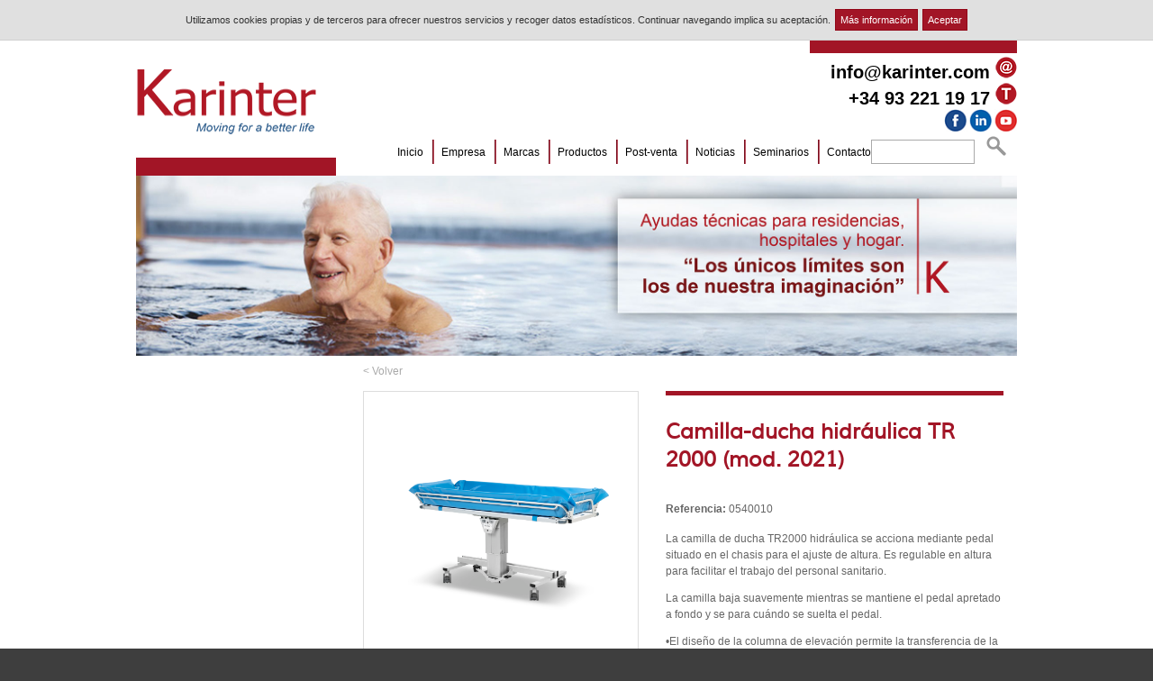

--- FILE ---
content_type: text/html
request_url: https://www.karinter.com/camilla-ducha-hidraulica-2000-2021-productos-geriatricos-sociosanitarios-p-596.html?osCsid=ag13ld0bcdcuft1ap9hjrajg01
body_size: 29976
content:
<!DOCTYPE html PUBLIC "-//W3C//DTD XHTML 1.0 Transitional//EN" "http://www.w3.org/TR/xhtml1/DTD/xhtml1-transitional.dtd">

<html xmlns="http://www.w3.org/1999/xhtml" lang="es" dir="ltr">
    
    <head>
    
        
    <meta http-equiv="Content-Type" content="text/html; charset=utf-8" />
    
        
    <title>Camilla-ducha hidráulica TR 2000 (mod. 2021) | Karinter | Productos geriátricos y sociosanitarios Barcelona</title>
    
        
    <meta name="Description" content="Camilla-ducha hidráulica TR 2000 (mod. 2021) |" />
    
        
    <meta name="Keywords" content="Camilla-ducha hidráulica TR 2000 (mod. 2021) ," />
    
        
    <meta name="googlebot" content="all" />
    
        
    <meta http-equiv="Content-Language" content="es" />
    
        
    <meta name="robots" content="index, follow" />
    
        
    <meta name="copyright" content="Karinter 94 SL">
    
        
    <meta name="Author" content="Latevaweb - www.latevaweb.com">
    
        
    <meta name="viewport" content="width=device-width; initial-scale=1.0; maximum-scale=5.0; user-scalable=1; target-densityDpi=device-dpi;" />
    
        
    <link rel="canonical" href="https://www.karinter.com/camilla-ducha-hidraulica-2000-2021-productos-geriatricos-sociosanitarios-p-596.html?osCsid=ag13ld0bcdcuft1ap9hjrajg01" />
    
        
    <link rel="shortcut icon" href="https://www.karinter.com/favicon.ico" type="image/x-icon" />
    <base href="https://www.karinter.com/">   
    <link rel="stylesheet" type="text/css" href="stylesheet.css">
        <script type="text/javascript">var _siteRoot='index.php',_root='index.php';</script>
    <script type="text/javascript" src="scripts/jquery.js"></script>
    <script type="text/javascript">
    <!-- BOF PHP VARIABLES TO JS -->
    var Globals = {

        //Form check ->
        'JS_ERROR_SUBMITTED': 'Ya\x20ha\x20enviado\x20el\x20formulario.\x20Pulse\x20Aceptar\x20y\x20espere\x20a\x20que\x20termine\x20el\x20proceso.',
        'JS_ERROR': '\u00A1Hay\x20errores\x20en\x20su\x20formulario\x21\x20Por\x20favor,\x20haga\x20las\x20siguientes\x20correciones\x3A',
        
        'ENTRY_FIRST_NAME_MIN_LENGTH': '2',
        'ENTRY_LAST_NAME_MIN_LENGTH': '2',
        'ENTRY_EMAIL_ADDRESS_MIN_LENGTH': '6',
        'ENTRY_STREET_ADDRESS_MIN_LENGTH': '5',
        'ENTRY_POSTCODE_MIN_LENGTH': '4',
        'ENTRY_CITY_MIN_LENGTH': '3',
        'ENTRY_STATE_MIN_LENGTH': '2',
        'ENTRY_TELEPHONE_MIN_LENGTH': '3',
        'ENTRY_PASSWORD_MIN_LENGTH': '5',
        'ENTRY_AGREEMENT_ERROR': 'Debe\x20aceptar\x20las\x20Condiciones\x20de\x20uso\x20para\x20continuar\x20con\x20el\x20proceso\x20de\x20registro',
        
        'ENTRY_FIRST_NAME_ERROR': 'Su\x20Nombre\x20debe\x20tener\x20al\x20menos\x202\x20letras.',
        'ENTRY_LAST_NAME_ERROR': 'Sus\x20apellidos\x20deben\x20tener\x20al\x20menos\x202\x20letras.',
        'ENTRY_EMAIL_ADDRESS_ERROR': 'Su\x20direcci\u00F3n\x20de\x20E\x2DMail\x20debe\x20tener\x20al\x20menos\x206\x20letras.',
        'ENTRY_STREET_ADDRESS_ERROR': 'Su\x20direcci\u00F3n\x20debe\x20tener\x20al\x20menos\x205\x20letras.',
        'ENTRY_POST_CODE_ERROR': 'Su\x20c\u00F3digo\x20postal\x20debe\x20tener\x20al\x20menos\x204\x20letras.',
        'ENTRY_CITY_ERROR': 'Su\x20poblaci\u00F3n\x20debe\x20tener\x20al\x20menos\x203\x20letras.',
        'ENTRY_STATE_ERROR': 'Su\x20provincia\x2Festado\x20debe\x20tener\x20al\x20menos\x202\x20letras.',
        'ENTRY_COUNTRY_ERROR': 'Debe\x20seleccionar\x20un\x20pa\u00EDs\x20de\x20la\x20lista\x20desplegable.',
        'ENTRY_TELEPHONE_NUMBER_ERROR': 'Su\x20n\u00FAmero\x20de\x20tel\u00E9fono\x20debe\x20tener\x20al\x20menos\x203\x20letras.',
        'ENTRY_PASSWORD_ERROR': 'Su\x20contrase\u00F1a\x20debe\x20tener\x20al\x20menos\x205\x20letras.',      
        'ENTRY_PASSWORD_ERROR_NOT_MATCHING': 'La\x20confirmaci\u00F3n\x20de\x20la\x20contrase\u00F1a\x20debe\x20ser\x20igual\x20a\x20la\x20contrase\u00F1a.',
        'ENTRY_PASSWORD_NEW_ERROR': 'Su\x20contrase\u00F1a\x20nueva\x20debe\x20tener\x20al\x20menos\x205\x20letras.',
        'ENTRY_PASSWORD_NEW_ERROR_NOT_MATCHING': 'La\x20confirmaci\u00F3n\x20de\x20su\x20contrase\u00F1a\x20debe\x20coincidir\x20con\x20su\x20contrase\u00F1a\x20nueva.',    
        
        //Shopping cart ->
        'CONFIRM_DELETE': '\u00BFSeguro\x20que\x20desea\x20quitar\x20este\x20producto\x20del\x20carrito\x3F',
        
        //Other forms ->
        'NEWSLETTER_POPUP_MAIL': 'mi\x20mail',
        'NEWSLETTER_POPUP_ESCRIBE_TU_EMAIL': 'escribe\x20tu\x20mail\x20aqu\u00ED',
        'BOX_SEARCH_POPUP': '\u00A1Debe\x20introducir\x20al\x20menos\x20un\x20criterio\x20para\x20realizar\x20una\x20b\u00FAsqueda\x21'

    };
    <!-- EOF PHP VARIABLES TO JS-->
    </script>
    <script language="javascript" src="scripts/general.js"></script>
    <script language="javascript" src="scripts/form_check.js"></script>
    <script language="javascript" src="scripts/menu.js"></script>
    <!-- Global site tag (gtag.js) - Google Ads: 674046126 --> <script async src="https://www.googletagmanager.com/gtag/js?id=AW-674046126"></script> <script> window.dataLayer = window.dataLayer || []; function gtag(){dataLayer.push(arguments);} gtag('js', new Date()); gtag('config', 'AW-674046126'); </script> 
    
    
        <!-- BOF Add Cart -->
    <script type="text/javascript" src="scripts/jquery.effects.core.js"></script>
    <script type="text/javascript" src="scripts/jquery.effects.transfer.js"></script>
    <script type="text/javascript" src="scripts/shopping_cart.js"></script>
    <!-- EOF Add Cart -->
        <script language="javascript" type="text/javascript" src="scripts/smartBackgroundResize-jquery-plugin.js"></script>
    <script src="jquery-slider/js/jquery.cycle.js" type="text/javascript"></script>
    <script type="text/javascript">
    $(function(){
    
        $('#cycle_slideshow').cycle({
        
            fx:     'fade',
            speed:  1500,
            timeout: 3000,
            pager:  '#nav_slider',
            slideExpr: 'img',
                
            // callback fn that creates a thumbnail to use as pager anchor 
            pagerAnchorBuilder: function(idx, slide) {
             
                return '<li><a href="#"></a></li>'; 
            
            } 
                
        });
            
    });
    </script>
    <link rel="stylesheet" href="jquery-slider/style.css" type="text/css" media="screen" />
    <link rel="stylesheet" href="./colorbox.css" type="text/css" media="screen" />
    <script language="javascript" src="./jquery.colorbox.js" type="text/javascript"></script>
    <script type="text/javascript">
    $(document).ready(function(){
    
        $("a[rel='fotografias']").colorbox({maxWidth:"90%",maxHeight:"90%",loop:false, reposition:false});
        $(".transporte_button").colorbox({iframe:true, width:"600", height:"400", scrolling:false});
        $(".transporte_text").colorbox({iframe:true, width:"600", height:"400", scrolling:false});

        $('input[type=radio][name=newsletter_interes]').change(function() {
            if (this.value == 'Empresa') {
                $(".campsempresa").show();
                $('input[name=newsletter_empresa]').prop('required',true);
                $('select[name=newsletter_empresa_activitat]').prop('required',true);
                $('select[name=newsletter_empresa_carrec]').prop('required',true);               
            } else  {
                $(".campsempresa").hide();
                $('input[name=newsletter_empresa]').prop('required',false);
                $('select[name=newsletter_empresa_activitat]').prop('required',false);
                $('select[name=newsletter_empresa_carrec]').prop('required',false); 
            }
        });

    });
    </script>
<style>
#content {margin-top: 0;}
.col03.first.asider {border-top: 30px solid #a21526;}
.diapositivahead {float: left; clear: both; width: 100%;}
.diapositivahead img {width: 100%;}
#col-left {border: 0;}
ul.categories_menu {width: 100%; margin: 0; margin-top: 10px;}
.categories_menu li.categories_container {color: #808081; border-bottom: 1px solid #808081;}
.categories_menu li.level_0 {background: none; color: #808081; border-bottom: 1px solid #808081;}
#newsletter_box {background-color: #a21526; margin: 0; width: 100%; margin-top: 20px;}
#newsletter_box h3 {color: #fff; margin-bottom: 0; padding-left: 15px;}
#newsletter_box ul {background-color: #a21526; padding-top: 15px;}
#newsletter_box ul li input {margin-left: 15px;}
input {background-color: #fff; color: #666; border-radius: 0; padding: 2px 5px;} 
input#agreement {border-radius: 0;}
select {background-color: #fff; color: #666; border-radius: 0; padding: 2px 5px; width: 86%; margin-left: 7%;} 
.textblanc {color: #fff;}
.textblanc a {color: #ccc; font-weight: bold;}
#taulaparticularempresa {margin-bottom: 10px; color: #fff; margin-left: 20px;}
#taulaparticularempresa td {width: 50%;}
input.btn_contact {margin-right: 15px;}
#capcaleradreta {position: absolute; top: 0; right: 0; width: 230px; border-top: 14px solid #a21526;}
.filacapcalerainfo {float: left; width: 100%; font-weight: bold; font-size: 20px; line-height: 24px; color: #000; text-align: right;}
.filacapcalerainfo a {color: #000; text-decoration: none;}
.filacapcaleraxarxes {float: left; width: 100%; text-align: right; z-index:1000;}
.filacapcaleraxarxes img {z-index: 2000; width: 27px;}

/* MENU */
#nav li a, #nav li a:hover, #nav li a:visited:hover {color: #000;}
#nav li a.active {color: #000; font-weight: bold; background: none;}
#nav li a:visited {color: #000;}
#nav li a:hover, #nav li a:visited:hover {background: none;}
.web-developer-outline-background-images {outline: none !important;}
#wrapper {background: #fff;}

input#keywords {background-color: #fff; border-radius: 0; border: 1px solid #aaa; color: #000;}
#search-header {background: none;}
#search-header input.btn {background: url(images/icons/icon-search-32.png) no-repeat center center;}

#header {background: none;}

/* SLIDER */
/*
#cycle_slideshow {display: none;}
#home_slogan {display: none;}
*/

#capcaleramobile {display: none;}
#capcaleracomputer {}

#content {background: none;}
#descripcioprincipal {margin-top: 20px; margin-bottom: 20px; text-align: center; color: #000; font-size: 24px;}
.bloccategories {color: #808081; font-size: 20px; border-bottom: 8px solid #a21526; margin-bottom: 30px!important;}
.titolcategoria {float: left; width: 100%; text-align: left; border: 1px solid #ccc;}
.titolcategoria p {margin: 0; padding: 5px 15px;}
.imgcategoria {float: left; width: 100%; border-left: 1px solid #ccc; border-right: 1px solid #ccc; text-align: center;}
.imgcategoria img {float: left; width: 80%; margin: 0 10%;}


/* FOOTER */
#pre-footer-wrapper {background-color: #fff;}    
#pre-footer-pre-container {border-top: none; background-color: #fff;}
.titolfooter {width: 100%; text-align: center;}

#footer-wrapper {background-color: #ebebeb;}
#footer-container {width: 100%;}
#footer {background: #ebebeb;}

.bannerlateral img {padding-top: 20px; width: 100%;}

@media only screen and (max-width: 600px) {
    #capcaleradreta {width: 180px; border-top: 12px solid #a21526;}
    .filacapcalerainfo {font-size: 16px; line-height: 24px;}
    #submit_search {display: none;}
    #capcaleramobile {display: block;}
    #capcaleracomputer {display: none;}
    #descripcioprincipal {font-size: 20px;}
    #capcaleradreta .filacapcalerainfo {padding-top: 0;}
    input.tiny {width: 80%; min-width: 50px;}
    form .tiny {width: 100px;}
    .filacapcaleraxarxes img {z-index: 2000;}
    #header {height: 130px;}
    #search-header {display: none;}
}   
</style>
    <script language="javascript" src="scripts/responsive.js"></script>
    </head>
    
    <body>

        <div id="mp-menu">

            <ul class="categories_menu">

                                                                                        
                                                                                
                                                                                
                                                                                    
                                        <li class="categories_container level_0 first">ACUERDO MARCO 01/2024 MOBILIARIO SECTOR PÚBLICO
                                            
                                            <ul style="display:none;">
                                            
                                                                                     
                                                                                                                    
                                                                                
                                                                                
                                                                                    
                                        <li class="categories_container level_1 first">LOTE 8 - MOBILIARIO CLÍNICO Y GERIÁTRICO
                                            
                                            <ul style="display:none;">
                                            
                                                                                     
                                                                                                                    
                                                                                
                                                                                
                                            <li class="level_2 first"><a href="https://www.karinter.com/lote-mobiliario-clnico-geritrico-camas-hospitalarias-productos-geriatricos-sociosanitarios-c-170_172_173.html?osCsid=ag13ld0bcdcuft1ap9hjrajg01" title="Camas hospitalarias" >Camas hospitalarias</a></li>
                                        
                                                                            
                                                                        
                                                                                
                                                                                
                                            <li class="level_2 "><a href="https://www.karinter.com/lote-mobiliario-clnico-geritrico-sillon-hospitalario-habitacion-productos-geriatricos-sociosanitarios-c-170_172_175.html?osCsid=ag13ld0bcdcuft1ap9hjrajg01" title="Sillón hospitalario de habitación" >Sillón hospitalario de habitación</a></li>
                                        
                                                                            
                                                                        
                                                                                
                                                                                
                                            <li class="level_2 "><a href="https://www.karinter.com/lote-mobiliario-clnico-geritrico-silla-ruedas-transporte-enfermos-productos-geriatricos-sociosanitarios-c-170_172_178.html?osCsid=ag13ld0bcdcuft1ap9hjrajg01" title="Silla de ruedas transporte enfermos" >Silla de ruedas transporte enfermos</a></li>
                                        
                                                                            
                                                                        
                                                                                
                                                                                
                                            <li class="level_2 "><a href="https://www.karinter.com/lote-mobiliario-clnico-geritrico-sofas-cama-productos-geriatricos-sociosanitarios-c-170_172_179.html?osCsid=ag13ld0bcdcuft1ap9hjrajg01" title="Sofás-cama" >Sofás-cama</a></li>
                                        
                                                                            
                                                                        
                                                                                
                                                                                
                                            <li class="level_2 "><a href="https://www.karinter.com/lote-mobiliario-clnico-geritrico-biombos-clinico-productos-geriatricos-sociosanitarios-c-170_172_182.html?osCsid=ag13ld0bcdcuft1ap9hjrajg01" title="Biombos de uso clínico" >Biombos de uso clínico</a></li>
                                        
                                                                            
                                                                        
                                                                                
                                                                                
                                                                                    
                                        <li class="categories_container level_2 ">Carros camilla y sillas, de lavado
                                            
                                            <ul style="display:none;">
                                            
                                                                                     
                                                                                                                    
                                                                                
                                                                                
                                            <li class="level_3 first"><a href="https://www.karinter.com/carros-camilla-sillas-lavado-accesorios-sillas-clean-productos-geriatricos-sociosanitarios-c-170_172_183_204.html?osCsid=ag13ld0bcdcuft1ap9hjrajg01" title="Accesorios sillas Clean" >- Accesorios sillas Clean</a></li>
                                        
                                                                            
                                                                        
                                                                                
                                                                                
                                            <li class="level_3 "><a href="https://www.karinter.com/carros-camilla-sillas-lavado-accesorios-sillas-mobil-productos-geriatricos-sociosanitarios-c-170_172_183_205.html?osCsid=ag13ld0bcdcuft1ap9hjrajg01" title="Accesorios sillas Mobil-2" >- Accesorios sillas Mobil-2</a></li>
                                        
                                                                            
                                                                        
                                                                                
                                                                                
                                            <li class="level_3 "><a href="https://www.karinter.com/carros-camilla-sillas-lavado-baneras-productos-geriatricos-sociosanitarios-c-170_172_183_200.html?osCsid=ag13ld0bcdcuft1ap9hjrajg01" title="Bañeras" >- Bañeras</a></li>
                                        
                                                                            
                                                                        
                                                                                
                                                                                
                                            <li class="level_3 "><a href="https://www.karinter.com/carros-camilla-sillas-lavado-camillas-ducha-productos-geriatricos-sociosanitarios-c-170_172_183_199.html?osCsid=ag13ld0bcdcuft1ap9hjrajg01" title="Camillas de ducha" >- Camillas de ducha</a></li>
                                        
                                                                            
                                                                        
                                                                                
                                                                                
                                            <li class="level_3 "><a href="https://www.karinter.com/carros-camilla-sillas-lavado-elevadores-grua-higiene-productos-geriatricos-sociosanitarios-c-170_172_183_201.html?osCsid=ag13ld0bcdcuft1ap9hjrajg01" title="Elevadores grúa higiene" >- Elevadores grúa higiene</a></li>
                                        
                                                                            
                                                                        
                                                                                
                                                                                
                                            <li class="level_3 "><a href="https://www.karinter.com/carros-camilla-sillas-lavado-elevadores-productos-geriatricos-sociosanitarios-c-170_172_183_202.html?osCsid=ag13ld0bcdcuft1ap9hjrajg01" title="Elevadores WC" >- Elevadores WC</a></li>
                                        
                                                                            
                                                                        
                                                                                
                                                                                
                                            <li class="level_3 "><a href="https://www.karinter.com/carros-camilla-sillas-lavado-otros-complementos-bano-aseo-productos-geriatricos-sociosanitarios-c-170_172_183_203.html?osCsid=ag13ld0bcdcuft1ap9hjrajg01" title="Otros complementos baño y aseo" >- Otros complementos baño y aseo</a></li>
                                        
                                                                            
                                                                        
                                                                                
                                                                                
                                            <li class="level_3 "><a href="https://www.karinter.com/carros-camilla-sillas-lavado-sillas-ducha-bano-productos-geriatricos-sociosanitarios-c-170_172_183_198.html?osCsid=ag13ld0bcdcuft1ap9hjrajg01" title="Sillas de ducha y baño" >- Sillas de ducha y baño</a></li>
                                        
                                                                            
                                                                        <style> .categories_menu > .categories_container.level_0.first {display: none;} </style> 
                                    <script type="text/javascript"> var acordmarc = localStorage.getItem("acuerdomarco"); if (acordmarc == 'okac') document.write("<style>.categories_menu > .categories_container.level_0.first {display: block;}</style>");</script>                                            
                                            </ul>
                                            
                                        </li>
                                        
                                                                            
                                                                        
                                                                                
                                                                                
                                                                                    
                                        <li class="categories_container level_2 ">Grúas de elevación de enfermos
                                            
                                            <ul style="display:none;">
                                            
                                                                                     
                                                                                                                    
                                                                                
                                                                                
                                            <li class="level_3 first"><a href="https://www.karinter.com/gruas-elevacion-enfermos-gruas-bipedestacion-productos-geriatricos-sociosanitarios-c-170_172_185_193.html?osCsid=ag13ld0bcdcuft1ap9hjrajg01" title="Grúas bipedestación" >- Grúas bipedestación</a></li>
                                        
                                                                            
                                                                        
                                                                                
                                                                                
                                            <li class="level_3 "><a href="https://www.karinter.com/gruas-elevacion-enfermos-gruas-pasivas-productos-geriatricos-sociosanitarios-c-170_172_185_194.html?osCsid=ag13ld0bcdcuft1ap9hjrajg01" title="Grúas pasivas" >- Grúas pasivas</a></li>
                                        
                                                                            
                                                                        
                                                                                
                                                                                
                                            <li class="level_3 "><a href="https://www.karinter.com/gruas-elevacion-enfermos-gruas-techo-productos-geriatricos-sociosanitarios-c-170_172_185_196.html?osCsid=ag13ld0bcdcuft1ap9hjrajg01" title="Grúas de techo" >- Grúas de techo</a></li>
                                        
                                                                            
                                                                        
                                                                                
                                                                                
                                            <li class="level_3 "><a href="https://www.karinter.com/gruas-elevacion-enfermos-arneses-productos-geriatricos-sociosanitarios-c-170_172_185_195.html?osCsid=ag13ld0bcdcuft1ap9hjrajg01" title="Arneses" >- Arneses</a></li>
                                        
                                                                            
                                                                        
                                                                                
                                                                                
                                            <li class="level_3 "><a href="https://www.karinter.com/gruas-elevacion-enfermos-accesorios-gruas-productos-geriatricos-sociosanitarios-c-170_172_185_197.html?osCsid=ag13ld0bcdcuft1ap9hjrajg01" title="Accesorios grúas" >- Accesorios grúas</a></li>
                                        
                                                                            
                                                                        <style> .categories_menu > .categories_container.level_0.first {display: none;} </style> 
                                    <script type="text/javascript"> var acordmarc = localStorage.getItem("acuerdomarco"); if (acordmarc == 'okac') document.write("<style>.categories_menu > .categories_container.level_0.first {display: block;}</style>");</script>                                            
                                            </ul>
                                            
                                        </li>
                                        
                                                                            
                                                                        
                                                                                
                                                                                
                                                                                    
                                        <li class="categories_container level_2 ">Mobiliario clínico auxoiliar
                                            
                                            <ul style="display:none;">
                                            
                                                                                     
                                                                                                                    
                                                                                
                                                                                
                                            <li class="level_3 first"><a href="https://www.karinter.com/mobiliario-clinico-auxoiliar-carros-curas-higiene-productos-geriatricos-sociosanitarios-c-170_172_187_207.html?osCsid=ag13ld0bcdcuft1ap9hjrajg01" title="Carros curas e higiene" >- Carros curas e higiene</a></li>
                                        
                                                                            
                                                                        
                                                                                
                                                                                
                                                                                    
                                        <li class="categories_container level_3 ">- Carros medicación
                                            
                                            <ul style="display:none;">
                                            
                                                                                     
                                                                                                                    
                                                                                
                                                                                
                                            <li class="level_4 first"><a href="https://www.karinter.com/carros-medicacion-carros-medicacion-productos-geriatricos-sociosanitarios-c-170_172_187_206_210.html?osCsid=ag13ld0bcdcuft1ap9hjrajg01" title="Carros de medicación" >1 - Carros de medicación</a></li>
                                        
                                                                            
                                                                        
                                                                                
                                                                                
                                            <li class="level_4 "><a href="https://www.karinter.com/carros-medicacion-dispensadorespastilleros-productos-geriatricos-sociosanitarios-c-170_172_187_206_211.html?osCsid=ag13ld0bcdcuft1ap9hjrajg01" title="Dispensadores/pastilleros" >2 - Dispensadores/pastilleros</a></li>
                                        
                                                                            
                                                                        
                                                                                
                                                                                
                                            <li class="level_4 "><a href="https://www.karinter.com/carros-medicacion-bandejas-productos-geriatricos-sociosanitarios-c-170_172_187_206_212.html?osCsid=ag13ld0bcdcuft1ap9hjrajg01" title="Bandejas" >3 - Bandejas</a></li>
                                        
                                                                            
                                                                        
                                                                                
                                                                                
                                            <li class="level_4 "><a href="https://www.karinter.com/carros-medicacion-accesorios-productos-geriatricos-sociosanitarios-c-170_172_187_206_209.html?osCsid=ag13ld0bcdcuft1ap9hjrajg01" title="Accesorios" >4 - Accesorios</a></li>
                                        
                                                                            
                                                                        <style> .categories_menu > .categories_container.level_0.first {display: none;} </style> 
                                    <script type="text/javascript"> var acordmarc = localStorage.getItem("acuerdomarco"); if (acordmarc == 'okac') document.write("<style>.categories_menu > .categories_container.level_0.first {display: block;}</style>");</script>                                            
                                            </ul>
                                            
                                        </li>
                                        
                                                                            
                                                                        
                                                                                
                                                                                
                                            <li class="level_3 "><a href="https://www.karinter.com/mobiliario-clinico-auxoiliar-rehabilitacion-productos-geriatricos-sociosanitarios-c-170_172_187_208.html?osCsid=ag13ld0bcdcuft1ap9hjrajg01" title="Rehabilitación" >- Rehabilitación</a></li>
                                        
                                                                            
                                                                        <style> .categories_menu > .categories_container.level_0.first {display: none;} </style> 
                                    <script type="text/javascript"> var acordmarc = localStorage.getItem("acuerdomarco"); if (acordmarc == 'okac') document.write("<style>.categories_menu > .categories_container.level_0.first {display: block;}</style>");</script>                                            
                                            </ul>
                                            
                                        </li>
                                        
                                                                            
                                                                        
                                                                                
                                                                                
                                            <li class="level_2 "><a href="https://www.karinter.com/lote-mobiliario-clnico-geritrico-camas-geriatricas-productos-geriatricos-sociosanitarios-c-170_172_188.html?osCsid=ag13ld0bcdcuft1ap9hjrajg01" title="Camas geriátricas" >Camas geriátricas</a></li>
                                        
                                                                            
                                                                        
                                                                                
                                                                                
                                                                                    
                                        <li class="categories_container level_2 ">Otro mobiliario geriátrico de habitación
                                            
                                            <ul style="display:none;">
                                            
                                                                                     
                                                                                                                    
                                                                                
                                                                                
                                            <li class="level_3 first"><a href="https://www.karinter.com/otro-mobiliario-geriatrico-habitacion-mesas-auxiliares-productos-geriatricos-sociosanitarios-c-170_172_189_213.html?osCsid=ag13ld0bcdcuft1ap9hjrajg01" title="Mesas auxiliares" >- Mesas auxiliares</a></li>
                                        
                                                                            
                                                                        
                                                                                
                                                                                
                                            <li class="level_3 "><a href="https://www.karinter.com/otro-mobiliario-geriatrico-habitacion-mesitas-productos-geriatricos-sociosanitarios-c-170_172_189_214.html?osCsid=ag13ld0bcdcuft1ap9hjrajg01" title="Mesitas" >- Mesitas</a></li>
                                        
                                                                            
                                                                        
                                                                                
                                                                                
                                            <li class="level_3 "><a href="https://www.karinter.com/otro-mobiliario-geriatrico-habitacion-sillones-productos-geriatricos-sociosanitarios-c-170_172_189_216.html?osCsid=ag13ld0bcdcuft1ap9hjrajg01" title="Sillones" >- Sillones</a></li>
                                        
                                                                            
                                                                        <style> .categories_menu > .categories_container.level_0.first {display: none;} </style> 
                                    <script type="text/javascript"> var acordmarc = localStorage.getItem("acuerdomarco"); if (acordmarc == 'okac') document.write("<style>.categories_menu > .categories_container.level_0.first {display: block;}</style>");</script>                                            
                                            </ul>
                                            
                                        </li>
                                        
                                                                            
                                                                        
                                                                                
                                                                                
                                                                                    
                                        <li class="categories_container level_2 ">Colchones
                                            
                                            <ul style="display:none;">
                                            
                                                                                     
                                                                                                                    
                                                                                
                                                                                
                                            <li class="level_3 first"><a href="https://www.karinter.com/colchones-almohadas-productos-geriatricos-sociosanitarios-c-170_172_190_219.html?osCsid=ag13ld0bcdcuft1ap9hjrajg01" title="Almohadas" >- Almohadas</a></li>
                                        
                                                                            
                                                                        
                                                                                
                                                                                
                                            <li class="level_3 "><a href="https://www.karinter.com/colchones-colchones-productos-geriatricos-sociosanitarios-c-170_172_190_218.html?osCsid=ag13ld0bcdcuft1ap9hjrajg01" title="Colchones" >- Colchones</a></li>
                                        
                                                                            
                                                                        <style> .categories_menu > .categories_container.level_0.first {display: none;} </style> 
                                    <script type="text/javascript"> var acordmarc = localStorage.getItem("acuerdomarco"); if (acordmarc == 'okac') document.write("<style>.categories_menu > .categories_container.level_0.first {display: block;}</style>");</script>                                            
                                            </ul>
                                            
                                        </li>
                                        
                                                                            
                                                                        
                                                                                
                                                                                
                                                                                    
                                        <li class="categories_container level_2 ">Elementos complementarios mobiliario clínico
                                            
                                            <ul style="display:none;">
                                            
                                                                                     
                                                                                                                    
                                                                                
                                                                                
                                            <li class="level_3 first"><a href="https://www.karinter.com/elementos-complementarios-mobiliario-clinico-carros-comedor-limpieza-productos-geriatricos-sociosanitarios-c-170_172_191_223.html?osCsid=ag13ld0bcdcuft1ap9hjrajg01" title="Carros de comedor y limpieza" >- Carros de comedor y limpieza</a></li>
                                        
                                                                            
                                                                        
                                                                                
                                                                                
                                            <li class="level_3 "><a href="https://www.karinter.com/elementos-complementarios-mobiliario-clinico-carros-lenceria-productos-geriatricos-sociosanitarios-c-170_172_191_222.html?osCsid=ag13ld0bcdcuft1ap9hjrajg01" title="Carros de lencería" >- Carros de lencería</a></li>
                                        
                                                                            
                                                                        
                                                                                
                                                                                
                                            <li class="level_3 "><a href="https://www.karinter.com/elementos-complementarios-mobiliario-clinico-dispositivos-antiescaras-productos-geriatricos-sociosanitarios-c-170_172_191_226.html?osCsid=ag13ld0bcdcuft1ap9hjrajg01" title="Dispositivos antiescaras" >- Dispositivos antiescaras</a></li>
                                        
                                                                            
                                                                        
                                                                                
                                                                                
                                            <li class="level_3 "><a href="https://www.karinter.com/elementos-complementarios-mobiliario-clinico-material-enfermeria-productos-geriatricos-sociosanitarios-c-170_172_191_225.html?osCsid=ag13ld0bcdcuft1ap9hjrajg01" title="Material de enfermería" >- Material de enfermería</a></li>
                                        
                                                                            
                                                                        
                                                                                
                                                                                
                                                                                    
                                        <li class="categories_container level_3 ">- Movilización
                                            
                                            <ul style="display:none;">
                                            
                                                                                     
                                                                                                                    
                                                                                
                                                                                
                                            <li class="level_4 first"><a href="https://www.karinter.com/movilizacion-reposicionamiento-productos-geriatricos-sociosanitarios-c-170_172_191_221_232.html?osCsid=ag13ld0bcdcuft1ap9hjrajg01" title="1 - Reposicionamiento" >1 - Reposicionamiento</a></li>
                                        
                                                                            
                                                                        
                                                                                
                                                                                
                                            <li class="level_4 "><a href="https://www.karinter.com/movilizacion-cojines-soporte-posicionamiento-productos-geriatricos-sociosanitarios-c-170_172_191_221_233.html?osCsid=ag13ld0bcdcuft1ap9hjrajg01" title="2 - Cojines soporte y posicionamiento" >2 - Cojines soporte y posicionamiento</a></li>
                                        
                                                                            
                                                                        
                                                                                
                                                                                
                                            <li class="level_4 "><a href="https://www.karinter.com/movilizacion-andadores-rollators-productos-geriatricos-sociosanitarios-c-170_172_191_221_234.html?osCsid=ag13ld0bcdcuft1ap9hjrajg01" title="Andadores y rollators" >3 - Andadores y rollators</a></li>
                                        
                                                                            
                                                                        <style> .categories_menu > .categories_container.level_0.first {display: none;} </style> 
                                    <script type="text/javascript"> var acordmarc = localStorage.getItem("acuerdomarco"); if (acordmarc == 'okac') document.write("<style>.categories_menu > .categories_container.level_0.first {display: block;}</style>");</script>                                            
                                            </ul>
                                            
                                        </li>
                                        
                                                                            
                                                                        
                                                                                
                                                                                
                                            <li class="level_3 "><a href="https://www.karinter.com/elementos-complementarios-mobiliario-clinico-protecciones-productos-geriatricos-sociosanitarios-c-170_172_191_227.html?osCsid=ag13ld0bcdcuft1ap9hjrajg01" title="Protecciones" >- Protecciones</a></li>
                                        
                                                                            
                                                                        
                                                                                
                                                                                
                                            <li class="level_3 "><a href="https://www.karinter.com/elementos-complementarios-mobiliario-clinico-rehabilitacion-productos-geriatricos-sociosanitarios-c-170_172_191_224.html?osCsid=ag13ld0bcdcuft1ap9hjrajg01" title="Rehabilitación" >- Rehabilitación</a></li>
                                        
                                                                            
                                                                        
                                                                                
                                                                                
                                            <li class="level_3 "><a href="https://www.karinter.com/elementos-complementarios-mobiliario-clinico-sujeciones-productos-geriatricos-sociosanitarios-c-170_172_191_228.html?osCsid=ag13ld0bcdcuft1ap9hjrajg01" title="Sujeciones" >- Sujeciones</a></li>
                                        
                                                                            
                                                                        
                                                                                
                                                                                
                                                                                    
                                        <li class="categories_container level_3 ">- Transferencia
                                            
                                            <ul style="display:none;">
                                            
                                                                                     
                                                                                                                    
                                                                                
                                                                                
                                            <li class="level_4 first"><a href="https://www.karinter.com/transferencia-tablas-transferencia-productos-geriatricos-sociosanitarios-c-170_172_191_220_229.html?osCsid=ag13ld0bcdcuft1ap9hjrajg01" title="1 - Tablas transferencia" >1 - Tablas transferencia</a></li>
                                        
                                                                            
                                                                        
                                                                                
                                                                                
                                            <li class="level_4 "><a href="https://www.karinter.com/transferencia-discos-giratorios-productos-geriatricos-sociosanitarios-c-170_172_191_220_230.html?osCsid=ag13ld0bcdcuft1ap9hjrajg01" title="2 - Discos giratorios" >2 - Discos giratorios</a></li>
                                        
                                                                            
                                                                        
                                                                                
                                                                                
                                            <li class="level_4 "><a href="https://www.karinter.com/transferencia-giro-transferencia-productos-geriatricos-sociosanitarios-c-170_172_191_220_231.html?osCsid=ag13ld0bcdcuft1ap9hjrajg01" title="3 - Giro y transferencia" >3 - Giro y transferencia</a></li>
                                        
                                                                            
                                                                        <style> .categories_menu > .categories_container.level_0.first {display: none;} </style> 
                                    <script type="text/javascript"> var acordmarc = localStorage.getItem("acuerdomarco"); if (acordmarc == 'okac') document.write("<style>.categories_menu > .categories_container.level_0.first {display: block;}</style>");</script>                                            
                                            </ul>
                                            
                                        </li>
                                        
                                                                            
                                                                        <style> .categories_menu > .categories_container.level_0.first {display: none;} </style> 
                                    <script type="text/javascript"> var acordmarc = localStorage.getItem("acuerdomarco"); if (acordmarc == 'okac') document.write("<style>.categories_menu > .categories_container.level_0.first {display: block;}</style>");</script>                                            
                                            </ul>
                                            
                                        </li>
                                        
                                                                            
                                                                        
                                                                                
                                                                                
                                                                                    
                                        <li class="categories_container level_2 ">Elementos complementarios mobiliario geriátrico
                                            
                                            <ul style="display:none;">
                                            
                                                                                     
                                                                                                                    
                                                                                
                                                                                
                                            <li class="level_3 first"><a href="https://www.karinter.com/elementos-complementarios-mobiliario-geriatrico-carros-comedor-limpieza-productos-geriatricos-sociosanitarios-c-170_172_192_243.html?osCsid=ag13ld0bcdcuft1ap9hjrajg01" title="- Carros comedor y limpieza" >- Carros de comedor y limpieza</a></li>
                                        
                                                                            
                                                                        
                                                                                
                                                                                
                                            <li class="level_3 "><a href="https://www.karinter.com/elementos-complementarios-mobiliario-geriatrico-carros-curas-higiene-productos-geriatricos-sociosanitarios-c-170_172_192_241.html?osCsid=ag13ld0bcdcuft1ap9hjrajg01" title="- Carros de curas e higiene" >- Carros de curas e higiene</a></li>
                                        
                                                                            
                                                                        
                                                                                
                                                                                
                                            <li class="level_3 "><a href="https://www.karinter.com/elementos-complementarios-mobiliario-geriatrico-carros-lenceria-productos-geriatricos-sociosanitarios-c-170_172_192_242.html?osCsid=ag13ld0bcdcuft1ap9hjrajg01" title="- Carros de lencería" >- Carros de lencería</a></li>
                                        
                                                                            
                                                                        
                                                                                
                                                                                
                                            <li class="level_3 "><a href="https://www.karinter.com/elementos-complementarios-mobiliario-geriatrico-complementos-cama-productos-geriatricos-sociosanitarios-c-170_172_192_244.html?osCsid=ag13ld0bcdcuft1ap9hjrajg01" title="- Complementos cama" >- Complementos cama</a></li>
                                        
                                                                            
                                                                        
                                                                                
                                                                                
                                            <li class="level_3 "><a href="https://www.karinter.com/elementos-complementarios-mobiliario-geriatrico-dispositivos-antiescaras-productos-geriatricos-sociosanitarios-c-170_172_192_237.html?osCsid=ag13ld0bcdcuft1ap9hjrajg01" title="- Dispositivos antiescaras" >- Dispositivos antiescaras</a></li>
                                        
                                                                            
                                                                        
                                                                                
                                                                                
                                                                                    
                                        <li class="categories_container level_3 ">- Movilización
                                            
                                            <ul style="display:none;">
                                            
                                                                                     
                                                                                                                    
                                                                                
                                                                                
                                            <li class="level_4 first"><a href="https://www.karinter.com/movilizacion-reposicionamiento-productos-geriatricos-sociosanitarios-c-170_172_192_236_251.html?osCsid=ag13ld0bcdcuft1ap9hjrajg01" title="1 - Reposicionamiento" >1 - Reposicionamiento</a></li>
                                        
                                                                            
                                                                        
                                                                                
                                                                                
                                            <li class="level_4 "><a href="https://www.karinter.com/movilizacion-cojines-soporte-posicionamiento-productos-geriatricos-sociosanitarios-c-170_172_192_236_252.html?osCsid=ag13ld0bcdcuft1ap9hjrajg01" title="2 - Cojines soporte y posicionamiento" >2 - Cojines soporte y posicionamiento</a></li>
                                        
                                                                            
                                                                        
                                                                                
                                                                                
                                            <li class="level_4 "><a href="https://www.karinter.com/movilizacion-andadores-rollators-productos-geriatricos-sociosanitarios-c-170_172_192_236_253.html?osCsid=ag13ld0bcdcuft1ap9hjrajg01" title="3 - Andadores y rollators" >3 - Andadores y rollators</a></li>
                                        
                                                                            
                                                                        <style> .categories_menu > .categories_container.level_0.first {display: none;} </style> 
                                    <script type="text/javascript"> var acordmarc = localStorage.getItem("acuerdomarco"); if (acordmarc == 'okac') document.write("<style>.categories_menu > .categories_container.level_0.first {display: block;}</style>");</script>                                            
                                            </ul>
                                            
                                        </li>
                                        
                                                                            
                                                                        
                                                                                
                                                                                
                                            <li class="level_3 "><a href="https://www.karinter.com/elementos-complementarios-mobiliario-geriatrico-protecciones-productos-geriatricos-sociosanitarios-c-170_172_192_238.html?osCsid=ag13ld0bcdcuft1ap9hjrajg01" title="- Protecciones" >- Protecciones</a></li>
                                        
                                                                            
                                                                        
                                                                                
                                                                                
                                            <li class="level_3 "><a href="https://www.karinter.com/elementos-complementarios-mobiliario-geriatrico-sujeciones-productos-geriatricos-sociosanitarios-c-170_172_192_239.html?osCsid=ag13ld0bcdcuft1ap9hjrajg01" title="- Sujeciones" >- Sujeciones</a></li>
                                        
                                                                            
                                                                        
                                                                                
                                                                                
                                                                                    
                                        <li class="categories_container level_3 ">- Transferencia
                                            
                                            <ul style="display:none;">
                                            
                                                                                     
                                                                                                                    
                                                                                
                                                                                
                                            <li class="level_4 first"><a href="https://www.karinter.com/transferencia-tablas-transferencia-productos-geriatricos-sociosanitarios-c-170_172_192_235_248.html?osCsid=ag13ld0bcdcuft1ap9hjrajg01" title="1 - Tablas transferencia" >1 - Tablas transferencia</a></li>
                                        
                                                                            
                                                                        
                                                                                
                                                                                
                                            <li class="level_4 "><a href="https://www.karinter.com/transferencia-discos-giratorios-productos-geriatricos-sociosanitarios-c-170_172_192_235_249.html?osCsid=ag13ld0bcdcuft1ap9hjrajg01" title="2 - Discos giratorios" >2 - Discos giratorios</a></li>
                                        
                                                                            
                                                                        
                                                                                
                                                                                
                                            <li class="level_4 "><a href="https://www.karinter.com/transferencia-giro-transferencia-productos-geriatricos-sociosanitarios-c-170_172_192_235_250.html?osCsid=ag13ld0bcdcuft1ap9hjrajg01" title="3 - Giro y transferencia" >3 - Giro y transferencia</a></li>
                                        
                                                                            
                                                                        <style> .categories_menu > .categories_container.level_0.first {display: none;} </style> 
                                    <script type="text/javascript"> var acordmarc = localStorage.getItem("acuerdomarco"); if (acordmarc == 'okac') document.write("<style>.categories_menu > .categories_container.level_0.first {display: block;}</style>");</script>                                            
                                            </ul>
                                            
                                        </li>
                                        
                                                                            
                                                                        
                                                                                
                                                                                
                                                                                    
                                        <li class="categories_container level_3 ">- Vida diaria
                                            
                                            <ul style="display:none;">
                                            
                                                                                     
                                                                                                                    
                                                                                
                                                                                
                                            <li class="level_4 first"><a href="https://www.karinter.com/vida-diaria-ayudas-cocina-productos-geriatricos-sociosanitarios-c-170_172_192_240_245.html?osCsid=ag13ld0bcdcuft1ap9hjrajg01" title="1 - AYUDA COCINA" >1 - Ayudas cocina</a></li>
                                        
                                                                            
                                                                        
                                                                                
                                                                                
                                            <li class="level_4 "><a href="https://www.karinter.com/vida-diaria-ayudas-para-vestir-productos-geriatricos-sociosanitarios-c-170_172_192_240_246.html?osCsid=ag13ld0bcdcuft1ap9hjrajg01" title="2 - AYUDAS PARA VESTIR" >2 - Ayudas para vestir</a></li>
                                        
                                                                            
                                                                        
                                                                                
                                                                                
                                            <li class="level_4 "><a href="https://www.karinter.com/vida-diaria-otras-ayudas-vida-diaria-productos-geriatricos-sociosanitarios-c-170_172_192_240_247.html?osCsid=ag13ld0bcdcuft1ap9hjrajg01" title="3 - OTRAS AYUDAS VIDA DIARIA" >3 - Otras ayudas vida diaria</a></li>
                                        
                                                                            
                                                                        <style> .categories_menu > .categories_container.level_0.first {display: none;} </style> 
                                    <script type="text/javascript"> var acordmarc = localStorage.getItem("acuerdomarco"); if (acordmarc == 'okac') document.write("<style>.categories_menu > .categories_container.level_0.first {display: block;}</style>");</script>                                            
                                            </ul>
                                            
                                        </li>
                                        
                                                                            
                                                                        <style> .categories_menu > .categories_container.level_0.first {display: none;} </style> 
                                    <script type="text/javascript"> var acordmarc = localStorage.getItem("acuerdomarco"); if (acordmarc == 'okac') document.write("<style>.categories_menu > .categories_container.level_0.first {display: block;}</style>");</script>                                            
                                            </ul>
                                            
                                        </li>
                                        
                                                                            
                                                                        <style> .categories_menu > .categories_container.level_0.first {display: none;} </style> 
                                    <script type="text/javascript"> var acordmarc = localStorage.getItem("acuerdomarco"); if (acordmarc == 'okac') document.write("<style>.categories_menu > .categories_container.level_0.first {display: block;}</style>");</script>                                            
                                            </ul>
                                            
                                        </li>
                                        
                                                                            
                                                                        <style> .categories_menu > .categories_container.level_0.first {display: none;} </style> 
                                    <script type="text/javascript"> var acordmarc = localStorage.getItem("acuerdomarco"); if (acordmarc == 'okac') document.write("<style>.categories_menu > .categories_container.level_0.first {display: block;}</style>");</script>                                            
                                            </ul>
                                            
                                        </li>
                                        
                                                                            
                                                                        
                                                                                
                                                                                
                                                                                    
                                        <li class="categories_viewing level_0  active">Baño y aseo
                                            
                                        	<ul>
                                            
                                                                                    
                                                                                                                    
                                                                                
                                                                                
                                            <li class="level_1 first"><a href="https://www.karinter.com/bano-aseo-sillas-ducha-productos-geriatricos-sociosanitarios-c-13_14.html?osCsid=ag13ld0bcdcuft1ap9hjrajg01" title="Sillas de ducha y WC" >Sillas de ducha y WC</a></li>
                                        
                                                                            
                                                                        
                                                                                
                                                                                
                                                                                    
                                        <li class="categories_container level_1 ">Accesorios Sillas de ducha y WC
                                            
                                            <ul style="display:none;">
                                            
                                                                                     
                                                                                                                    
                                                                                
                                                                                
                                            <li class="level_2 first"><a href="https://www.karinter.com/accesorios-sillas-ducha-accesorios-para-silla-clean-productos-geriatricos-sociosanitarios-c-13_15_79.html?osCsid=ag13ld0bcdcuft1ap9hjrajg01" title="Accesorios para silla Clean" >Accesorios para silla CLEAN</a></li>
                                        
                                                                            
                                                                        
                                                                                
                                                                                
                                            <li class="level_2 "><a href="https://www.karinter.com/accesorios-sillas-ducha-accesorios-para-silla-swift-mobile-productos-geriatricos-sociosanitarios-c-13_15_80.html?osCsid=ag13ld0bcdcuft1ap9hjrajg01" title="Accesorios para silla SWIFT MOBILE" >Accesorios para silla SWIFT MOBILE</a></li>
                                        
                                                                            
                                                                        <style> .categories_menu > .categories_container.level_0.first {display: none;} </style> 
                                    <script type="text/javascript"> var acordmarc = localStorage.getItem("acuerdomarco"); if (acordmarc == 'okac') document.write("<style>.categories_menu > .categories_container.level_0.first {display: block;}</style>");</script>                                            
                                            </ul>
                                            
                                        </li>
                                        
                                                                            
                                                                        
                                                                                
                                                                                
                                            <li class="level_1 "><a href="https://www.karinter.com/bano-aseo-asientos-bano-productos-geriatricos-sociosanitarios-c-13_25.html?osCsid=ag13ld0bcdcuft1ap9hjrajg01" title="Asientos de baño" >Asientos de baño</a></li>
                                        
                                                                            
                                                                        
                                                                                
                                                                                
                                            <li class="level_1 "><a href="https://www.karinter.com/bano-aseo-elevadores-productos-geriatricos-sociosanitarios-c-13_26.html?osCsid=ag13ld0bcdcuft1ap9hjrajg01" title="Elevadores WC" >Elevadores WC</a></li>
                                        
                                                                            
                                                                        
                                                                                
                                                                                
                                            <li class="level_1 "><a href="https://www.karinter.com/bano-aseo-camillas-ducha-productos-geriatricos-sociosanitarios-c-13_27.html?osCsid=ag13ld0bcdcuft1ap9hjrajg01" title="Camillas de ducha" class="active">Camillas de ducha</a></li>
                                        
                                                                            
                                                                        
                                                                                
                                                                                
                                            <li class="level_1 "><a href="https://www.karinter.com/bano-aseo-baneras-productos-geriatricos-sociosanitarios-c-13_28.html?osCsid=ag13ld0bcdcuft1ap9hjrajg01" title="Bañeras" >Bañeras</a></li>
                                        
                                                                            
                                                                        
                                                                                
                                                                                
                                            <li class="level_1 "><a href="https://www.karinter.com/bano-aseo-elevadores-grua-higiene-productos-geriatricos-sociosanitarios-c-13_29.html?osCsid=ag13ld0bcdcuft1ap9hjrajg01" title="Elevadores grúa de higiene" >Elevadores grúa de higiene</a></li>
                                        
                                                                            
                                                                        
                                                                                
                                                                                
                                            <li class="level_1 "><a href="https://www.karinter.com/bano-aseo-asideros-accesorios-productos-geriatricos-sociosanitarios-c-13_30.html?osCsid=ag13ld0bcdcuft1ap9hjrajg01" title="Asideros" >Asideros y accesorios</a></li>
                                        
                                                                            
                                                                        
                                                                                
                                                                                
                                            <li class="level_1 "><a href="https://www.karinter.com/bano-aseo-otros-complementos-productos-geriatricos-sociosanitarios-c-13_77.html?osCsid=ag13ld0bcdcuft1ap9hjrajg01" title="Complementos" >Otros complementos</a></li>
                                        
                                                                            
                                                                        <style> .categories_menu > .categories_container.level_0.first {display: none;} </style> 
                                    <script type="text/javascript"> var acordmarc = localStorage.getItem("acuerdomarco"); if (acordmarc == 'okac') document.write("<style>.categories_menu > .categories_container.level_0.first {display: block;}</style>");</script>                                            
                                            </ul>
                                            
                                        </li>
                                        
                                                                            
                                                                        
                                                                                
                                                                                
                                                                                    
                                        <li class="categories_container level_0 ">Grúas
                                            
                                            <ul style="display:none;">
                                            
                                                                                     
                                                                                                                    
                                                                                
                                                                                
                                            <li class="level_1 first"><a href="https://www.karinter.com/gruas-gruas-bipedestacion-productos-geriatricos-sociosanitarios-c-16_17.html?osCsid=ag13ld0bcdcuft1ap9hjrajg01" title="Grúas bipedestación" >Grúas bipedestación</a></li>
                                        
                                                                            
                                                                        
                                                                                
                                                                                
                                            <li class="level_1 "><a href="https://www.karinter.com/gruas-gruas-pasivas-productos-geriatricos-sociosanitarios-c-16_18.html?osCsid=ag13ld0bcdcuft1ap9hjrajg01" title="Grúas pasivas" >Grúas pasivas</a></li>
                                        
                                                                            
                                                                        
                                                                                
                                                                                
                                            <li class="level_1 "><a href="https://www.karinter.com/gruas-gruas-techo-productos-geriatricos-sociosanitarios-c-16_19.html?osCsid=ag13ld0bcdcuft1ap9hjrajg01" title="Grúas de techo" >Grúas de techo</a></li>
                                        
                                                                            
                                                                        
                                                                                
                                                                                
                                            <li class="level_1 "><a href="https://www.karinter.com/gruas-accesorios-gruas-productos-geriatricos-sociosanitarios-c-16_78.html?osCsid=ag13ld0bcdcuft1ap9hjrajg01" title="Accesorios grúas" >Accesorios grúas</a></li>
                                        
                                                                            
                                                                        
                                                                                
                                                                                
                                            <li class="level_1 "><a href="https://www.karinter.com/gruas-cinchas-productos-geriatricos-sociosanitarios-c-16_31.html?osCsid=ag13ld0bcdcuft1ap9hjrajg01" title="Cinchas" >Cinchas</a></li>
                                        
                                                                            
                                                                        <style> .categories_menu > .categories_container.level_0.first {display: none;} </style> 
                                    <script type="text/javascript"> var acordmarc = localStorage.getItem("acuerdomarco"); if (acordmarc == 'okac') document.write("<style>.categories_menu > .categories_container.level_0.first {display: block;}</style>");</script>                                            
                                            </ul>
                                            
                                        </li>
                                        
                                                                            
                                                                        
                                                                                
                                                                                
                                                                                    
                                        <li class="categories_container level_0 ">Movilización
                                            
                                            <ul style="display:none;">
                                            
                                                                                     
                                                                                                                    
                                                                                
                                                                                
                                            <li class="level_1 first"><a href="https://www.karinter.com/movilizacion-tablas-transferencia-productos-geriatricos-sociosanitarios-c-20_32.html?osCsid=ag13ld0bcdcuft1ap9hjrajg01" title="Tablas y elementos de transferencia" >Tablas de transferencia</a></li>
                                        
                                                                            
                                                                        
                                                                                
                                                                                
                                            <li class="level_1 "><a href="https://www.karinter.com/movilizacion-elementos-reposicionamiento-productos-geriatricos-sociosanitarios-c-20_33.html?osCsid=ag13ld0bcdcuft1ap9hjrajg01" title="Reposicionamiento" >Elementos de reposicionamiento</a></li>
                                        
                                                                            
                                                                        
                                                                                
                                                                                
                                            <li class="level_1 "><a href="https://www.karinter.com/movilizacion-cojines-posicionamiento-productos-geriatricos-sociosanitarios-c-20_169.html?osCsid=ag13ld0bcdcuft1ap9hjrajg01" title="Cojines de posicionamiento" >Cojines de posicionamiento</a></li>
                                        
                                                                            
                                                                        
                                                                                
                                                                                
                                            <li class="level_1 "><a href="https://www.karinter.com/movilizacion-elementos-giratorios-productos-geriatricos-sociosanitarios-c-20_34.html?osCsid=ag13ld0bcdcuft1ap9hjrajg01" title="Elementos giratorios" >Elementos giratorios</a></li>
                                        
                                                                            
                                                                        
                                                                                
                                                                                
                                            <li class="level_1 "><a href="https://www.karinter.com/movilizacion-elementos-movilizacion-productos-geriatricos-sociosanitarios-c-20_35.html?osCsid=ag13ld0bcdcuft1ap9hjrajg01" title="Movilización" >Elementos de movilización</a></li>
                                        
                                                                            
                                                                        
                                                                                
                                                                                
                                            <li class="level_1 "><a href="https://www.karinter.com/movilizacion-rollators-productos-geriatricos-sociosanitarios-c-20_36.html?osCsid=ag13ld0bcdcuft1ap9hjrajg01" title="Sillas de ruedas" >Rollators</a></li>
                                        
                                                                            
                                                                        
                                                                                
                                                                                
                                            <li class="level_1 "><a href="https://www.karinter.com/movilizacion-andadores-bastones-productos-geriatricos-sociosanitarios-c-20_84.html?osCsid=ag13ld0bcdcuft1ap9hjrajg01" title="Andadores y bastones" >Andadores y bastones</a></li>
                                        
                                                                            
                                                                        
                                                                                
                                                                                
                                            <li class="level_1 "><a href="https://www.karinter.com/movilizacion-sillas-ruedas-productos-geriatricos-sociosanitarios-c-20_83.html?osCsid=ag13ld0bcdcuft1ap9hjrajg01" title="Sillas de ruedas" >Sillas de ruedas</a></li>
                                        
                                                                            
                                                                        <style> .categories_menu > .categories_container.level_0.first {display: none;} </style> 
                                    <script type="text/javascript"> var acordmarc = localStorage.getItem("acuerdomarco"); if (acordmarc == 'okac') document.write("<style>.categories_menu > .categories_container.level_0.first {display: block;}</style>");</script>                                            
                                            </ul>
                                            
                                        </li>
                                        
                                                                            
                                                                        
                                                                                
                                                                                
                                                                                    
                                        <li class="categories_container level_0 ">Medicación
                                            
                                            <ul style="display:none;">
                                            
                                                                                     
                                                                                                                    
                                                                                
                                                                                
                                            <li class="level_1 first"><a href="https://www.karinter.com/medicacion-bandejas-productos-geriatricos-sociosanitarios-c-21_22.html?osCsid=ag13ld0bcdcuft1ap9hjrajg01" title="Bandejas" >Bandejas</a></li>
                                        
                                                                            
                                                                        
                                                                                
                                                                                
                                            <li class="level_1 "><a href="https://www.karinter.com/medicacion-dispensadorespastilleros-productos-geriatricos-sociosanitarios-c-21_23.html?osCsid=ag13ld0bcdcuft1ap9hjrajg01" title="Dispensadores/Pastilleros" >Dispensadores/Pastilleros</a></li>
                                        
                                                                            
                                                                        
                                                                                
                                                                                
                                            <li class="level_1 "><a href="https://www.karinter.com/medicacion-carros-medicacion-productos-geriatricos-sociosanitarios-c-21_24.html?osCsid=ag13ld0bcdcuft1ap9hjrajg01" title="Carros y armarios" >Carros de medicación</a></li>
                                        
                                                                            
                                                                        
                                                                                
                                                                                
                                            <li class="level_1 "><a href="https://www.karinter.com/medicacion-armarios-medicacion-productos-geriatricos-sociosanitarios-c-21_81.html?osCsid=ag13ld0bcdcuft1ap9hjrajg01" title="Armarios de medicación" >Armarios de medicación</a></li>
                                        
                                                                            
                                                                        
                                                                                
                                                                                
                                            <li class="level_1 "><a href="https://www.karinter.com/medicacion-accesorios-productos-geriatricos-sociosanitarios-c-21_37.html?osCsid=ag13ld0bcdcuft1ap9hjrajg01" title="Accesorios" >Accesorios</a></li>
                                        
                                                                            
                                                                        <style> .categories_menu > .categories_container.level_0.first {display: none;} </style> 
                                    <script type="text/javascript"> var acordmarc = localStorage.getItem("acuerdomarco"); if (acordmarc == 'okac') document.write("<style>.categories_menu > .categories_container.level_0.first {display: block;}</style>");</script>                                            
                                            </ul>
                                            
                                        </li>
                                        
                                                                            
                                                                        
                                                                                
                                                                                
                                                                                    
                                        <li class="categories_container level_0 ">Vida diaria
                                            
                                            <ul style="display:none;">
                                            
                                                                                     
                                                                                                                    
                                                                                
                                                                                
                                            <li class="level_1 first"><a href="https://www.karinter.com/vida-diaria-ayudas-cocina-productos-geriatricos-sociosanitarios-c-38_39.html?osCsid=ag13ld0bcdcuft1ap9hjrajg01" title="Ayudas cocina" >Ayudas cocina</a></li>
                                        
                                                                            
                                                                        
                                                                                
                                                                                
                                            <li class="level_1 "><a href="https://www.karinter.com/vida-diaria-ayudas-para-vestir-productos-geriatricos-sociosanitarios-c-38_40.html?osCsid=ag13ld0bcdcuft1ap9hjrajg01" title="Ayudas para vestir" >Ayudas para vestir</a></li>
                                        
                                                                            
                                                                        
                                                                                
                                                                                
                                            <li class="level_1 "><a href="https://www.karinter.com/vida-diaria-otras-ayudas-vida-diaria-productos-geriatricos-sociosanitarios-c-38_41.html?osCsid=ag13ld0bcdcuft1ap9hjrajg01" title="Otras ayudas vida diaria" >Otras ayudas vida diaria</a></li>
                                        
                                                                            
                                                                        <style> .categories_menu > .categories_container.level_0.first {display: none;} </style> 
                                    <script type="text/javascript"> var acordmarc = localStorage.getItem("acuerdomarco"); if (acordmarc == 'okac') document.write("<style>.categories_menu > .categories_container.level_0.first {display: block;}</style>");</script>                                            
                                            </ul>
                                            
                                        </li>
                                        
                                                                            
                                                                        
                                                                                
                                                                                
                                                                                    
                                        <li class="categories_container level_0 ">Para Silla y cama
                                            
                                            <ul style="display:none;">
                                            
                                                                                     
                                                                                                                    
                                                                                
                                                                                
                                            <li class="level_1 first"><a href="https://www.karinter.com/para-silla-cama-colchones-productos-geriatricos-sociosanitarios-c-43_44.html?osCsid=ag13ld0bcdcuft1ap9hjrajg01" title="Colchones" >Colchones</a></li>
                                        
                                                                            
                                                                        
                                                                                
                                                                                
                                            <li class="level_1 "><a href="https://www.karinter.com/para-silla-cama-colchones-antiescaras-productos-geriatricos-sociosanitarios-c-43_45.html?osCsid=ag13ld0bcdcuft1ap9hjrajg01" title="Colchones antiescaras" >Colchones antiescaras</a></li>
                                        
                                                                            
                                                                        
                                                                                
                                                                                
                                            <li class="level_1 "><a href="https://www.karinter.com/para-silla-cama-cojines-antiescaras-productos-geriatricos-sociosanitarios-c-43_46.html?osCsid=ag13ld0bcdcuft1ap9hjrajg01" title="Cojines antiescaras" >Cojines antiescaras</a></li>
                                        
                                                                            
                                                                        
                                                                                
                                                                                
                                            <li class="level_1 "><a href="https://www.karinter.com/para-silla-cama-protecciones-productos-geriatricos-sociosanitarios-c-43_47.html?osCsid=ag13ld0bcdcuft1ap9hjrajg01" title="Protecciones" >Protecciones</a></li>
                                        
                                                                            
                                                                        
                                                                                
                                                                                
                                            <li class="level_1 "><a href="https://www.karinter.com/para-silla-cama-sujeciones-productos-geriatricos-sociosanitarios-c-43_48.html?osCsid=ag13ld0bcdcuft1ap9hjrajg01" title="Sujeciones" >Sujeciones</a></li>
                                        
                                                                            
                                                                        
                                                                                
                                                                                
                                            <li class="level_1 "><a href="https://www.karinter.com/para-silla-cama-varios-productos-geriatricos-sociosanitarios-c-43_54.html?osCsid=ag13ld0bcdcuft1ap9hjrajg01" title="Varios" >Varios</a></li>
                                        
                                                                            
                                                                        <style> .categories_menu > .categories_container.level_0.first {display: none;} </style> 
                                    <script type="text/javascript"> var acordmarc = localStorage.getItem("acuerdomarco"); if (acordmarc == 'okac') document.write("<style>.categories_menu > .categories_container.level_0.first {display: block;}</style>");</script>                                            
                                            </ul>
                                            
                                        </li>
                                        
                                                                            
                                                                        
                                                                                
                                                                                
                                                                                    
                                        <li class="categories_container level_0 ">Mobiliario
                                            
                                            <ul style="display:none;">
                                            
                                                                                     
                                                                                                                    
                                                                                
                                                                                
                                            <li class="level_1 first"><a href="https://www.karinter.com/mobiliario-camas-geriatricas-productos-geriatricos-sociosanitarios-c-49_52.html?osCsid=ag13ld0bcdcuft1ap9hjrajg01" title="Camas geriátricas" >Camas geriátricas</a></li>
                                        
                                                                            
                                                                        
                                                                                
                                                                                
                                            <li class="level_1 "><a href="https://www.karinter.com/mobiliario-camas-hospitalarias-productos-geriatricos-sociosanitarios-c-49_130.html?osCsid=ag13ld0bcdcuft1ap9hjrajg01" title="Camas hospitalarias" >Camas hospitalarias</a></li>
                                        
                                                                            
                                                                        
                                                                                
                                                                                
                                            <li class="level_1 "><a href="https://www.karinter.com/mobiliario-camillas-hospitalarias-productos-geriatricos-sociosanitarios-c-49_143.html?osCsid=ag13ld0bcdcuft1ap9hjrajg01" title="Camillas Hospitalarias" >Camillas Hospitalarias</a></li>
                                        
                                                                            
                                                                        
                                                                                
                                                                                
                                            <li class="level_1 "><a href="https://www.karinter.com/mobiliario-sillones-productos-geriatricos-sociosanitarios-c-49_51.html?osCsid=ag13ld0bcdcuft1ap9hjrajg01" title="Sillones" >Sillones</a></li>
                                        
                                                                            
                                                                        
                                                                                
                                                                                
                                            <li class="level_1 "><a href="https://www.karinter.com/mobiliario-accesorios-sillones-productos-geriatricos-sociosanitarios-c-49_53.html?osCsid=ag13ld0bcdcuft1ap9hjrajg01" title="Accesorios sillones" >Accesorios sillones</a></li>
                                        
                                                                            
                                                                        
                                                                                
                                                                                
                                            <li class="level_1 "><a href="https://www.karinter.com/mobiliario-mesitas-productos-geriatricos-sociosanitarios-c-49_50.html?osCsid=ag13ld0bcdcuft1ap9hjrajg01" title="Mesitas" >Mesitas</a></li>
                                        
                                                                            
                                                                        
                                                                                
                                                                                
                                            <li class="level_1 "><a href="https://www.karinter.com/mobiliario-mesitas-auxiliares-productos-geriatricos-sociosanitarios-c-49_157.html?osCsid=ag13ld0bcdcuft1ap9hjrajg01" title="Mesitas auxiliares" >Mesitas auxiliares</a></li>
                                        
                                                                            
                                                                        
                                                                                
                                                                                
                                            <li class="level_1 "><a href="https://www.karinter.com/mobiliario-mesitas-hospitalarias-productos-geriatricos-sociosanitarios-c-49_142.html?osCsid=ag13ld0bcdcuft1ap9hjrajg01" title="Mesitas Hospitalarias" >Mesitas Hospitalarias</a></li>
                                        
                                                                            
                                                                        
                                                                                
                                                                                
                                            <li class="level_1 "><a href="https://www.karinter.com/mobiliario-camillas-productos-geriatricos-sociosanitarios-c-49_158.html?osCsid=ag13ld0bcdcuft1ap9hjrajg01" title="Camillas" >Camillas</a></li>
                                        
                                                                            
                                                                        
                                                                                
                                                                                
                                            <li class="level_1 "><a href="https://www.karinter.com/mobiliario-taburetes-productos-geriatricos-sociosanitarios-c-49_155.html?osCsid=ag13ld0bcdcuft1ap9hjrajg01" title="Taburetes" >Taburetes</a></li>
                                        
                                                                            
                                                                        
                                                                                
                                                                                
                                            <li class="level_1 "><a href="https://www.karinter.com/mobiliario-sillas-ergonomicas-trabajo-productos-geriatricos-sociosanitarios-c-49_42.html?osCsid=ag13ld0bcdcuft1ap9hjrajg01" title="Sillas ergonómicas de trabajo" >Sillas ergonómicas de trabajo</a></li>
                                        
                                                                            
                                                                        
                                                                                
                                                                                
                                            <li class="level_1 "><a href="https://www.karinter.com/mobiliario-sillones-hospitalarios-productos-geriatricos-sociosanitarios-c-49_141.html?osCsid=ag13ld0bcdcuft1ap9hjrajg01" title="Sillones hospitalarios" >Sillones hospitalarios</a></li>
                                        
                                                                            
                                                                        
                                                                                
                                                                                
                                            <li class="level_1 "><a href="https://www.karinter.com/mobiliario-armarios-hospitalarios-productos-geriatricos-sociosanitarios-c-49_144.html?osCsid=ag13ld0bcdcuft1ap9hjrajg01" title="Armarios Hospitalarios" >Armarios Hospitalarios</a></li>
                                        
                                                                            
                                                                        <style> .categories_menu > .categories_container.level_0.first {display: none;} </style> 
                                    <script type="text/javascript"> var acordmarc = localStorage.getItem("acuerdomarco"); if (acordmarc == 'okac') document.write("<style>.categories_menu > .categories_container.level_0.first {display: block;}</style>");</script>                                            
                                            </ul>
                                            
                                        </li>
                                        
                                                                            
                                                                        
                                                                                
                                                                                
                                            <li class="level_0 "><a href="https://www.karinter.com/rehabilitacion-productos-geriatricos-sociosanitarios-c-87.html?osCsid=ag13ld0bcdcuft1ap9hjrajg01" title="Rehabilitación" >Rehabilitación</a></li>
                                        
                                                                            
                                                                        
                                                                                
                                                                                
                                                                                    
                                        <li class="categories_container level_0 ">Limpieza y Desinfección
                                            
                                            <ul style="display:none;">
                                            
                                                                                     
                                                                                                                    
                                                                                
                                                                                
                                            <li class="level_1 first"><a href="https://www.karinter.com/limpieza-desinfeccion-purificadores-aire-productos-geriatricos-sociosanitarios-c-164_168.html?osCsid=ag13ld0bcdcuft1ap9hjrajg01" title="Purificadores de Aire" >Purificadores de Aire</a></li>
                                        
                                                                            
                                                                        <style> .categories_menu > .categories_container.level_0.first {display: none;} </style> 
                                    <script type="text/javascript"> var acordmarc = localStorage.getItem("acuerdomarco"); if (acordmarc == 'okac') document.write("<style>.categories_menu > .categories_container.level_0.first {display: block;}</style>");</script>                                            
                                            </ul>
                                            
                                        </li>
                                        
                                                                            
                                                                        
                                                                                
                                                                                
                                                                                    
                                        <li class="categories_container level_0 ">Otros/Varios
                                            
                                            <ul style="display:none;">
                                            
                                                                                     
                                                                                                                    
                                                                                
                                                                                
                                            <li class="level_1 first"><a href="https://www.karinter.com/otrosvarios-carros-curas-higiene-productos-geriatricos-sociosanitarios-c-56_153.html?osCsid=ag13ld0bcdcuft1ap9hjrajg01" title="Carros curas e higiene" >Carros curas e higiene</a></li>
                                        
                                                                            
                                                                        
                                                                                
                                                                                
                                            <li class="level_1 "><a href="https://www.karinter.com/otrosvarios-material-terapia-productos-geriatricos-sociosanitarios-c-56_57.html?osCsid=ag13ld0bcdcuft1ap9hjrajg01" title="Material terapia" >Material terapia</a></li>
                                        
                                                                            
                                                                        
                                                                                
                                                                                
                                            <li class="level_1 "><a href="https://www.karinter.com/otrosvarios-carros-comedor-limpieza-productos-geriatricos-sociosanitarios-c-56_61.html?osCsid=ag13ld0bcdcuft1ap9hjrajg01" title="Carros lavandería" >Carros comedor y limpieza</a></li>
                                        
                                                                            
                                                                        
                                                                                
                                                                                
                                            <li class="level_1 "><a href="https://www.karinter.com/otrosvarios-carros-lenceria-productos-geriatricos-sociosanitarios-c-56_62.html?osCsid=ag13ld0bcdcuft1ap9hjrajg01" title="Carros" >Carros lencería</a></li>
                                        
                                                                            
                                                                        
                                                                                
                                                                                
                                            <li class="level_1 "><a href="https://www.karinter.com/otrosvarios-material-enfermeria-productos-geriatricos-sociosanitarios-c-56_86.html?osCsid=ag13ld0bcdcuft1ap9hjrajg01" title="Material Enfermería" >Material Enfermería</a></li>
                                        
                                                                            
                                                                        
                                                                                
                                                                                
                                            <li class="level_1 "><a href="https://www.karinter.com/otrosvarios-cortinas-proteccion-ducha-productos-geriatricos-sociosanitarios-c-56_64.html?osCsid=ag13ld0bcdcuft1ap9hjrajg01" title="Cortinas protección ducha" >Cortinas protección ducha</a></li>
                                        
                                                                            
                                                                        
                                                                                
                                                                                
                                            <li class="level_1 "><a href="https://www.karinter.com/otrosvarios-mamparas-separacion-camas-productos-geriatricos-sociosanitarios-c-56_65.html?osCsid=ag13ld0bcdcuft1ap9hjrajg01" title="Mamparas separación camas" >Mamparas separación camas</a></li>
                                        
                                                                            
                                                                        <style> .categories_menu > .categories_container.level_0.first {display: none;} </style> 
                                    <script type="text/javascript"> var acordmarc = localStorage.getItem("acuerdomarco"); if (acordmarc == 'okac') document.write("<style>.categories_menu > .categories_container.level_0.first {display: block;}</style>");</script>                                            
                                            </ul>
                                            
                                        </li>
                                        
                                                                            
                                                                        
                                                                                
                                                                                
                                            <li class="level_0 "><a href="https://www.karinter.com/snoezelen-productos-geriatricos-sociosanitarios-c-55.html?osCsid=ag13ld0bcdcuft1ap9hjrajg01" title="Snoezelen" >Snoezelen</a></li>
                                        
                                                                            
                                                                        
                                                                                
                                                                                
                                            <li class="level_0 "><a href="https://www.karinter.com/scooters-productos-geriatricos-sociosanitarios-c-82.html?osCsid=ag13ld0bcdcuft1ap9hjrajg01" title="Scooters" >Scooters</a></li>
                                        
                                                                            
                                                                        
                                                                                
                                                                                
                                                                                    
                                        <li class="categories_container level_0 ">Para particulares
                                            
                                            <ul style="display:none;">
                                            
                                                                                     
                                                                                                                    
                                                                                
                                                                                
                                                                                    
                                        <li class="categories_container level_1 first">Para el cuarto de baño
                                            
                                            <ul style="display:none;">
                                            
                                                                                     
                                                                                                                    
                                                                                
                                                                                
                                            <li class="level_2 first"><a href="https://www.karinter.com/para-cuarto-bano-para-ducharse-productos-geriatricos-sociosanitarios-c-66_67_122.html?osCsid=ag13ld0bcdcuft1ap9hjrajg01" title="Para ducharse" >Para ducharse</a></li>
                                        
                                                                            
                                                                        
                                                                                
                                                                                
                                            <li class="level_2 "><a href="https://www.karinter.com/para-cuarto-bano-ayudas-para-retrete-productos-geriatricos-sociosanitarios-c-66_67_123.html?osCsid=ag13ld0bcdcuft1ap9hjrajg01" title="Ayudas para el retrete" >Ayudas para el retrete</a></li>
                                        
                                                                            
                                                                        
                                                                                
                                                                                
                                            <li class="level_2 "><a href="https://www.karinter.com/para-cuarto-bano-asideros-productos-geriatricos-sociosanitarios-c-66_67_121.html?osCsid=ag13ld0bcdcuft1ap9hjrajg01" title="Asideros" >Asideros</a></li>
                                        
                                                                            
                                                                        
                                                                                
                                                                                
                                            <li class="level_2 "><a href="https://www.karinter.com/para-cuarto-bano-accesorios-bano-productos-geriatricos-sociosanitarios-c-66_67_124.html?osCsid=ag13ld0bcdcuft1ap9hjrajg01" title="Accesorios de baño" >Accesorios de baño</a></li>
                                        
                                                                            
                                                                        <style> .categories_menu > .categories_container.level_0.first {display: none;} </style> 
                                    <script type="text/javascript"> var acordmarc = localStorage.getItem("acuerdomarco"); if (acordmarc == 'okac') document.write("<style>.categories_menu > .categories_container.level_0.first {display: block;}</style>");</script>                                            
                                            </ul>
                                            
                                        </li>
                                        
                                                                            
                                                                        
                                                                                
                                                                                
                                                                                    
                                        <li class="categories_container level_1 ">Para movilizar
                                            
                                            <ul style="display:none;">
                                            
                                                                                     
                                                                                                                    
                                                                                
                                                                                
                                            <li class="level_2 first"><a href="https://www.karinter.com/para-movilizar-gruas-productos-geriatricos-sociosanitarios-c-66_68_126.html?osCsid=ag13ld0bcdcuft1ap9hjrajg01" title="Grúas" >Grúas</a></li>
                                        
                                                                            
                                                                        
                                                                                
                                                                                
                                            <li class="level_2 "><a href="https://www.karinter.com/para-movilizar-cinchas-para-gruas-productos-geriatricos-sociosanitarios-c-66_68_127.html?osCsid=ag13ld0bcdcuft1ap9hjrajg01" title="Cinchas para grúas" >Cinchas para grúas</a></li>
                                        
                                                                            
                                                                        
                                                                                
                                                                                
                                            <li class="level_2 "><a href="https://www.karinter.com/para-movilizar-andadores-productos-geriatricos-sociosanitarios-c-66_68_128.html?osCsid=ag13ld0bcdcuft1ap9hjrajg01" title="Andadores" >Andadores</a></li>
                                        
                                                                            
                                                                        
                                                                                
                                                                                
                                            <li class="level_2 "><a href="https://www.karinter.com/para-movilizar-accesorios-andadores-productos-geriatricos-sociosanitarios-c-66_68_125.html?osCsid=ag13ld0bcdcuft1ap9hjrajg01" title="Accesorios de andadores" >Accesorios de andadores</a></li>
                                        
                                                                            
                                                                        
                                                                                
                                                                                
                                            <li class="level_2 "><a href="https://www.karinter.com/para-movilizar-sillas-ruedas-productos-geriatricos-sociosanitarios-c-66_68_129.html?osCsid=ag13ld0bcdcuft1ap9hjrajg01" title="Sillas de ruedas" >Sillas de ruedas</a></li>
                                        
                                                                            
                                                                        <style> .categories_menu > .categories_container.level_0.first {display: none;} </style> 
                                    <script type="text/javascript"> var acordmarc = localStorage.getItem("acuerdomarco"); if (acordmarc == 'okac') document.write("<style>.categories_menu > .categories_container.level_0.first {display: block;}</style>");</script>                                            
                                            </ul>
                                            
                                        </li>
                                        
                                                                            
                                                                        
                                                                                
                                                                                
                                            <li class="level_1 "><a href="https://www.karinter.com/para-particulares-para-silla-cama-productos-geriatricos-sociosanitarios-c-66_75.html?osCsid=ag13ld0bcdcuft1ap9hjrajg01" title="Para silla y cama" >Para silla y cama</a></li>
                                        
                                                                            
                                                                        <style> .categories_menu > .categories_container.level_0.first {display: none;} </style> 
                                    <script type="text/javascript"> var acordmarc = localStorage.getItem("acuerdomarco"); if (acordmarc == 'okac') document.write("<style>.categories_menu > .categories_container.level_0.first {display: block;}</style>");</script>                                            
                                            </ul>
                                            
                                        </li>
                                        
                                                                            
                                                                        <style> .categories_menu > .categories_container.level_0.first {display: none;} </style> 
                                    <script type="text/javascript"> var acordmarc = localStorage.getItem("acuerdomarco"); if (acordmarc == 'okac') document.write("<style>.categories_menu > .categories_container.level_0.first {display: block;}</style>");</script>
            </ul>

            <ul id="menu_corp">
    
    <li class="first_item"><a href="https://www.karinter.com/index.php?osCsid=ag13ld0bcdcuft1ap9hjrajg01" title="Camilla-ducha hidráulica TR 2000 (mod. 2021) | Karinter | Productos geriátricos y sociosanitarios Barcelona"  >Inicio</a></li>
    
    <li><a href="https://www.karinter.com/productos-geriatricos-sociosanitarios.php?osCsid=ag13ld0bcdcuft1ap9hjrajg01" title="Karinter | Productos geriátricos y sociosanitarios Barcelona"  >Empresa</a></li>
    
    <li><a href="https://www.karinter.com/manufacturers.php?osCsid=ag13ld0bcdcuft1ap9hjrajg01" title="Principales marcas | Karinter | Productos geriátricos y sociosanitarios Barcelona"  >Marcas</a></li>

    <li><a href="http://www.karinter.com/productos.php" title="Productos"  >Productos</a></li>

    <li><a href="https://www.karinter.com/post-venta-productos-sociosanitarios.php?osCsid=ag13ld0bcdcuft1ap9hjrajg01" title=""  >Post-venta</a></li>
    
    <li><a href="https://www.karinter.com/noticias-productos-geriatricos.php?osCsid=ag13ld0bcdcuft1ap9hjrajg01" title="Noticias | Karinter | Productos geriátricos y sociosanitarios Barcelona"  >Noticias</a></li>

    <li><a href="https://karinter.com/seminarios/" title="Seminarios" target="_blank">Seminarios</a></li>

    <li><a href="https://www.karinter.com/contact_us.php?osCsid=ag13ld0bcdcuft1ap9hjrajg01" title="Contacto | Karinter | Productos geriátricos y sociosanitarios Barcelona"  >Contacto</a></li>

</ul>
<style>
#nav li a, #nav li a:visited {padding: 0 10px!important;} 
#search-header label {display: none;}
</style>

        </div>
        
        <div id="cookies_msg_wrapper">
            
            <div id="cookies_msg_subwrapper_hidden"></div>
        
            <div id="cookies_msg_subwrapper">Utilizamos cookies propias y de terceros para ofrecer nuestros servicios y recoger datos estadísticos. Continuar navegando implica su aceptación.<a href="https://www.karinter.com/cookie_usage.php?osCsid=ag13ld0bcdcuft1ap9hjrajg01" class="cookies_msg_button" target="_blank">Más información</a><span class="cookies_msg_button" onclick="accept_cookies();">Aceptar</span></div>        
        </div>
        
        
    <div id="generalCont">
        <div class="bkgblack" onclick="volver();"></div>
        
        <div id="wrapper">
            
            <div id="subwrapper">
                
                <div id="container">
                    
                    <div id="header" style="position: relative;">

                        <div class="icon-menu" onclick="menuResponsive()"></div>

                        <h1 class="logo"><a href="https://www.karinter.com/index.php?osCsid=ag13ld0bcdcuft1ap9hjrajg01" title="Camilla-ducha hidráulica TR 2000 (mod. 2021) | Karinter | Productos geriátricos y sociosanitarios Barcelona" target="_self"><img src="./logo-karinter-200.png" alt="Camilla-ducha hidráulica TR 2000 (mod. 2021) | Karinter | Productos geriátricos y sociosanitarios Barcelona" width="200" height="75" border="0" /></a></h1>
                        <div id="capcaleradreta">
                            <div class="filacapcalerainfo"><a href="mailto: info@karinter.com">info@karinter.com</a> <img src="images/icons/icon-mail-24k.png"></div>
                            <div class="filacapcalerainfo">+34 93 221 19 17 <img src="images/icons/icon-tel-24.png"></div>
                            <div class="filacapcaleraxarxes"><a href="https://www.facebook.com/Karinter-239654579524188/" target="_blank"><img src="images/icons/k-facebook.png"></a><a href="https://www.linkedin.com/company/karinter/" target="_blank"><img src="images/icons/k-linkedin.png"></a><a href="https://www.youtube.com/channel/UCsHXHHZeCI5lVFjxoUiaQnA" target="_blank"><img src="images/icons/k-youtube.png"></a></div>
                        </div>

                        
                        <div id="nav" style="left: 280px;">
                            
                            <ul id="menu_corp">
    
    <li class="first_item"><a href="https://www.karinter.com/index.php?osCsid=ag13ld0bcdcuft1ap9hjrajg01" title="Camilla-ducha hidráulica TR 2000 (mod. 2021) | Karinter | Productos geriátricos y sociosanitarios Barcelona"  >Inicio</a></li>
    
    <li><a href="https://www.karinter.com/productos-geriatricos-sociosanitarios.php?osCsid=ag13ld0bcdcuft1ap9hjrajg01" title="Karinter | Productos geriátricos y sociosanitarios Barcelona"  >Empresa</a></li>
    
    <li><a href="https://www.karinter.com/manufacturers.php?osCsid=ag13ld0bcdcuft1ap9hjrajg01" title="Principales marcas | Karinter | Productos geriátricos y sociosanitarios Barcelona"  >Marcas</a></li>

    <li><a href="http://www.karinter.com/productos.php" title="Productos"  >Productos</a></li>

    <li><a href="https://www.karinter.com/post-venta-productos-sociosanitarios.php?osCsid=ag13ld0bcdcuft1ap9hjrajg01" title=""  >Post-venta</a></li>
    
    <li><a href="https://www.karinter.com/noticias-productos-geriatricos.php?osCsid=ag13ld0bcdcuft1ap9hjrajg01" title="Noticias | Karinter | Productos geriátricos y sociosanitarios Barcelona"  >Noticias</a></li>

    <li><a href="https://karinter.com/seminarios/" title="Seminarios" target="_blank">Seminarios</a></li>

    <li><a href="https://www.karinter.com/contact_us.php?osCsid=ag13ld0bcdcuft1ap9hjrajg01" title="Contacto | Karinter | Productos geriátricos y sociosanitarios Barcelona"  >Contacto</a></li>

</ul>
<style>
#nav li a, #nav li a:visited {padding: 0 10px!important;} 
#search-header label {display: none;}
</style>
                        
                        </div>

                        <div class="col03 first asider" style="position: absolute; left: 0; bottom: 0; border-bottom: 20px solid #a21526; border-top: none;">
                            &nbsp;
                        </div>

                        <div id="search-header">
                        
                            <form name="Búsqueda Rápida" action="https://www.karinter.com/advanced_search_result.php" method="GET" onsubmit="return eval_search();">
                                                
                                
                                  <div class="searchrespbtn"></div>
                            
                                <input name="osCsid" id="osCsid" type="hidden" value="ag13ld0bcdcuft1ap9hjrajg01" />
                            
                                                
                                                                
                                <label>Buscar</label>
                                
                                
                                  <div class="searchrespbtn"></div>
                            
                                <input name="keywords" id="keywords" type="text" value="" maxlength="30"/>
                            
                                                
                                
                                  <div class="searchrespbtn"></div>
                            
                                <input name="submit_search" id="submit_search" type="submit" value="Búsqueda Rápida" class="btn"/>
                            
                                                        
                            </form>
                            
                        </div>
                    </div>

                    <div id="body">
                        <div class="diapositivahead"><img id="capcaleracomputer" src="/images/header-karinter.jpg"><img id="capcaleramobile" src="/images/karinter-capsal_mobile.jpg"></div>   

                        <div id="content">

                            <div class="col09 last mainer">

                                

                
        
    <div class="btn-back-p" onclick="javascript:history.back();">&lt; Volver</div>
    
    <div class="col04 first">
    
        <div id="img-container">
        
        <div id="first-image">
        
        	<a href="https://www.karinter.com/productos-geriatricos-sociosanitarios/fotos/productos-sociosanitarios-barcelona-1636540579.jpg?osCsid=ag13ld0bcdcuft1ap9hjrajg01" rel="fotografias"><img src="productos-geriatricos-sociosanitarios/fotos/productos-sociosanitarios-barcelona-1636540579.jpg" border="0" alt="Camilla-ducha hidráulica TR 2000 (mod. 2021)" title=" Camilla-ducha hidráulica TR 2000 (mod. 2021) " width="304" height="202" style="padding-top:50px;"></a>
        
        </div>
        
                
            <ul>
            
                    
            
                <li><a href="https://www.karinter.com/productos-geriatricos-sociosanitarios/fotos/productos-geriatricos-1636540582.jpg?osCsid=ag13ld0bcdcuft1ap9hjrajg01" rel="fotografias"><img src="productos-geriatricos-sociosanitarios/thumbs/productos-geriatricos-1636540582.jpg" border="0" alt="Camilla-ducha hidráulica TR 2000 (mod. 2021)" title=" Camilla-ducha hidráulica TR 2000 (mod. 2021) " width="90" height="55" style="padding-top:17px;"></a></li>
             
                    
            
                <li><a href="https://www.karinter.com/productos-geriatricos-sociosanitarios/fotos/productos-sociosanitarios-1636540583.jpg?osCsid=ag13ld0bcdcuft1ap9hjrajg01" rel="fotografias"><img src="productos-geriatricos-sociosanitarios/thumbs/productos-sociosanitarios-1636540583.jpg" border="0" alt="Camilla-ducha hidráulica TR 2000 (mod. 2021)" title=" Camilla-ducha hidráulica TR 2000 (mod. 2021) " width="57" height="90"></a></li>
             
                    
            
                <li><a href="https://www.karinter.com/productos-geriatricos-sociosanitarios/fotos/productos-sociosanitarios-barcelona-1636540584.jpg?osCsid=ag13ld0bcdcuft1ap9hjrajg01" rel="fotografias"><img src="productos-geriatricos-sociosanitarios/thumbs/productos-sociosanitarios-barcelona-1636540584.jpg" border="0" alt="Camilla-ducha hidráulica TR 2000 (mod. 2021)" title=" Camilla-ducha hidráulica TR 2000 (mod. 2021) " width="90" height="59" style="padding-top:15px;"></a></li>
             
                    
            
                <li><a href="https://www.karinter.com/productos-geriatricos-sociosanitarios/fotos/sociosanitarios-barcelona-1636540585.jpg?osCsid=ag13ld0bcdcuft1ap9hjrajg01" rel="fotografias"><img src="productos-geriatricos-sociosanitarios/thumbs/sociosanitarios-barcelona-1636540585.jpg" border="0" alt="Camilla-ducha hidráulica TR 2000 (mod. 2021)" title=" Camilla-ducha hidráulica TR 2000 (mod. 2021) " width="90" height="59" style="padding-top:15px;"></a></li>
             
                    
            
                <li><a href="https://www.karinter.com/productos-geriatricos-sociosanitarios/fotos/geriatricos-barcelona-1636540587.jpg?osCsid=ag13ld0bcdcuft1ap9hjrajg01" rel="fotografias"><img src="productos-geriatricos-sociosanitarios/thumbs/geriatricos-barcelona-1636540587.jpg" border="0" alt="Camilla-ducha hidráulica TR 2000 (mod. 2021)" title=" Camilla-ducha hidráulica TR 2000 (mod. 2021) " width="90" height="60" style="padding-top:15px;"></a></li>
             
                        
            </ul>
        
                
        </div>
        
            
    </div>
    
    <div class="col05 last">
    
        <div id="product-info">
                    
            <h1>Camilla-ducha hidráulica TR 2000 (mod. 2021)</h1>
            
                            
            <p><strong>Referencia:</strong> 0540010</p>
                    
                        
                        
            <div class="description"><p>La camilla de ducha TR2000 hidr&aacute;ulica se acciona mediante pedal situado en el chasis para el ajuste de altura. Es regulable en altura para facilitar el trabajo del personal sanitario.</p>
<p>La camilla baja suavemente mientras se mantiene el pedal apretado a fondo y se para cu&aacute;ndo se suelta el pedal.</p>
<p>&bull;El dise&ntilde;o de la columna de elevaci&oacute;n permite la transferencia de la cama sin esfuerzo.<br />&bull;La columna de elevaci&oacute;n est&aacute; situada en un lateral, lo que permite que la plataforma pr&aacute;cticamente entera se pueda colocar encima de la cama y aumenta considerablemente la seguridad al recoger al usuario.<br />&bull;La camilla de ducha de altura regulable TR 2000 es una gran soluci&oacute;n para prevenir lesiones de espalda y minimizar carga est&aacute;tica y ofrece un trabajo seguro y entorno ergon&oacute;mico para el cuidador.<br />&bull;Dise&ntilde;ada para facilitar la limpieza y la movilidad.<br />&bull;Longitud est&aacute;ndar 1900mm. Disponible en otras longitudes.<br />&bull;Movimiento regulable en altura / inclinaci&oacute;n silencioso y suave.<br />&bull;Ajuste manual de inclinaci&oacute;n en ambos lados +/- 4 grados.<br />&bull;El colch&oacute;n se puede quitar f&aacute;cilmente.<br />&bull;Barreras laterales para una transferencia y traslado de pacientes segura.<br />&bull;El drenaje doble ofrece un cambio f&aacute;cil de la cabecera designada.<br />&bull;La plataforma es inclinable en posici&oacute;n Trendelenburg y anti-Trendelenburg para aliviar a las personas en estado de shock.<br />&bull;La camilla tiene ruedas protectoras de goma en las cuatro esquinas del chasis para proteger las paredes y las puertas.<br />&bull;4 ruedas dobles con freno de 100mm.<br />&bull;Colch&oacute;n, almohada: Azul, ambos en material ign&iacute;fugo, Colch&oacute;n con drenaje dual.<br />&bull;Incluye colch&oacute;n azul, almohada para la cabeza, 4 ruedas con frenos y manguera de desag&uuml;e flexible de 1m.<br />&bull;Chasis: acero inoxidable pintado.</p>
<!--[if gte mso 9]><xml>
 <o:OfficeDocumentSettings>
  <o:AllowPNG/>
 </o:OfficeDocumentSettings>
</xml><![endif]--><!--[if gte mso 9]><xml>
 <w:WordDocument>
  <w:View>Normal</w:View>
  <w:Zoom>0</w:Zoom>
  <w:TrackMoves/>
  <w:TrackFormatting/>
  <w:HyphenationZone>21</w:HyphenationZone>
  <w:PunctuationKerning/>
  <w:ValidateAgainstSchemas/>
  <w:SaveIfXMLInvalid>false</w:SaveIfXMLInvalid>
  <w:IgnoreMixedContent>false</w:IgnoreMixedContent>
  <w:AlwaysShowPlaceholderText>false</w:AlwaysShowPlaceholderText>
  <w:DoNotPromoteQF/>
  <w:LidThemeOther>CA</w:LidThemeOther>
  <w:LidThemeAsian>X-NONE</w:LidThemeAsian>
  <w:LidThemeComplexScript>X-NONE</w:LidThemeComplexScript>
  <w:Compatibility>
   <w:BreakWrappedTables/>
   <w:SnapToGridInCell/>
   <w:WrapTextWithPunct/>
   <w:UseAsianBreakRules/>
   <w:DontGrowAutofit/>
   <w:SplitPgBreakAndParaMark/>
   <w:EnableOpenTypeKerning/>
   <w:DontFlipMirrorIndents/>
   <w:OverrideTableStyleHps/>
  </w:Compatibility>
  <m:mathPr>
   <m:mathFont m:val="Cambria Math"/>
   <m:brkBin m:val="before"/>
   <m:brkBinSub m:val="&#45;-"/>
   <m:smallFrac m:val="off"/>
   <m:dispDef/>
   <m:lMargin m:val="0"/>
   <m:rMargin m:val="0"/>
   <m:defJc m:val="centerGroup"/>
   <m:wrapIndent m:val="1440"/>
   <m:intLim m:val="subSup"/>
   <m:naryLim m:val="undOvr"/>
  </m:mathPr></w:WordDocument>
</xml><![endif]--><!--[if gte mso 9]><xml>
 <w:LatentStyles DefLockedState="false" DefUnhideWhenUsed="false"
  DefSemiHidden="false" DefQFormat="false" DefPriority="99"
  LatentStyleCount="376">
  <w:LsdException Locked="false" Priority="0" QFormat="true" Name="Normal"/>
  <w:LsdException Locked="false" Priority="9" QFormat="true" Name="heading 1"/>
  <w:LsdException Locked="false" Priority="9" SemiHidden="true"
   UnhideWhenUsed="true" QFormat="true" Name="heading 2"/>
  <w:LsdException Locked="false" Priority="9" SemiHidden="true"
   UnhideWhenUsed="true" QFormat="true" Name="heading 3"/>
  <w:LsdException Locked="false" Priority="9" SemiHidden="true"
   UnhideWhenUsed="true" QFormat="true" Name="heading 4"/>
  <w:LsdException Locked="false" Priority="9" SemiHidden="true"
   UnhideWhenUsed="true" QFormat="true" Name="heading 5"/>
  <w:LsdException Locked="false" Priority="9" SemiHidden="true"
   UnhideWhenUsed="true" QFormat="true" Name="heading 6"/>
  <w:LsdException Locked="false" Priority="9" SemiHidden="true"
   UnhideWhenUsed="true" QFormat="true" Name="heading 7"/>
  <w:LsdException Locked="false" Priority="9" SemiHidden="true"
   UnhideWhenUsed="true" QFormat="true" Name="heading 8"/>
  <w:LsdException Locked="false" Priority="9" SemiHidden="true"
   UnhideWhenUsed="true" QFormat="true" Name="heading 9"/>
  <w:LsdException Locked="false" SemiHidden="true" UnhideWhenUsed="true"
   Name="index 1"/>
  <w:LsdException Locked="false" SemiHidden="true" UnhideWhenUsed="true"
   Name="index 2"/>
  <w:LsdException Locked="false" SemiHidden="true" UnhideWhenUsed="true"
   Name="index 3"/>
  <w:LsdException Locked="false" SemiHidden="true" UnhideWhenUsed="true"
   Name="index 4"/>
  <w:LsdException Locked="false" SemiHidden="true" UnhideWhenUsed="true"
   Name="index 5"/>
  <w:LsdException Locked="false" SemiHidden="true" UnhideWhenUsed="true"
   Name="index 6"/>
  <w:LsdException Locked="false" SemiHidden="true" UnhideWhenUsed="true"
   Name="index 7"/>
  <w:LsdException Locked="false" SemiHidden="true" UnhideWhenUsed="true"
   Name="index 8"/>
  <w:LsdException Locked="false" SemiHidden="true" UnhideWhenUsed="true"
   Name="index 9"/>
  <w:LsdException Locked="false" Priority="39" SemiHidden="true"
   UnhideWhenUsed="true" Name="toc 1"/>
  <w:LsdException Locked="false" Priority="39" SemiHidden="true"
   UnhideWhenUsed="true" Name="toc 2"/>
  <w:LsdException Locked="false" Priority="39" SemiHidden="true"
   UnhideWhenUsed="true" Name="toc 3"/>
  <w:LsdException Locked="false" Priority="39" SemiHidden="true"
   UnhideWhenUsed="true" Name="toc 4"/>
  <w:LsdException Locked="false" Priority="39" SemiHidden="true"
   UnhideWhenUsed="true" Name="toc 5"/>
  <w:LsdException Locked="false" Priority="39" SemiHidden="true"
   UnhideWhenUsed="true" Name="toc 6"/>
  <w:LsdException Locked="false" Priority="39" SemiHidden="true"
   UnhideWhenUsed="true" Name="toc 7"/>
  <w:LsdException Locked="false" Priority="39" SemiHidden="true"
   UnhideWhenUsed="true" Name="toc 8"/>
  <w:LsdException Locked="false" Priority="39" SemiHidden="true"
   UnhideWhenUsed="true" Name="toc 9"/>
  <w:LsdException Locked="false" SemiHidden="true" UnhideWhenUsed="true"
   Name="Normal Indent"/>
  <w:LsdException Locked="false" SemiHidden="true" UnhideWhenUsed="true"
   Name="footnote text"/>
  <w:LsdException Locked="false" SemiHidden="true" UnhideWhenUsed="true"
   Name="annotation text"/>
  <w:LsdException Locked="false" SemiHidden="true" UnhideWhenUsed="true"
   Name="header"/>
  <w:LsdException Locked="false" SemiHidden="true" UnhideWhenUsed="true"
   Name="footer"/>
  <w:LsdException Locked="false" SemiHidden="true" UnhideWhenUsed="true"
   Name="index heading"/>
  <w:LsdException Locked="false" Priority="35" SemiHidden="true"
   UnhideWhenUsed="true" QFormat="true" Name="caption"/>
  <w:LsdException Locked="false" SemiHidden="true" UnhideWhenUsed="true"
   Name="table of figures"/>
  <w:LsdException Locked="false" SemiHidden="true" UnhideWhenUsed="true"
   Name="envelope address"/>
  <w:LsdException Locked="false" SemiHidden="true" UnhideWhenUsed="true"
   Name="envelope return"/>
  <w:LsdException Locked="false" SemiHidden="true" UnhideWhenUsed="true"
   Name="footnote reference"/>
  <w:LsdException Locked="false" SemiHidden="true" UnhideWhenUsed="true"
   Name="annotation reference"/>
  <w:LsdException Locked="false" SemiHidden="true" UnhideWhenUsed="true"
   Name="line number"/>
  <w:LsdException Locked="false" SemiHidden="true" UnhideWhenUsed="true"
   Name="page number"/>
  <w:LsdException Locked="false" SemiHidden="true" UnhideWhenUsed="true"
   Name="endnote reference"/>
  <w:LsdException Locked="false" SemiHidden="true" UnhideWhenUsed="true"
   Name="endnote text"/>
  <w:LsdException Locked="false" SemiHidden="true" UnhideWhenUsed="true"
   Name="table of authorities"/>
  <w:LsdException Locked="false" SemiHidden="true" UnhideWhenUsed="true"
   Name="macro"/>
  <w:LsdException Locked="false" SemiHidden="true" UnhideWhenUsed="true"
   Name="toa heading"/>
  <w:LsdException Locked="false" SemiHidden="true" UnhideWhenUsed="true"
   Name="List"/>
  <w:LsdException Locked="false" SemiHidden="true" UnhideWhenUsed="true"
   Name="List Bullet"/>
  <w:LsdException Locked="false" SemiHidden="true" UnhideWhenUsed="true"
   Name="List Number"/>
  <w:LsdException Locked="false" SemiHidden="true" UnhideWhenUsed="true"
   Name="List 2"/>
  <w:LsdException Locked="false" SemiHidden="true" UnhideWhenUsed="true"
   Name="List 3"/>
  <w:LsdException Locked="false" SemiHidden="true" UnhideWhenUsed="true"
   Name="List 4"/>
  <w:LsdException Locked="false" SemiHidden="true" UnhideWhenUsed="true"
   Name="List 5"/>
  <w:LsdException Locked="false" SemiHidden="true" UnhideWhenUsed="true"
   Name="List Bullet 2"/>
  <w:LsdException Locked="false" SemiHidden="true" UnhideWhenUsed="true"
   Name="List Bullet 3"/>
  <w:LsdException Locked="false" SemiHidden="true" UnhideWhenUsed="true"
   Name="List Bullet 4"/>
  <w:LsdException Locked="false" SemiHidden="true" UnhideWhenUsed="true"
   Name="List Bullet 5"/>
  <w:LsdException Locked="false" SemiHidden="true" UnhideWhenUsed="true"
   Name="List Number 2"/>
  <w:LsdException Locked="false" SemiHidden="true" UnhideWhenUsed="true"
   Name="List Number 3"/>
  <w:LsdException Locked="false" SemiHidden="true" UnhideWhenUsed="true"
   Name="List Number 4"/>
  <w:LsdException Locked="false" SemiHidden="true" UnhideWhenUsed="true"
   Name="List Number 5"/>
  <w:LsdException Locked="false" Priority="10" QFormat="true" Name="Title"/>
  <w:LsdException Locked="false" SemiHidden="true" UnhideWhenUsed="true"
   Name="Closing"/>
  <w:LsdException Locked="false" SemiHidden="true" UnhideWhenUsed="true"
   Name="Signature"/>
  <w:LsdException Locked="false" Priority="1" SemiHidden="true"
   UnhideWhenUsed="true" Name="Default Paragraph Font"/>
  <w:LsdException Locked="false" SemiHidden="true" UnhideWhenUsed="true"
   Name="Body Text"/>
  <w:LsdException Locked="false" SemiHidden="true" UnhideWhenUsed="true"
   Name="Body Text Indent"/>
  <w:LsdException Locked="false" SemiHidden="true" UnhideWhenUsed="true"
   Name="List Continue"/>
  <w:LsdException Locked="false" SemiHidden="true" UnhideWhenUsed="true"
   Name="List Continue 2"/>
  <w:LsdException Locked="false" SemiHidden="true" UnhideWhenUsed="true"
   Name="List Continue 3"/>
  <w:LsdException Locked="false" SemiHidden="true" UnhideWhenUsed="true"
   Name="List Continue 4"/>
  <w:LsdException Locked="false" SemiHidden="true" UnhideWhenUsed="true"
   Name="List Continue 5"/>
  <w:LsdException Locked="false" SemiHidden="true" UnhideWhenUsed="true"
   Name="Message Header"/>
  <w:LsdException Locked="false" Priority="11" QFormat="true" Name="Subtitle"/>
  <w:LsdException Locked="false" SemiHidden="true" UnhideWhenUsed="true"
   Name="Salutation"/>
  <w:LsdException Locked="false" SemiHidden="true" UnhideWhenUsed="true"
   Name="Date"/>
  <w:LsdException Locked="false" SemiHidden="true" UnhideWhenUsed="true"
   Name="Body Text First Indent"/>
  <w:LsdException Locked="false" SemiHidden="true" UnhideWhenUsed="true"
   Name="Body Text First Indent 2"/>
  <w:LsdException Locked="false" SemiHidden="true" UnhideWhenUsed="true"
   Name="Note Heading"/>
  <w:LsdException Locked="false" SemiHidden="true" UnhideWhenUsed="true"
   Name="Body Text 2"/>
  <w:LsdException Locked="false" SemiHidden="true" UnhideWhenUsed="true"
   Name="Body Text 3"/>
  <w:LsdException Locked="false" SemiHidden="true" UnhideWhenUsed="true"
   Name="Body Text Indent 2"/>
  <w:LsdException Locked="false" SemiHidden="true" UnhideWhenUsed="true"
   Name="Body Text Indent 3"/>
  <w:LsdException Locked="false" SemiHidden="true" UnhideWhenUsed="true"
   Name="Block Text"/>
  <w:LsdException Locked="false" SemiHidden="true" UnhideWhenUsed="true"
   Name="Hyperlink"/>
  <w:LsdException Locked="false" SemiHidden="true" UnhideWhenUsed="true"
   Name="FollowedHyperlink"/>
  <w:LsdException Locked="false" Priority="22" QFormat="true" Name="Strong"/>
  <w:LsdException Locked="false" Priority="20" QFormat="true" Name="Emphasis"/>
  <w:LsdException Locked="false" SemiHidden="true" UnhideWhenUsed="true"
   Name="Document Map"/>
  <w:LsdException Locked="false" SemiHidden="true" UnhideWhenUsed="true"
   Name="Plain Text"/>
  <w:LsdException Locked="false" SemiHidden="true" UnhideWhenUsed="true"
   Name="E-mail Signature"/>
  <w:LsdException Locked="false" SemiHidden="true" UnhideWhenUsed="true"
   Name="HTML Top of Form"/>
  <w:LsdException Locked="false" SemiHidden="true" UnhideWhenUsed="true"
   Name="HTML Bottom of Form"/>
  <w:LsdException Locked="false" SemiHidden="true" UnhideWhenUsed="true"
   Name="Normal (Web)"/>
  <w:LsdException Locked="false" SemiHidden="true" UnhideWhenUsed="true"
   Name="HTML Acronym"/>
  <w:LsdException Locked="false" SemiHidden="true" UnhideWhenUsed="true"
   Name="HTML Address"/>
  <w:LsdException Locked="false" SemiHidden="true" UnhideWhenUsed="true"
   Name="HTML Cite"/>
  <w:LsdException Locked="false" SemiHidden="true" UnhideWhenUsed="true"
   Name="HTML Code"/>
  <w:LsdException Locked="false" SemiHidden="true" UnhideWhenUsed="true"
   Name="HTML Definition"/>
  <w:LsdException Locked="false" SemiHidden="true" UnhideWhenUsed="true"
   Name="HTML Keyboard"/>
  <w:LsdException Locked="false" SemiHidden="true" UnhideWhenUsed="true"
   Name="HTML Preformatted"/>
  <w:LsdException Locked="false" SemiHidden="true" UnhideWhenUsed="true"
   Name="HTML Sample"/>
  <w:LsdException Locked="false" SemiHidden="true" UnhideWhenUsed="true"
   Name="HTML Typewriter"/>
  <w:LsdException Locked="false" SemiHidden="true" UnhideWhenUsed="true"
   Name="HTML Variable"/>
  <w:LsdException Locked="false" SemiHidden="true" UnhideWhenUsed="true"
   Name="Normal Table"/>
  <w:LsdException Locked="false" SemiHidden="true" UnhideWhenUsed="true"
   Name="annotation subject"/>
  <w:LsdException Locked="false" SemiHidden="true" UnhideWhenUsed="true"
   Name="No List"/>
  <w:LsdException Locked="false" SemiHidden="true" UnhideWhenUsed="true"
   Name="Outline List 1"/>
  <w:LsdException Locked="false" SemiHidden="true" UnhideWhenUsed="true"
   Name="Outline List 2"/>
  <w:LsdException Locked="false" SemiHidden="true" UnhideWhenUsed="true"
   Name="Outline List 3"/>
  <w:LsdException Locked="false" SemiHidden="true" UnhideWhenUsed="true"
   Name="Table Simple 1"/>
  <w:LsdException Locked="false" SemiHidden="true" UnhideWhenUsed="true"
   Name="Table Simple 2"/>
  <w:LsdException Locked="false" SemiHidden="true" UnhideWhenUsed="true"
   Name="Table Simple 3"/>
  <w:LsdException Locked="false" SemiHidden="true" UnhideWhenUsed="true"
   Name="Table Classic 1"/>
  <w:LsdException Locked="false" SemiHidden="true" UnhideWhenUsed="true"
   Name="Table Classic 2"/>
  <w:LsdException Locked="false" SemiHidden="true" UnhideWhenUsed="true"
   Name="Table Classic 3"/>
  <w:LsdException Locked="false" SemiHidden="true" UnhideWhenUsed="true"
   Name="Table Classic 4"/>
  <w:LsdException Locked="false" SemiHidden="true" UnhideWhenUsed="true"
   Name="Table Colorful 1"/>
  <w:LsdException Locked="false" SemiHidden="true" UnhideWhenUsed="true"
   Name="Table Colorful 2"/>
  <w:LsdException Locked="false" SemiHidden="true" UnhideWhenUsed="true"
   Name="Table Colorful 3"/>
  <w:LsdException Locked="false" SemiHidden="true" UnhideWhenUsed="true"
   Name="Table Columns 1"/>
  <w:LsdException Locked="false" SemiHidden="true" UnhideWhenUsed="true"
   Name="Table Columns 2"/>
  <w:LsdException Locked="false" SemiHidden="true" UnhideWhenUsed="true"
   Name="Table Columns 3"/>
  <w:LsdException Locked="false" SemiHidden="true" UnhideWhenUsed="true"
   Name="Table Columns 4"/>
  <w:LsdException Locked="false" SemiHidden="true" UnhideWhenUsed="true"
   Name="Table Columns 5"/>
  <w:LsdException Locked="false" SemiHidden="true" UnhideWhenUsed="true"
   Name="Table Grid 1"/>
  <w:LsdException Locked="false" SemiHidden="true" UnhideWhenUsed="true"
   Name="Table Grid 2"/>
  <w:LsdException Locked="false" SemiHidden="true" UnhideWhenUsed="true"
   Name="Table Grid 3"/>
  <w:LsdException Locked="false" SemiHidden="true" UnhideWhenUsed="true"
   Name="Table Grid 4"/>
  <w:LsdException Locked="false" SemiHidden="true" UnhideWhenUsed="true"
   Name="Table Grid 5"/>
  <w:LsdException Locked="false" SemiHidden="true" UnhideWhenUsed="true"
   Name="Table Grid 6"/>
  <w:LsdException Locked="false" SemiHidden="true" UnhideWhenUsed="true"
   Name="Table Grid 7"/>
  <w:LsdException Locked="false" SemiHidden="true" UnhideWhenUsed="true"
   Name="Table Grid 8"/>
  <w:LsdException Locked="false" SemiHidden="true" UnhideWhenUsed="true"
   Name="Table List 1"/>
  <w:LsdException Locked="false" SemiHidden="true" UnhideWhenUsed="true"
   Name="Table List 2"/>
  <w:LsdException Locked="false" SemiHidden="true" UnhideWhenUsed="true"
   Name="Table List 3"/>
  <w:LsdException Locked="false" SemiHidden="true" UnhideWhenUsed="true"
   Name="Table List 4"/>
  <w:LsdException Locked="false" SemiHidden="true" UnhideWhenUsed="true"
   Name="Table List 5"/>
  <w:LsdException Locked="false" SemiHidden="true" UnhideWhenUsed="true"
   Name="Table List 6"/>
  <w:LsdException Locked="false" SemiHidden="true" UnhideWhenUsed="true"
   Name="Table List 7"/>
  <w:LsdException Locked="false" SemiHidden="true" UnhideWhenUsed="true"
   Name="Table List 8"/>
  <w:LsdException Locked="false" SemiHidden="true" UnhideWhenUsed="true"
   Name="Table 3D effects 1"/>
  <w:LsdException Locked="false" SemiHidden="true" UnhideWhenUsed="true"
   Name="Table 3D effects 2"/>
  <w:LsdException Locked="false" SemiHidden="true" UnhideWhenUsed="true"
   Name="Table 3D effects 3"/>
  <w:LsdException Locked="false" SemiHidden="true" UnhideWhenUsed="true"
   Name="Table Contemporary"/>
  <w:LsdException Locked="false" SemiHidden="true" UnhideWhenUsed="true"
   Name="Table Elegant"/>
  <w:LsdException Locked="false" SemiHidden="true" UnhideWhenUsed="true"
   Name="Table Professional"/>
  <w:LsdException Locked="false" SemiHidden="true" UnhideWhenUsed="true"
   Name="Table Subtle 1"/>
  <w:LsdException Locked="false" SemiHidden="true" UnhideWhenUsed="true"
   Name="Table Subtle 2"/>
  <w:LsdException Locked="false" SemiHidden="true" UnhideWhenUsed="true"
   Name="Table Web 1"/>
  <w:LsdException Locked="false" SemiHidden="true" UnhideWhenUsed="true"
   Name="Table Web 2"/>
  <w:LsdException Locked="false" SemiHidden="true" UnhideWhenUsed="true"
   Name="Table Web 3"/>
  <w:LsdException Locked="false" SemiHidden="true" UnhideWhenUsed="true"
   Name="Balloon Text"/>
  <w:LsdException Locked="false" Priority="39" Name="Table Grid"/>
  <w:LsdException Locked="false" SemiHidden="true" UnhideWhenUsed="true"
   Name="Table Theme"/>
  <w:LsdException Locked="false" SemiHidden="true" Name="Placeholder Text"/>
  <w:LsdException Locked="false" Priority="1" QFormat="true" Name="No Spacing"/>
  <w:LsdException Locked="false" Priority="60" Name="Light Shading"/>
  <w:LsdException Locked="false" Priority="61" Name="Light List"/>
  <w:LsdException Locked="false" Priority="62" Name="Light Grid"/>
  <w:LsdException Locked="false" Priority="63" Name="Medium Shading 1"/>
  <w:LsdException Locked="false" Priority="64" Name="Medium Shading 2"/>
  <w:LsdException Locked="false" Priority="65" Name="Medium List 1"/>
  <w:LsdException Locked="false" Priority="66" Name="Medium List 2"/>
  <w:LsdException Locked="false" Priority="67" Name="Medium Grid 1"/>
  <w:LsdException Locked="false" Priority="68" Name="Medium Grid 2"/>
  <w:LsdException Locked="false" Priority="69" Name="Medium Grid 3"/>
  <w:LsdException Locked="false" Priority="70" Name="Dark List"/>
  <w:LsdException Locked="false" Priority="71" Name="Colorful Shading"/>
  <w:LsdException Locked="false" Priority="72" Name="Colorful List"/>
  <w:LsdException Locked="false" Priority="73" Name="Colorful Grid"/>
  <w:LsdException Locked="false" Priority="60" Name="Light Shading Accent 1"/>
  <w:LsdException Locked="false" Priority="61" Name="Light List Accent 1"/>
  <w:LsdException Locked="false" Priority="62" Name="Light Grid Accent 1"/>
  <w:LsdException Locked="false" Priority="63" Name="Medium Shading 1 Accent 1"/>
  <w:LsdException Locked="false" Priority="64" Name="Medium Shading 2 Accent 1"/>
  <w:LsdException Locked="false" Priority="65" Name="Medium List 1 Accent 1"/>
  <w:LsdException Locked="false" SemiHidden="true" Name="Revision"/>
  <w:LsdException Locked="false" Priority="34" QFormat="true"
   Name="List Paragraph"/>
  <w:LsdException Locked="false" Priority="29" QFormat="true" Name="Quote"/>
  <w:LsdException Locked="false" Priority="30" QFormat="true"
   Name="Intense Quote"/>
  <w:LsdException Locked="false" Priority="66" Name="Medium List 2 Accent 1"/>
  <w:LsdException Locked="false" Priority="67" Name="Medium Grid 1 Accent 1"/>
  <w:LsdException Locked="false" Priority="68" Name="Medium Grid 2 Accent 1"/>
  <w:LsdException Locked="false" Priority="69" Name="Medium Grid 3 Accent 1"/>
  <w:LsdException Locked="false" Priority="70" Name="Dark List Accent 1"/>
  <w:LsdException Locked="false" Priority="71" Name="Colorful Shading Accent 1"/>
  <w:LsdException Locked="false" Priority="72" Name="Colorful List Accent 1"/>
  <w:LsdException Locked="false" Priority="73" Name="Colorful Grid Accent 1"/>
  <w:LsdException Locked="false" Priority="60" Name="Light Shading Accent 2"/>
  <w:LsdException Locked="false" Priority="61" Name="Light List Accent 2"/>
  <w:LsdException Locked="false" Priority="62" Name="Light Grid Accent 2"/>
  <w:LsdException Locked="false" Priority="63" Name="Medium Shading 1 Accent 2"/>
  <w:LsdException Locked="false" Priority="64" Name="Medium Shading 2 Accent 2"/>
  <w:LsdException Locked="false" Priority="65" Name="Medium List 1 Accent 2"/>
  <w:LsdException Locked="false" Priority="66" Name="Medium List 2 Accent 2"/>
  <w:LsdException Locked="false" Priority="67" Name="Medium Grid 1 Accent 2"/>
  <w:LsdException Locked="false" Priority="68" Name="Medium Grid 2 Accent 2"/>
  <w:LsdException Locked="false" Priority="69" Name="Medium Grid 3 Accent 2"/>
  <w:LsdException Locked="false" Priority="70" Name="Dark List Accent 2"/>
  <w:LsdException Locked="false" Priority="71" Name="Colorful Shading Accent 2"/>
  <w:LsdException Locked="false" Priority="72" Name="Colorful List Accent 2"/>
  <w:LsdException Locked="false" Priority="73" Name="Colorful Grid Accent 2"/>
  <w:LsdException Locked="false" Priority="60" Name="Light Shading Accent 3"/>
  <w:LsdException Locked="false" Priority="61" Name="Light List Accent 3"/>
  <w:LsdException Locked="false" Priority="62" Name="Light Grid Accent 3"/>
  <w:LsdException Locked="false" Priority="63" Name="Medium Shading 1 Accent 3"/>
  <w:LsdException Locked="false" Priority="64" Name="Medium Shading 2 Accent 3"/>
  <w:LsdException Locked="false" Priority="65" Name="Medium List 1 Accent 3"/>
  <w:LsdException Locked="false" Priority="66" Name="Medium List 2 Accent 3"/>
  <w:LsdException Locked="false" Priority="67" Name="Medium Grid 1 Accent 3"/>
  <w:LsdException Locked="false" Priority="68" Name="Medium Grid 2 Accent 3"/>
  <w:LsdException Locked="false" Priority="69" Name="Medium Grid 3 Accent 3"/>
  <w:LsdException Locked="false" Priority="70" Name="Dark List Accent 3"/>
  <w:LsdException Locked="false" Priority="71" Name="Colorful Shading Accent 3"/>
  <w:LsdException Locked="false" Priority="72" Name="Colorful List Accent 3"/>
  <w:LsdException Locked="false" Priority="73" Name="Colorful Grid Accent 3"/>
  <w:LsdException Locked="false" Priority="60" Name="Light Shading Accent 4"/>
  <w:LsdException Locked="false" Priority="61" Name="Light List Accent 4"/>
  <w:LsdException Locked="false" Priority="62" Name="Light Grid Accent 4"/>
  <w:LsdException Locked="false" Priority="63" Name="Medium Shading 1 Accent 4"/>
  <w:LsdException Locked="false" Priority="64" Name="Medium Shading 2 Accent 4"/>
  <w:LsdException Locked="false" Priority="65" Name="Medium List 1 Accent 4"/>
  <w:LsdException Locked="false" Priority="66" Name="Medium List 2 Accent 4"/>
  <w:LsdException Locked="false" Priority="67" Name="Medium Grid 1 Accent 4"/>
  <w:LsdException Locked="false" Priority="68" Name="Medium Grid 2 Accent 4"/>
  <w:LsdException Locked="false" Priority="69" Name="Medium Grid 3 Accent 4"/>
  <w:LsdException Locked="false" Priority="70" Name="Dark List Accent 4"/>
  <w:LsdException Locked="false" Priority="71" Name="Colorful Shading Accent 4"/>
  <w:LsdException Locked="false" Priority="72" Name="Colorful List Accent 4"/>
  <w:LsdException Locked="false" Priority="73" Name="Colorful Grid Accent 4"/>
  <w:LsdException Locked="false" Priority="60" Name="Light Shading Accent 5"/>
  <w:LsdException Locked="false" Priority="61" Name="Light List Accent 5"/>
  <w:LsdException Locked="false" Priority="62" Name="Light Grid Accent 5"/>
  <w:LsdException Locked="false" Priority="63" Name="Medium Shading 1 Accent 5"/>
  <w:LsdException Locked="false" Priority="64" Name="Medium Shading 2 Accent 5"/>
  <w:LsdException Locked="false" Priority="65" Name="Medium List 1 Accent 5"/>
  <w:LsdException Locked="false" Priority="66" Name="Medium List 2 Accent 5"/>
  <w:LsdException Locked="false" Priority="67" Name="Medium Grid 1 Accent 5"/>
  <w:LsdException Locked="false" Priority="68" Name="Medium Grid 2 Accent 5"/>
  <w:LsdException Locked="false" Priority="69" Name="Medium Grid 3 Accent 5"/>
  <w:LsdException Locked="false" Priority="70" Name="Dark List Accent 5"/>
  <w:LsdException Locked="false" Priority="71" Name="Colorful Shading Accent 5"/>
  <w:LsdException Locked="false" Priority="72" Name="Colorful List Accent 5"/>
  <w:LsdException Locked="false" Priority="73" Name="Colorful Grid Accent 5"/>
  <w:LsdException Locked="false" Priority="60" Name="Light Shading Accent 6"/>
  <w:LsdException Locked="false" Priority="61" Name="Light List Accent 6"/>
  <w:LsdException Locked="false" Priority="62" Name="Light Grid Accent 6"/>
  <w:LsdException Locked="false" Priority="63" Name="Medium Shading 1 Accent 6"/>
  <w:LsdException Locked="false" Priority="64" Name="Medium Shading 2 Accent 6"/>
  <w:LsdException Locked="false" Priority="65" Name="Medium List 1 Accent 6"/>
  <w:LsdException Locked="false" Priority="66" Name="Medium List 2 Accent 6"/>
  <w:LsdException Locked="false" Priority="67" Name="Medium Grid 1 Accent 6"/>
  <w:LsdException Locked="false" Priority="68" Name="Medium Grid 2 Accent 6"/>
  <w:LsdException Locked="false" Priority="69" Name="Medium Grid 3 Accent 6"/>
  <w:LsdException Locked="false" Priority="70" Name="Dark List Accent 6"/>
  <w:LsdException Locked="false" Priority="71" Name="Colorful Shading Accent 6"/>
  <w:LsdException Locked="false" Priority="72" Name="Colorful List Accent 6"/>
  <w:LsdException Locked="false" Priority="73" Name="Colorful Grid Accent 6"/>
  <w:LsdException Locked="false" Priority="19" QFormat="true"
   Name="Subtle Emphasis"/>
  <w:LsdException Locked="false" Priority="21" QFormat="true"
   Name="Intense Emphasis"/>
  <w:LsdException Locked="false" Priority="31" QFormat="true"
   Name="Subtle Reference"/>
  <w:LsdException Locked="false" Priority="32" QFormat="true"
   Name="Intense Reference"/>
  <w:LsdException Locked="false" Priority="33" QFormat="true" Name="Book Title"/>
  <w:LsdException Locked="false" Priority="37" SemiHidden="true"
   UnhideWhenUsed="true" Name="Bibliography"/>
  <w:LsdException Locked="false" Priority="39" SemiHidden="true"
   UnhideWhenUsed="true" QFormat="true" Name="TOC Heading"/>
  <w:LsdException Locked="false" Priority="41" Name="Plain Table 1"/>
  <w:LsdException Locked="false" Priority="42" Name="Plain Table 2"/>
  <w:LsdException Locked="false" Priority="43" Name="Plain Table 3"/>
  <w:LsdException Locked="false" Priority="44" Name="Plain Table 4"/>
  <w:LsdException Locked="false" Priority="45" Name="Plain Table 5"/>
  <w:LsdException Locked="false" Priority="40" Name="Grid Table Light"/>
  <w:LsdException Locked="false" Priority="46" Name="Grid Table 1 Light"/>
  <w:LsdException Locked="false" Priority="47" Name="Grid Table 2"/>
  <w:LsdException Locked="false" Priority="48" Name="Grid Table 3"/>
  <w:LsdException Locked="false" Priority="49" Name="Grid Table 4"/>
  <w:LsdException Locked="false" Priority="50" Name="Grid Table 5 Dark"/>
  <w:LsdException Locked="false" Priority="51" Name="Grid Table 6 Colorful"/>
  <w:LsdException Locked="false" Priority="52" Name="Grid Table 7 Colorful"/>
  <w:LsdException Locked="false" Priority="46"
   Name="Grid Table 1 Light Accent 1"/>
  <w:LsdException Locked="false" Priority="47" Name="Grid Table 2 Accent 1"/>
  <w:LsdException Locked="false" Priority="48" Name="Grid Table 3 Accent 1"/>
  <w:LsdException Locked="false" Priority="49" Name="Grid Table 4 Accent 1"/>
  <w:LsdException Locked="false" Priority="50" Name="Grid Table 5 Dark Accent 1"/>
  <w:LsdException Locked="false" Priority="51"
   Name="Grid Table 6 Colorful Accent 1"/>
  <w:LsdException Locked="false" Priority="52"
   Name="Grid Table 7 Colorful Accent 1"/>
  <w:LsdException Locked="false" Priority="46"
   Name="Grid Table 1 Light Accent 2"/>
  <w:LsdException Locked="false" Priority="47" Name="Grid Table 2 Accent 2"/>
  <w:LsdException Locked="false" Priority="48" Name="Grid Table 3 Accent 2"/>
  <w:LsdException Locked="false" Priority="49" Name="Grid Table 4 Accent 2"/>
  <w:LsdException Locked="false" Priority="50" Name="Grid Table 5 Dark Accent 2"/>
  <w:LsdException Locked="false" Priority="51"
   Name="Grid Table 6 Colorful Accent 2"/>
  <w:LsdException Locked="false" Priority="52"
   Name="Grid Table 7 Colorful Accent 2"/>
  <w:LsdException Locked="false" Priority="46"
   Name="Grid Table 1 Light Accent 3"/>
  <w:LsdException Locked="false" Priority="47" Name="Grid Table 2 Accent 3"/>
  <w:LsdException Locked="false" Priority="48" Name="Grid Table 3 Accent 3"/>
  <w:LsdException Locked="false" Priority="49" Name="Grid Table 4 Accent 3"/>
  <w:LsdException Locked="false" Priority="50" Name="Grid Table 5 Dark Accent 3"/>
  <w:LsdException Locked="false" Priority="51"
   Name="Grid Table 6 Colorful Accent 3"/>
  <w:LsdException Locked="false" Priority="52"
   Name="Grid Table 7 Colorful Accent 3"/>
  <w:LsdException Locked="false" Priority="46"
   Name="Grid Table 1 Light Accent 4"/>
  <w:LsdException Locked="false" Priority="47" Name="Grid Table 2 Accent 4"/>
  <w:LsdException Locked="false" Priority="48" Name="Grid Table 3 Accent 4"/>
  <w:LsdException Locked="false" Priority="49" Name="Grid Table 4 Accent 4"/>
  <w:LsdException Locked="false" Priority="50" Name="Grid Table 5 Dark Accent 4"/>
  <w:LsdException Locked="false" Priority="51"
   Name="Grid Table 6 Colorful Accent 4"/>
  <w:LsdException Locked="false" Priority="52"
   Name="Grid Table 7 Colorful Accent 4"/>
  <w:LsdException Locked="false" Priority="46"
   Name="Grid Table 1 Light Accent 5"/>
  <w:LsdException Locked="false" Priority="47" Name="Grid Table 2 Accent 5"/>
  <w:LsdException Locked="false" Priority="48" Name="Grid Table 3 Accent 5"/>
  <w:LsdException Locked="false" Priority="49" Name="Grid Table 4 Accent 5"/>
  <w:LsdException Locked="false" Priority="50" Name="Grid Table 5 Dark Accent 5"/>
  <w:LsdException Locked="false" Priority="51"
   Name="Grid Table 6 Colorful Accent 5"/>
  <w:LsdException Locked="false" Priority="52"
   Name="Grid Table 7 Colorful Accent 5"/>
  <w:LsdException Locked="false" Priority="46"
   Name="Grid Table 1 Light Accent 6"/>
  <w:LsdException Locked="false" Priority="47" Name="Grid Table 2 Accent 6"/>
  <w:LsdException Locked="false" Priority="48" Name="Grid Table 3 Accent 6"/>
  <w:LsdException Locked="false" Priority="49" Name="Grid Table 4 Accent 6"/>
  <w:LsdException Locked="false" Priority="50" Name="Grid Table 5 Dark Accent 6"/>
  <w:LsdException Locked="false" Priority="51"
   Name="Grid Table 6 Colorful Accent 6"/>
  <w:LsdException Locked="false" Priority="52"
   Name="Grid Table 7 Colorful Accent 6"/>
  <w:LsdException Locked="false" Priority="46" Name="List Table 1 Light"/>
  <w:LsdException Locked="false" Priority="47" Name="List Table 2"/>
  <w:LsdException Locked="false" Priority="48" Name="List Table 3"/>
  <w:LsdException Locked="false" Priority="49" Name="List Table 4"/>
  <w:LsdException Locked="false" Priority="50" Name="List Table 5 Dark"/>
  <w:LsdException Locked="false" Priority="51" Name="List Table 6 Colorful"/>
  <w:LsdException Locked="false" Priority="52" Name="List Table 7 Colorful"/>
  <w:LsdException Locked="false" Priority="46"
   Name="List Table 1 Light Accent 1"/>
  <w:LsdException Locked="false" Priority="47" Name="List Table 2 Accent 1"/>
  <w:LsdException Locked="false" Priority="48" Name="List Table 3 Accent 1"/>
  <w:LsdException Locked="false" Priority="49" Name="List Table 4 Accent 1"/>
  <w:LsdException Locked="false" Priority="50" Name="List Table 5 Dark Accent 1"/>
  <w:LsdException Locked="false" Priority="51"
   Name="List Table 6 Colorful Accent 1"/>
  <w:LsdException Locked="false" Priority="52"
   Name="List Table 7 Colorful Accent 1"/>
  <w:LsdException Locked="false" Priority="46"
   Name="List Table 1 Light Accent 2"/>
  <w:LsdException Locked="false" Priority="47" Name="List Table 2 Accent 2"/>
  <w:LsdException Locked="false" Priority="48" Name="List Table 3 Accent 2"/>
  <w:LsdException Locked="false" Priority="49" Name="List Table 4 Accent 2"/>
  <w:LsdException Locked="false" Priority="50" Name="List Table 5 Dark Accent 2"/>
  <w:LsdException Locked="false" Priority="51"
   Name="List Table 6 Colorful Accent 2"/>
  <w:LsdException Locked="false" Priority="52"
   Name="List Table 7 Colorful Accent 2"/>
  <w:LsdException Locked="false" Priority="46"
   Name="List Table 1 Light Accent 3"/>
  <w:LsdException Locked="false" Priority="47" Name="List Table 2 Accent 3"/>
  <w:LsdException Locked="false" Priority="48" Name="List Table 3 Accent 3"/>
  <w:LsdException Locked="false" Priority="49" Name="List Table 4 Accent 3"/>
  <w:LsdException Locked="false" Priority="50" Name="List Table 5 Dark Accent 3"/>
  <w:LsdException Locked="false" Priority="51"
   Name="List Table 6 Colorful Accent 3"/>
  <w:LsdException Locked="false" Priority="52"
   Name="List Table 7 Colorful Accent 3"/>
  <w:LsdException Locked="false" Priority="46"
   Name="List Table 1 Light Accent 4"/>
  <w:LsdException Locked="false" Priority="47" Name="List Table 2 Accent 4"/>
  <w:LsdException Locked="false" Priority="48" Name="List Table 3 Accent 4"/>
  <w:LsdException Locked="false" Priority="49" Name="List Table 4 Accent 4"/>
  <w:LsdException Locked="false" Priority="50" Name="List Table 5 Dark Accent 4"/>
  <w:LsdException Locked="false" Priority="51"
   Name="List Table 6 Colorful Accent 4"/>
  <w:LsdException Locked="false" Priority="52"
   Name="List Table 7 Colorful Accent 4"/>
  <w:LsdException Locked="false" Priority="46"
   Name="List Table 1 Light Accent 5"/>
  <w:LsdException Locked="false" Priority="47" Name="List Table 2 Accent 5"/>
  <w:LsdException Locked="false" Priority="48" Name="List Table 3 Accent 5"/>
  <w:LsdException Locked="false" Priority="49" Name="List Table 4 Accent 5"/>
  <w:LsdException Locked="false" Priority="50" Name="List Table 5 Dark Accent 5"/>
  <w:LsdException Locked="false" Priority="51"
   Name="List Table 6 Colorful Accent 5"/>
  <w:LsdException Locked="false" Priority="52"
   Name="List Table 7 Colorful Accent 5"/>
  <w:LsdException Locked="false" Priority="46"
   Name="List Table 1 Light Accent 6"/>
  <w:LsdException Locked="false" Priority="47" Name="List Table 2 Accent 6"/>
  <w:LsdException Locked="false" Priority="48" Name="List Table 3 Accent 6"/>
  <w:LsdException Locked="false" Priority="49" Name="List Table 4 Accent 6"/>
  <w:LsdException Locked="false" Priority="50" Name="List Table 5 Dark Accent 6"/>
  <w:LsdException Locked="false" Priority="51"
   Name="List Table 6 Colorful Accent 6"/>
  <w:LsdException Locked="false" Priority="52"
   Name="List Table 7 Colorful Accent 6"/>
  <w:LsdException Locked="false" SemiHidden="true" UnhideWhenUsed="true"
   Name="Mention"/>
  <w:LsdException Locked="false" SemiHidden="true" UnhideWhenUsed="true"
   Name="Smart Hyperlink"/>
  <w:LsdException Locked="false" SemiHidden="true" UnhideWhenUsed="true"
   Name="Hashtag"/>
  <w:LsdException Locked="false" SemiHidden="true" UnhideWhenUsed="true"
   Name="Unresolved Mention"/>
  <w:LsdException Locked="false" SemiHidden="true" UnhideWhenUsed="true"
   Name="Smart Link"/>
 </w:LatentStyles>
</xml><![endif]--><!--[if gte mso 10]>
<style>
 /* Style Definitions */
 table.MsoNormalTable
	{mso-style-name:"Tabla normal";
	mso-tstyle-rowband-size:0;
	mso-tstyle-colband-size:0;
	mso-style-noshow:yes;
	mso-style-priority:99;
	mso-style-parent:"";
	mso-padding-alt:0cm 5.4pt 0cm 5.4pt;
	mso-para-margin-top:0cm;
	mso-para-margin-right:0cm;
	mso-para-margin-bottom:8.0pt;
	mso-para-margin-left:0cm;
	line-height:107%;
	mso-pagination:widow-orphan;
	font-size:11.0pt;
	font-family:"Calibri",sans-serif;
	mso-ascii-font-family:Calibri;
	mso-ascii-theme-font:minor-latin;
	mso-hansi-font-family:Calibri;
	mso-hansi-theme-font:minor-latin;
	mso-bidi-font-family:"Times New Roman";
	mso-bidi-theme-font:minor-bidi;
	mso-fareast-language:EN-US;}
</style>
<![endif]--></div>
            
                        
                        
            <div class="caracteristicas">
            
            <p><strong>Características técnicas:</strong></p>
            
            <!--[if gte mso 9]><xml>
 <o:OfficeDocumentSettings>
  <o:AllowPNG/>
 </o:OfficeDocumentSettings>
</xml><![endif]--><!--[if gte mso 9]><xml>
 <w:WordDocument>
  <w:View>Normal</w:View>
  <w:Zoom>0</w:Zoom>
  <w:TrackMoves/>
  <w:TrackFormatting/>
  <w:HyphenationZone>21</w:HyphenationZone>
  <w:PunctuationKerning/>
  <w:ValidateAgainstSchemas/>
  <w:SaveIfXMLInvalid>false</w:SaveIfXMLInvalid>
  <w:IgnoreMixedContent>false</w:IgnoreMixedContent>
  <w:AlwaysShowPlaceholderText>false</w:AlwaysShowPlaceholderText>
  <w:DoNotPromoteQF/>
  <w:LidThemeOther>CA</w:LidThemeOther>
  <w:LidThemeAsian>X-NONE</w:LidThemeAsian>
  <w:LidThemeComplexScript>X-NONE</w:LidThemeComplexScript>
  <w:Compatibility>
   <w:BreakWrappedTables/>
   <w:SnapToGridInCell/>
   <w:WrapTextWithPunct/>
   <w:UseAsianBreakRules/>
   <w:DontGrowAutofit/>
   <w:SplitPgBreakAndParaMark/>
   <w:EnableOpenTypeKerning/>
   <w:DontFlipMirrorIndents/>
   <w:OverrideTableStyleHps/>
  </w:Compatibility>
  <m:mathPr>
   <m:mathFont m:val="Cambria Math"/>
   <m:brkBin m:val="before"/>
   <m:brkBinSub m:val="&#45;-"/>
   <m:smallFrac m:val="off"/>
   <m:dispDef/>
   <m:lMargin m:val="0"/>
   <m:rMargin m:val="0"/>
   <m:defJc m:val="centerGroup"/>
   <m:wrapIndent m:val="1440"/>
   <m:intLim m:val="subSup"/>
   <m:naryLim m:val="undOvr"/>
  </m:mathPr></w:WordDocument>
</xml><![endif]--><!--[if gte mso 9]><xml>
 <w:LatentStyles DefLockedState="false" DefUnhideWhenUsed="false"
  DefSemiHidden="false" DefQFormat="false" DefPriority="99"
  LatentStyleCount="376">
  <w:LsdException Locked="false" Priority="0" QFormat="true" Name="Normal"/>
  <w:LsdException Locked="false" Priority="9" QFormat="true" Name="heading 1"/>
  <w:LsdException Locked="false" Priority="9" SemiHidden="true"
   UnhideWhenUsed="true" QFormat="true" Name="heading 2"/>
  <w:LsdException Locked="false" Priority="9" SemiHidden="true"
   UnhideWhenUsed="true" QFormat="true" Name="heading 3"/>
  <w:LsdException Locked="false" Priority="9" SemiHidden="true"
   UnhideWhenUsed="true" QFormat="true" Name="heading 4"/>
  <w:LsdException Locked="false" Priority="9" SemiHidden="true"
   UnhideWhenUsed="true" QFormat="true" Name="heading 5"/>
  <w:LsdException Locked="false" Priority="9" SemiHidden="true"
   UnhideWhenUsed="true" QFormat="true" Name="heading 6"/>
  <w:LsdException Locked="false" Priority="9" SemiHidden="true"
   UnhideWhenUsed="true" QFormat="true" Name="heading 7"/>
  <w:LsdException Locked="false" Priority="9" SemiHidden="true"
   UnhideWhenUsed="true" QFormat="true" Name="heading 8"/>
  <w:LsdException Locked="false" Priority="9" SemiHidden="true"
   UnhideWhenUsed="true" QFormat="true" Name="heading 9"/>
  <w:LsdException Locked="false" SemiHidden="true" UnhideWhenUsed="true"
   Name="index 1"/>
  <w:LsdException Locked="false" SemiHidden="true" UnhideWhenUsed="true"
   Name="index 2"/>
  <w:LsdException Locked="false" SemiHidden="true" UnhideWhenUsed="true"
   Name="index 3"/>
  <w:LsdException Locked="false" SemiHidden="true" UnhideWhenUsed="true"
   Name="index 4"/>
  <w:LsdException Locked="false" SemiHidden="true" UnhideWhenUsed="true"
   Name="index 5"/>
  <w:LsdException Locked="false" SemiHidden="true" UnhideWhenUsed="true"
   Name="index 6"/>
  <w:LsdException Locked="false" SemiHidden="true" UnhideWhenUsed="true"
   Name="index 7"/>
  <w:LsdException Locked="false" SemiHidden="true" UnhideWhenUsed="true"
   Name="index 8"/>
  <w:LsdException Locked="false" SemiHidden="true" UnhideWhenUsed="true"
   Name="index 9"/>
  <w:LsdException Locked="false" Priority="39" SemiHidden="true"
   UnhideWhenUsed="true" Name="toc 1"/>
  <w:LsdException Locked="false" Priority="39" SemiHidden="true"
   UnhideWhenUsed="true" Name="toc 2"/>
  <w:LsdException Locked="false" Priority="39" SemiHidden="true"
   UnhideWhenUsed="true" Name="toc 3"/>
  <w:LsdException Locked="false" Priority="39" SemiHidden="true"
   UnhideWhenUsed="true" Name="toc 4"/>
  <w:LsdException Locked="false" Priority="39" SemiHidden="true"
   UnhideWhenUsed="true" Name="toc 5"/>
  <w:LsdException Locked="false" Priority="39" SemiHidden="true"
   UnhideWhenUsed="true" Name="toc 6"/>
  <w:LsdException Locked="false" Priority="39" SemiHidden="true"
   UnhideWhenUsed="true" Name="toc 7"/>
  <w:LsdException Locked="false" Priority="39" SemiHidden="true"
   UnhideWhenUsed="true" Name="toc 8"/>
  <w:LsdException Locked="false" Priority="39" SemiHidden="true"
   UnhideWhenUsed="true" Name="toc 9"/>
  <w:LsdException Locked="false" SemiHidden="true" UnhideWhenUsed="true"
   Name="Normal Indent"/>
  <w:LsdException Locked="false" SemiHidden="true" UnhideWhenUsed="true"
   Name="footnote text"/>
  <w:LsdException Locked="false" SemiHidden="true" UnhideWhenUsed="true"
   Name="annotation text"/>
  <w:LsdException Locked="false" SemiHidden="true" UnhideWhenUsed="true"
   Name="header"/>
  <w:LsdException Locked="false" SemiHidden="true" UnhideWhenUsed="true"
   Name="footer"/>
  <w:LsdException Locked="false" SemiHidden="true" UnhideWhenUsed="true"
   Name="index heading"/>
  <w:LsdException Locked="false" Priority="35" SemiHidden="true"
   UnhideWhenUsed="true" QFormat="true" Name="caption"/>
  <w:LsdException Locked="false" SemiHidden="true" UnhideWhenUsed="true"
   Name="table of figures"/>
  <w:LsdException Locked="false" SemiHidden="true" UnhideWhenUsed="true"
   Name="envelope address"/>
  <w:LsdException Locked="false" SemiHidden="true" UnhideWhenUsed="true"
   Name="envelope return"/>
  <w:LsdException Locked="false" SemiHidden="true" UnhideWhenUsed="true"
   Name="footnote reference"/>
  <w:LsdException Locked="false" SemiHidden="true" UnhideWhenUsed="true"
   Name="annotation reference"/>
  <w:LsdException Locked="false" SemiHidden="true" UnhideWhenUsed="true"
   Name="line number"/>
  <w:LsdException Locked="false" SemiHidden="true" UnhideWhenUsed="true"
   Name="page number"/>
  <w:LsdException Locked="false" SemiHidden="true" UnhideWhenUsed="true"
   Name="endnote reference"/>
  <w:LsdException Locked="false" SemiHidden="true" UnhideWhenUsed="true"
   Name="endnote text"/>
  <w:LsdException Locked="false" SemiHidden="true" UnhideWhenUsed="true"
   Name="table of authorities"/>
  <w:LsdException Locked="false" SemiHidden="true" UnhideWhenUsed="true"
   Name="macro"/>
  <w:LsdException Locked="false" SemiHidden="true" UnhideWhenUsed="true"
   Name="toa heading"/>
  <w:LsdException Locked="false" SemiHidden="true" UnhideWhenUsed="true"
   Name="List"/>
  <w:LsdException Locked="false" SemiHidden="true" UnhideWhenUsed="true"
   Name="List Bullet"/>
  <w:LsdException Locked="false" SemiHidden="true" UnhideWhenUsed="true"
   Name="List Number"/>
  <w:LsdException Locked="false" SemiHidden="true" UnhideWhenUsed="true"
   Name="List 2"/>
  <w:LsdException Locked="false" SemiHidden="true" UnhideWhenUsed="true"
   Name="List 3"/>
  <w:LsdException Locked="false" SemiHidden="true" UnhideWhenUsed="true"
   Name="List 4"/>
  <w:LsdException Locked="false" SemiHidden="true" UnhideWhenUsed="true"
   Name="List 5"/>
  <w:LsdException Locked="false" SemiHidden="true" UnhideWhenUsed="true"
   Name="List Bullet 2"/>
  <w:LsdException Locked="false" SemiHidden="true" UnhideWhenUsed="true"
   Name="List Bullet 3"/>
  <w:LsdException Locked="false" SemiHidden="true" UnhideWhenUsed="true"
   Name="List Bullet 4"/>
  <w:LsdException Locked="false" SemiHidden="true" UnhideWhenUsed="true"
   Name="List Bullet 5"/>
  <w:LsdException Locked="false" SemiHidden="true" UnhideWhenUsed="true"
   Name="List Number 2"/>
  <w:LsdException Locked="false" SemiHidden="true" UnhideWhenUsed="true"
   Name="List Number 3"/>
  <w:LsdException Locked="false" SemiHidden="true" UnhideWhenUsed="true"
   Name="List Number 4"/>
  <w:LsdException Locked="false" SemiHidden="true" UnhideWhenUsed="true"
   Name="List Number 5"/>
  <w:LsdException Locked="false" Priority="10" QFormat="true" Name="Title"/>
  <w:LsdException Locked="false" SemiHidden="true" UnhideWhenUsed="true"
   Name="Closing"/>
  <w:LsdException Locked="false" SemiHidden="true" UnhideWhenUsed="true"
   Name="Signature"/>
  <w:LsdException Locked="false" Priority="1" SemiHidden="true"
   UnhideWhenUsed="true" Name="Default Paragraph Font"/>
  <w:LsdException Locked="false" SemiHidden="true" UnhideWhenUsed="true"
   Name="Body Text"/>
  <w:LsdException Locked="false" SemiHidden="true" UnhideWhenUsed="true"
   Name="Body Text Indent"/>
  <w:LsdException Locked="false" SemiHidden="true" UnhideWhenUsed="true"
   Name="List Continue"/>
  <w:LsdException Locked="false" SemiHidden="true" UnhideWhenUsed="true"
   Name="List Continue 2"/>
  <w:LsdException Locked="false" SemiHidden="true" UnhideWhenUsed="true"
   Name="List Continue 3"/>
  <w:LsdException Locked="false" SemiHidden="true" UnhideWhenUsed="true"
   Name="List Continue 4"/>
  <w:LsdException Locked="false" SemiHidden="true" UnhideWhenUsed="true"
   Name="List Continue 5"/>
  <w:LsdException Locked="false" SemiHidden="true" UnhideWhenUsed="true"
   Name="Message Header"/>
  <w:LsdException Locked="false" Priority="11" QFormat="true" Name="Subtitle"/>
  <w:LsdException Locked="false" SemiHidden="true" UnhideWhenUsed="true"
   Name="Salutation"/>
  <w:LsdException Locked="false" SemiHidden="true" UnhideWhenUsed="true"
   Name="Date"/>
  <w:LsdException Locked="false" SemiHidden="true" UnhideWhenUsed="true"
   Name="Body Text First Indent"/>
  <w:LsdException Locked="false" SemiHidden="true" UnhideWhenUsed="true"
   Name="Body Text First Indent 2"/>
  <w:LsdException Locked="false" SemiHidden="true" UnhideWhenUsed="true"
   Name="Note Heading"/>
  <w:LsdException Locked="false" SemiHidden="true" UnhideWhenUsed="true"
   Name="Body Text 2"/>
  <w:LsdException Locked="false" SemiHidden="true" UnhideWhenUsed="true"
   Name="Body Text 3"/>
  <w:LsdException Locked="false" SemiHidden="true" UnhideWhenUsed="true"
   Name="Body Text Indent 2"/>
  <w:LsdException Locked="false" SemiHidden="true" UnhideWhenUsed="true"
   Name="Body Text Indent 3"/>
  <w:LsdException Locked="false" SemiHidden="true" UnhideWhenUsed="true"
   Name="Block Text"/>
  <w:LsdException Locked="false" SemiHidden="true" UnhideWhenUsed="true"
   Name="Hyperlink"/>
  <w:LsdException Locked="false" SemiHidden="true" UnhideWhenUsed="true"
   Name="FollowedHyperlink"/>
  <w:LsdException Locked="false" Priority="22" QFormat="true" Name="Strong"/>
  <w:LsdException Locked="false" Priority="20" QFormat="true" Name="Emphasis"/>
  <w:LsdException Locked="false" SemiHidden="true" UnhideWhenUsed="true"
   Name="Document Map"/>
  <w:LsdException Locked="false" SemiHidden="true" UnhideWhenUsed="true"
   Name="Plain Text"/>
  <w:LsdException Locked="false" SemiHidden="true" UnhideWhenUsed="true"
   Name="E-mail Signature"/>
  <w:LsdException Locked="false" SemiHidden="true" UnhideWhenUsed="true"
   Name="HTML Top of Form"/>
  <w:LsdException Locked="false" SemiHidden="true" UnhideWhenUsed="true"
   Name="HTML Bottom of Form"/>
  <w:LsdException Locked="false" SemiHidden="true" UnhideWhenUsed="true"
   Name="Normal (Web)"/>
  <w:LsdException Locked="false" SemiHidden="true" UnhideWhenUsed="true"
   Name="HTML Acronym"/>
  <w:LsdException Locked="false" SemiHidden="true" UnhideWhenUsed="true"
   Name="HTML Address"/>
  <w:LsdException Locked="false" SemiHidden="true" UnhideWhenUsed="true"
   Name="HTML Cite"/>
  <w:LsdException Locked="false" SemiHidden="true" UnhideWhenUsed="true"
   Name="HTML Code"/>
  <w:LsdException Locked="false" SemiHidden="true" UnhideWhenUsed="true"
   Name="HTML Definition"/>
  <w:LsdException Locked="false" SemiHidden="true" UnhideWhenUsed="true"
   Name="HTML Keyboard"/>
  <w:LsdException Locked="false" SemiHidden="true" UnhideWhenUsed="true"
   Name="HTML Preformatted"/>
  <w:LsdException Locked="false" SemiHidden="true" UnhideWhenUsed="true"
   Name="HTML Sample"/>
  <w:LsdException Locked="false" SemiHidden="true" UnhideWhenUsed="true"
   Name="HTML Typewriter"/>
  <w:LsdException Locked="false" SemiHidden="true" UnhideWhenUsed="true"
   Name="HTML Variable"/>
  <w:LsdException Locked="false" SemiHidden="true" UnhideWhenUsed="true"
   Name="Normal Table"/>
  <w:LsdException Locked="false" SemiHidden="true" UnhideWhenUsed="true"
   Name="annotation subject"/>
  <w:LsdException Locked="false" SemiHidden="true" UnhideWhenUsed="true"
   Name="No List"/>
  <w:LsdException Locked="false" SemiHidden="true" UnhideWhenUsed="true"
   Name="Outline List 1"/>
  <w:LsdException Locked="false" SemiHidden="true" UnhideWhenUsed="true"
   Name="Outline List 2"/>
  <w:LsdException Locked="false" SemiHidden="true" UnhideWhenUsed="true"
   Name="Outline List 3"/>
  <w:LsdException Locked="false" SemiHidden="true" UnhideWhenUsed="true"
   Name="Table Simple 1"/>
  <w:LsdException Locked="false" SemiHidden="true" UnhideWhenUsed="true"
   Name="Table Simple 2"/>
  <w:LsdException Locked="false" SemiHidden="true" UnhideWhenUsed="true"
   Name="Table Simple 3"/>
  <w:LsdException Locked="false" SemiHidden="true" UnhideWhenUsed="true"
   Name="Table Classic 1"/>
  <w:LsdException Locked="false" SemiHidden="true" UnhideWhenUsed="true"
   Name="Table Classic 2"/>
  <w:LsdException Locked="false" SemiHidden="true" UnhideWhenUsed="true"
   Name="Table Classic 3"/>
  <w:LsdException Locked="false" SemiHidden="true" UnhideWhenUsed="true"
   Name="Table Classic 4"/>
  <w:LsdException Locked="false" SemiHidden="true" UnhideWhenUsed="true"
   Name="Table Colorful 1"/>
  <w:LsdException Locked="false" SemiHidden="true" UnhideWhenUsed="true"
   Name="Table Colorful 2"/>
  <w:LsdException Locked="false" SemiHidden="true" UnhideWhenUsed="true"
   Name="Table Colorful 3"/>
  <w:LsdException Locked="false" SemiHidden="true" UnhideWhenUsed="true"
   Name="Table Columns 1"/>
  <w:LsdException Locked="false" SemiHidden="true" UnhideWhenUsed="true"
   Name="Table Columns 2"/>
  <w:LsdException Locked="false" SemiHidden="true" UnhideWhenUsed="true"
   Name="Table Columns 3"/>
  <w:LsdException Locked="false" SemiHidden="true" UnhideWhenUsed="true"
   Name="Table Columns 4"/>
  <w:LsdException Locked="false" SemiHidden="true" UnhideWhenUsed="true"
   Name="Table Columns 5"/>
  <w:LsdException Locked="false" SemiHidden="true" UnhideWhenUsed="true"
   Name="Table Grid 1"/>
  <w:LsdException Locked="false" SemiHidden="true" UnhideWhenUsed="true"
   Name="Table Grid 2"/>
  <w:LsdException Locked="false" SemiHidden="true" UnhideWhenUsed="true"
   Name="Table Grid 3"/>
  <w:LsdException Locked="false" SemiHidden="true" UnhideWhenUsed="true"
   Name="Table Grid 4"/>
  <w:LsdException Locked="false" SemiHidden="true" UnhideWhenUsed="true"
   Name="Table Grid 5"/>
  <w:LsdException Locked="false" SemiHidden="true" UnhideWhenUsed="true"
   Name="Table Grid 6"/>
  <w:LsdException Locked="false" SemiHidden="true" UnhideWhenUsed="true"
   Name="Table Grid 7"/>
  <w:LsdException Locked="false" SemiHidden="true" UnhideWhenUsed="true"
   Name="Table Grid 8"/>
  <w:LsdException Locked="false" SemiHidden="true" UnhideWhenUsed="true"
   Name="Table List 1"/>
  <w:LsdException Locked="false" SemiHidden="true" UnhideWhenUsed="true"
   Name="Table List 2"/>
  <w:LsdException Locked="false" SemiHidden="true" UnhideWhenUsed="true"
   Name="Table List 3"/>
  <w:LsdException Locked="false" SemiHidden="true" UnhideWhenUsed="true"
   Name="Table List 4"/>
  <w:LsdException Locked="false" SemiHidden="true" UnhideWhenUsed="true"
   Name="Table List 5"/>
  <w:LsdException Locked="false" SemiHidden="true" UnhideWhenUsed="true"
   Name="Table List 6"/>
  <w:LsdException Locked="false" SemiHidden="true" UnhideWhenUsed="true"
   Name="Table List 7"/>
  <w:LsdException Locked="false" SemiHidden="true" UnhideWhenUsed="true"
   Name="Table List 8"/>
  <w:LsdException Locked="false" SemiHidden="true" UnhideWhenUsed="true"
   Name="Table 3D effects 1"/>
  <w:LsdException Locked="false" SemiHidden="true" UnhideWhenUsed="true"
   Name="Table 3D effects 2"/>
  <w:LsdException Locked="false" SemiHidden="true" UnhideWhenUsed="true"
   Name="Table 3D effects 3"/>
  <w:LsdException Locked="false" SemiHidden="true" UnhideWhenUsed="true"
   Name="Table Contemporary"/>
  <w:LsdException Locked="false" SemiHidden="true" UnhideWhenUsed="true"
   Name="Table Elegant"/>
  <w:LsdException Locked="false" SemiHidden="true" UnhideWhenUsed="true"
   Name="Table Professional"/>
  <w:LsdException Locked="false" SemiHidden="true" UnhideWhenUsed="true"
   Name="Table Subtle 1"/>
  <w:LsdException Locked="false" SemiHidden="true" UnhideWhenUsed="true"
   Name="Table Subtle 2"/>
  <w:LsdException Locked="false" SemiHidden="true" UnhideWhenUsed="true"
   Name="Table Web 1"/>
  <w:LsdException Locked="false" SemiHidden="true" UnhideWhenUsed="true"
   Name="Table Web 2"/>
  <w:LsdException Locked="false" SemiHidden="true" UnhideWhenUsed="true"
   Name="Table Web 3"/>
  <w:LsdException Locked="false" SemiHidden="true" UnhideWhenUsed="true"
   Name="Balloon Text"/>
  <w:LsdException Locked="false" Priority="39" Name="Table Grid"/>
  <w:LsdException Locked="false" SemiHidden="true" UnhideWhenUsed="true"
   Name="Table Theme"/>
  <w:LsdException Locked="false" SemiHidden="true" Name="Placeholder Text"/>
  <w:LsdException Locked="false" Priority="1" QFormat="true" Name="No Spacing"/>
  <w:LsdException Locked="false" Priority="60" Name="Light Shading"/>
  <w:LsdException Locked="false" Priority="61" Name="Light List"/>
  <w:LsdException Locked="false" Priority="62" Name="Light Grid"/>
  <w:LsdException Locked="false" Priority="63" Name="Medium Shading 1"/>
  <w:LsdException Locked="false" Priority="64" Name="Medium Shading 2"/>
  <w:LsdException Locked="false" Priority="65" Name="Medium List 1"/>
  <w:LsdException Locked="false" Priority="66" Name="Medium List 2"/>
  <w:LsdException Locked="false" Priority="67" Name="Medium Grid 1"/>
  <w:LsdException Locked="false" Priority="68" Name="Medium Grid 2"/>
  <w:LsdException Locked="false" Priority="69" Name="Medium Grid 3"/>
  <w:LsdException Locked="false" Priority="70" Name="Dark List"/>
  <w:LsdException Locked="false" Priority="71" Name="Colorful Shading"/>
  <w:LsdException Locked="false" Priority="72" Name="Colorful List"/>
  <w:LsdException Locked="false" Priority="73" Name="Colorful Grid"/>
  <w:LsdException Locked="false" Priority="60" Name="Light Shading Accent 1"/>
  <w:LsdException Locked="false" Priority="61" Name="Light List Accent 1"/>
  <w:LsdException Locked="false" Priority="62" Name="Light Grid Accent 1"/>
  <w:LsdException Locked="false" Priority="63" Name="Medium Shading 1 Accent 1"/>
  <w:LsdException Locked="false" Priority="64" Name="Medium Shading 2 Accent 1"/>
  <w:LsdException Locked="false" Priority="65" Name="Medium List 1 Accent 1"/>
  <w:LsdException Locked="false" SemiHidden="true" Name="Revision"/>
  <w:LsdException Locked="false" Priority="34" QFormat="true"
   Name="List Paragraph"/>
  <w:LsdException Locked="false" Priority="29" QFormat="true" Name="Quote"/>
  <w:LsdException Locked="false" Priority="30" QFormat="true"
   Name="Intense Quote"/>
  <w:LsdException Locked="false" Priority="66" Name="Medium List 2 Accent 1"/>
  <w:LsdException Locked="false" Priority="67" Name="Medium Grid 1 Accent 1"/>
  <w:LsdException Locked="false" Priority="68" Name="Medium Grid 2 Accent 1"/>
  <w:LsdException Locked="false" Priority="69" Name="Medium Grid 3 Accent 1"/>
  <w:LsdException Locked="false" Priority="70" Name="Dark List Accent 1"/>
  <w:LsdException Locked="false" Priority="71" Name="Colorful Shading Accent 1"/>
  <w:LsdException Locked="false" Priority="72" Name="Colorful List Accent 1"/>
  <w:LsdException Locked="false" Priority="73" Name="Colorful Grid Accent 1"/>
  <w:LsdException Locked="false" Priority="60" Name="Light Shading Accent 2"/>
  <w:LsdException Locked="false" Priority="61" Name="Light List Accent 2"/>
  <w:LsdException Locked="false" Priority="62" Name="Light Grid Accent 2"/>
  <w:LsdException Locked="false" Priority="63" Name="Medium Shading 1 Accent 2"/>
  <w:LsdException Locked="false" Priority="64" Name="Medium Shading 2 Accent 2"/>
  <w:LsdException Locked="false" Priority="65" Name="Medium List 1 Accent 2"/>
  <w:LsdException Locked="false" Priority="66" Name="Medium List 2 Accent 2"/>
  <w:LsdException Locked="false" Priority="67" Name="Medium Grid 1 Accent 2"/>
  <w:LsdException Locked="false" Priority="68" Name="Medium Grid 2 Accent 2"/>
  <w:LsdException Locked="false" Priority="69" Name="Medium Grid 3 Accent 2"/>
  <w:LsdException Locked="false" Priority="70" Name="Dark List Accent 2"/>
  <w:LsdException Locked="false" Priority="71" Name="Colorful Shading Accent 2"/>
  <w:LsdException Locked="false" Priority="72" Name="Colorful List Accent 2"/>
  <w:LsdException Locked="false" Priority="73" Name="Colorful Grid Accent 2"/>
  <w:LsdException Locked="false" Priority="60" Name="Light Shading Accent 3"/>
  <w:LsdException Locked="false" Priority="61" Name="Light List Accent 3"/>
  <w:LsdException Locked="false" Priority="62" Name="Light Grid Accent 3"/>
  <w:LsdException Locked="false" Priority="63" Name="Medium Shading 1 Accent 3"/>
  <w:LsdException Locked="false" Priority="64" Name="Medium Shading 2 Accent 3"/>
  <w:LsdException Locked="false" Priority="65" Name="Medium List 1 Accent 3"/>
  <w:LsdException Locked="false" Priority="66" Name="Medium List 2 Accent 3"/>
  <w:LsdException Locked="false" Priority="67" Name="Medium Grid 1 Accent 3"/>
  <w:LsdException Locked="false" Priority="68" Name="Medium Grid 2 Accent 3"/>
  <w:LsdException Locked="false" Priority="69" Name="Medium Grid 3 Accent 3"/>
  <w:LsdException Locked="false" Priority="70" Name="Dark List Accent 3"/>
  <w:LsdException Locked="false" Priority="71" Name="Colorful Shading Accent 3"/>
  <w:LsdException Locked="false" Priority="72" Name="Colorful List Accent 3"/>
  <w:LsdException Locked="false" Priority="73" Name="Colorful Grid Accent 3"/>
  <w:LsdException Locked="false" Priority="60" Name="Light Shading Accent 4"/>
  <w:LsdException Locked="false" Priority="61" Name="Light List Accent 4"/>
  <w:LsdException Locked="false" Priority="62" Name="Light Grid Accent 4"/>
  <w:LsdException Locked="false" Priority="63" Name="Medium Shading 1 Accent 4"/>
  <w:LsdException Locked="false" Priority="64" Name="Medium Shading 2 Accent 4"/>
  <w:LsdException Locked="false" Priority="65" Name="Medium List 1 Accent 4"/>
  <w:LsdException Locked="false" Priority="66" Name="Medium List 2 Accent 4"/>
  <w:LsdException Locked="false" Priority="67" Name="Medium Grid 1 Accent 4"/>
  <w:LsdException Locked="false" Priority="68" Name="Medium Grid 2 Accent 4"/>
  <w:LsdException Locked="false" Priority="69" Name="Medium Grid 3 Accent 4"/>
  <w:LsdException Locked="false" Priority="70" Name="Dark List Accent 4"/>
  <w:LsdException Locked="false" Priority="71" Name="Colorful Shading Accent 4"/>
  <w:LsdException Locked="false" Priority="72" Name="Colorful List Accent 4"/>
  <w:LsdException Locked="false" Priority="73" Name="Colorful Grid Accent 4"/>
  <w:LsdException Locked="false" Priority="60" Name="Light Shading Accent 5"/>
  <w:LsdException Locked="false" Priority="61" Name="Light List Accent 5"/>
  <w:LsdException Locked="false" Priority="62" Name="Light Grid Accent 5"/>
  <w:LsdException Locked="false" Priority="63" Name="Medium Shading 1 Accent 5"/>
  <w:LsdException Locked="false" Priority="64" Name="Medium Shading 2 Accent 5"/>
  <w:LsdException Locked="false" Priority="65" Name="Medium List 1 Accent 5"/>
  <w:LsdException Locked="false" Priority="66" Name="Medium List 2 Accent 5"/>
  <w:LsdException Locked="false" Priority="67" Name="Medium Grid 1 Accent 5"/>
  <w:LsdException Locked="false" Priority="68" Name="Medium Grid 2 Accent 5"/>
  <w:LsdException Locked="false" Priority="69" Name="Medium Grid 3 Accent 5"/>
  <w:LsdException Locked="false" Priority="70" Name="Dark List Accent 5"/>
  <w:LsdException Locked="false" Priority="71" Name="Colorful Shading Accent 5"/>
  <w:LsdException Locked="false" Priority="72" Name="Colorful List Accent 5"/>
  <w:LsdException Locked="false" Priority="73" Name="Colorful Grid Accent 5"/>
  <w:LsdException Locked="false" Priority="60" Name="Light Shading Accent 6"/>
  <w:LsdException Locked="false" Priority="61" Name="Light List Accent 6"/>
  <w:LsdException Locked="false" Priority="62" Name="Light Grid Accent 6"/>
  <w:LsdException Locked="false" Priority="63" Name="Medium Shading 1 Accent 6"/>
  <w:LsdException Locked="false" Priority="64" Name="Medium Shading 2 Accent 6"/>
  <w:LsdException Locked="false" Priority="65" Name="Medium List 1 Accent 6"/>
  <w:LsdException Locked="false" Priority="66" Name="Medium List 2 Accent 6"/>
  <w:LsdException Locked="false" Priority="67" Name="Medium Grid 1 Accent 6"/>
  <w:LsdException Locked="false" Priority="68" Name="Medium Grid 2 Accent 6"/>
  <w:LsdException Locked="false" Priority="69" Name="Medium Grid 3 Accent 6"/>
  <w:LsdException Locked="false" Priority="70" Name="Dark List Accent 6"/>
  <w:LsdException Locked="false" Priority="71" Name="Colorful Shading Accent 6"/>
  <w:LsdException Locked="false" Priority="72" Name="Colorful List Accent 6"/>
  <w:LsdException Locked="false" Priority="73" Name="Colorful Grid Accent 6"/>
  <w:LsdException Locked="false" Priority="19" QFormat="true"
   Name="Subtle Emphasis"/>
  <w:LsdException Locked="false" Priority="21" QFormat="true"
   Name="Intense Emphasis"/>
  <w:LsdException Locked="false" Priority="31" QFormat="true"
   Name="Subtle Reference"/>
  <w:LsdException Locked="false" Priority="32" QFormat="true"
   Name="Intense Reference"/>
  <w:LsdException Locked="false" Priority="33" QFormat="true" Name="Book Title"/>
  <w:LsdException Locked="false" Priority="37" SemiHidden="true"
   UnhideWhenUsed="true" Name="Bibliography"/>
  <w:LsdException Locked="false" Priority="39" SemiHidden="true"
   UnhideWhenUsed="true" QFormat="true" Name="TOC Heading"/>
  <w:LsdException Locked="false" Priority="41" Name="Plain Table 1"/>
  <w:LsdException Locked="false" Priority="42" Name="Plain Table 2"/>
  <w:LsdException Locked="false" Priority="43" Name="Plain Table 3"/>
  <w:LsdException Locked="false" Priority="44" Name="Plain Table 4"/>
  <w:LsdException Locked="false" Priority="45" Name="Plain Table 5"/>
  <w:LsdException Locked="false" Priority="40" Name="Grid Table Light"/>
  <w:LsdException Locked="false" Priority="46" Name="Grid Table 1 Light"/>
  <w:LsdException Locked="false" Priority="47" Name="Grid Table 2"/>
  <w:LsdException Locked="false" Priority="48" Name="Grid Table 3"/>
  <w:LsdException Locked="false" Priority="49" Name="Grid Table 4"/>
  <w:LsdException Locked="false" Priority="50" Name="Grid Table 5 Dark"/>
  <w:LsdException Locked="false" Priority="51" Name="Grid Table 6 Colorful"/>
  <w:LsdException Locked="false" Priority="52" Name="Grid Table 7 Colorful"/>
  <w:LsdException Locked="false" Priority="46"
   Name="Grid Table 1 Light Accent 1"/>
  <w:LsdException Locked="false" Priority="47" Name="Grid Table 2 Accent 1"/>
  <w:LsdException Locked="false" Priority="48" Name="Grid Table 3 Accent 1"/>
  <w:LsdException Locked="false" Priority="49" Name="Grid Table 4 Accent 1"/>
  <w:LsdException Locked="false" Priority="50" Name="Grid Table 5 Dark Accent 1"/>
  <w:LsdException Locked="false" Priority="51"
   Name="Grid Table 6 Colorful Accent 1"/>
  <w:LsdException Locked="false" Priority="52"
   Name="Grid Table 7 Colorful Accent 1"/>
  <w:LsdException Locked="false" Priority="46"
   Name="Grid Table 1 Light Accent 2"/>
  <w:LsdException Locked="false" Priority="47" Name="Grid Table 2 Accent 2"/>
  <w:LsdException Locked="false" Priority="48" Name="Grid Table 3 Accent 2"/>
  <w:LsdException Locked="false" Priority="49" Name="Grid Table 4 Accent 2"/>
  <w:LsdException Locked="false" Priority="50" Name="Grid Table 5 Dark Accent 2"/>
  <w:LsdException Locked="false" Priority="51"
   Name="Grid Table 6 Colorful Accent 2"/>
  <w:LsdException Locked="false" Priority="52"
   Name="Grid Table 7 Colorful Accent 2"/>
  <w:LsdException Locked="false" Priority="46"
   Name="Grid Table 1 Light Accent 3"/>
  <w:LsdException Locked="false" Priority="47" Name="Grid Table 2 Accent 3"/>
  <w:LsdException Locked="false" Priority="48" Name="Grid Table 3 Accent 3"/>
  <w:LsdException Locked="false" Priority="49" Name="Grid Table 4 Accent 3"/>
  <w:LsdException Locked="false" Priority="50" Name="Grid Table 5 Dark Accent 3"/>
  <w:LsdException Locked="false" Priority="51"
   Name="Grid Table 6 Colorful Accent 3"/>
  <w:LsdException Locked="false" Priority="52"
   Name="Grid Table 7 Colorful Accent 3"/>
  <w:LsdException Locked="false" Priority="46"
   Name="Grid Table 1 Light Accent 4"/>
  <w:LsdException Locked="false" Priority="47" Name="Grid Table 2 Accent 4"/>
  <w:LsdException Locked="false" Priority="48" Name="Grid Table 3 Accent 4"/>
  <w:LsdException Locked="false" Priority="49" Name="Grid Table 4 Accent 4"/>
  <w:LsdException Locked="false" Priority="50" Name="Grid Table 5 Dark Accent 4"/>
  <w:LsdException Locked="false" Priority="51"
   Name="Grid Table 6 Colorful Accent 4"/>
  <w:LsdException Locked="false" Priority="52"
   Name="Grid Table 7 Colorful Accent 4"/>
  <w:LsdException Locked="false" Priority="46"
   Name="Grid Table 1 Light Accent 5"/>
  <w:LsdException Locked="false" Priority="47" Name="Grid Table 2 Accent 5"/>
  <w:LsdException Locked="false" Priority="48" Name="Grid Table 3 Accent 5"/>
  <w:LsdException Locked="false" Priority="49" Name="Grid Table 4 Accent 5"/>
  <w:LsdException Locked="false" Priority="50" Name="Grid Table 5 Dark Accent 5"/>
  <w:LsdException Locked="false" Priority="51"
   Name="Grid Table 6 Colorful Accent 5"/>
  <w:LsdException Locked="false" Priority="52"
   Name="Grid Table 7 Colorful Accent 5"/>
  <w:LsdException Locked="false" Priority="46"
   Name="Grid Table 1 Light Accent 6"/>
  <w:LsdException Locked="false" Priority="47" Name="Grid Table 2 Accent 6"/>
  <w:LsdException Locked="false" Priority="48" Name="Grid Table 3 Accent 6"/>
  <w:LsdException Locked="false" Priority="49" Name="Grid Table 4 Accent 6"/>
  <w:LsdException Locked="false" Priority="50" Name="Grid Table 5 Dark Accent 6"/>
  <w:LsdException Locked="false" Priority="51"
   Name="Grid Table 6 Colorful Accent 6"/>
  <w:LsdException Locked="false" Priority="52"
   Name="Grid Table 7 Colorful Accent 6"/>
  <w:LsdException Locked="false" Priority="46" Name="List Table 1 Light"/>
  <w:LsdException Locked="false" Priority="47" Name="List Table 2"/>
  <w:LsdException Locked="false" Priority="48" Name="List Table 3"/>
  <w:LsdException Locked="false" Priority="49" Name="List Table 4"/>
  <w:LsdException Locked="false" Priority="50" Name="List Table 5 Dark"/>
  <w:LsdException Locked="false" Priority="51" Name="List Table 6 Colorful"/>
  <w:LsdException Locked="false" Priority="52" Name="List Table 7 Colorful"/>
  <w:LsdException Locked="false" Priority="46"
   Name="List Table 1 Light Accent 1"/>
  <w:LsdException Locked="false" Priority="47" Name="List Table 2 Accent 1"/>
  <w:LsdException Locked="false" Priority="48" Name="List Table 3 Accent 1"/>
  <w:LsdException Locked="false" Priority="49" Name="List Table 4 Accent 1"/>
  <w:LsdException Locked="false" Priority="50" Name="List Table 5 Dark Accent 1"/>
  <w:LsdException Locked="false" Priority="51"
   Name="List Table 6 Colorful Accent 1"/>
  <w:LsdException Locked="false" Priority="52"
   Name="List Table 7 Colorful Accent 1"/>
  <w:LsdException Locked="false" Priority="46"
   Name="List Table 1 Light Accent 2"/>
  <w:LsdException Locked="false" Priority="47" Name="List Table 2 Accent 2"/>
  <w:LsdException Locked="false" Priority="48" Name="List Table 3 Accent 2"/>
  <w:LsdException Locked="false" Priority="49" Name="List Table 4 Accent 2"/>
  <w:LsdException Locked="false" Priority="50" Name="List Table 5 Dark Accent 2"/>
  <w:LsdException Locked="false" Priority="51"
   Name="List Table 6 Colorful Accent 2"/>
  <w:LsdException Locked="false" Priority="52"
   Name="List Table 7 Colorful Accent 2"/>
  <w:LsdException Locked="false" Priority="46"
   Name="List Table 1 Light Accent 3"/>
  <w:LsdException Locked="false" Priority="47" Name="List Table 2 Accent 3"/>
  <w:LsdException Locked="false" Priority="48" Name="List Table 3 Accent 3"/>
  <w:LsdException Locked="false" Priority="49" Name="List Table 4 Accent 3"/>
  <w:LsdException Locked="false" Priority="50" Name="List Table 5 Dark Accent 3"/>
  <w:LsdException Locked="false" Priority="51"
   Name="List Table 6 Colorful Accent 3"/>
  <w:LsdException Locked="false" Priority="52"
   Name="List Table 7 Colorful Accent 3"/>
  <w:LsdException Locked="false" Priority="46"
   Name="List Table 1 Light Accent 4"/>
  <w:LsdException Locked="false" Priority="47" Name="List Table 2 Accent 4"/>
  <w:LsdException Locked="false" Priority="48" Name="List Table 3 Accent 4"/>
  <w:LsdException Locked="false" Priority="49" Name="List Table 4 Accent 4"/>
  <w:LsdException Locked="false" Priority="50" Name="List Table 5 Dark Accent 4"/>
  <w:LsdException Locked="false" Priority="51"
   Name="List Table 6 Colorful Accent 4"/>
  <w:LsdException Locked="false" Priority="52"
   Name="List Table 7 Colorful Accent 4"/>
  <w:LsdException Locked="false" Priority="46"
   Name="List Table 1 Light Accent 5"/>
  <w:LsdException Locked="false" Priority="47" Name="List Table 2 Accent 5"/>
  <w:LsdException Locked="false" Priority="48" Name="List Table 3 Accent 5"/>
  <w:LsdException Locked="false" Priority="49" Name="List Table 4 Accent 5"/>
  <w:LsdException Locked="false" Priority="50" Name="List Table 5 Dark Accent 5"/>
  <w:LsdException Locked="false" Priority="51"
   Name="List Table 6 Colorful Accent 5"/>
  <w:LsdException Locked="false" Priority="52"
   Name="List Table 7 Colorful Accent 5"/>
  <w:LsdException Locked="false" Priority="46"
   Name="List Table 1 Light Accent 6"/>
  <w:LsdException Locked="false" Priority="47" Name="List Table 2 Accent 6"/>
  <w:LsdException Locked="false" Priority="48" Name="List Table 3 Accent 6"/>
  <w:LsdException Locked="false" Priority="49" Name="List Table 4 Accent 6"/>
  <w:LsdException Locked="false" Priority="50" Name="List Table 5 Dark Accent 6"/>
  <w:LsdException Locked="false" Priority="51"
   Name="List Table 6 Colorful Accent 6"/>
  <w:LsdException Locked="false" Priority="52"
   Name="List Table 7 Colorful Accent 6"/>
  <w:LsdException Locked="false" SemiHidden="true" UnhideWhenUsed="true"
   Name="Mention"/>
  <w:LsdException Locked="false" SemiHidden="true" UnhideWhenUsed="true"
   Name="Smart Hyperlink"/>
  <w:LsdException Locked="false" SemiHidden="true" UnhideWhenUsed="true"
   Name="Hashtag"/>
  <w:LsdException Locked="false" SemiHidden="true" UnhideWhenUsed="true"
   Name="Unresolved Mention"/>
  <w:LsdException Locked="false" SemiHidden="true" UnhideWhenUsed="true"
   Name="Smart Link"/>
 </w:LatentStyles>
</xml><![endif]--><!--[if gte mso 10]>
<style>
 /* Style Definitions */
 table.MsoNormalTable
	{mso-style-name:"Tabla normal";
	mso-tstyle-rowband-size:0;
	mso-tstyle-colband-size:0;
	mso-style-noshow:yes;
	mso-style-priority:99;
	mso-style-parent:"";
	mso-padding-alt:0cm 5.4pt 0cm 5.4pt;
	mso-para-margin-top:0cm;
	mso-para-margin-right:0cm;
	mso-para-margin-bottom:8.0pt;
	mso-para-margin-left:0cm;
	line-height:107%;
	mso-pagination:widow-orphan;
	font-size:11.0pt;
	font-family:"Calibri",sans-serif;
	mso-ascii-font-family:Calibri;
	mso-ascii-theme-font:minor-latin;
	mso-hansi-font-family:Calibri;
	mso-hansi-theme-font:minor-latin;
	mso-bidi-font-family:"Times New Roman";
	mso-bidi-theme-font:minor-bidi;
	mso-fareast-language:EN-US;}
</style>
<![endif]-->
<p>&bull;Peso m&aacute;ximo de usuario 200Kg.<br />&bull;Medidas:<br />&nbsp;o<span style="mso-tab-count: 1;"> </span>Altura m&iacute;nima: 600 mm.<span style="mso-spacerun: yes;">&nbsp;&nbsp;&nbsp; </span><br />&nbsp;o Altura m&aacute;xima: 900 mm.<br />&nbsp;o<span style="mso-tab-count: 1;"> </span>Altura Patas: 160 mm. <br />&nbsp;o<span style="mso-tab-count: 1;"> </span>Ancho: 640mm.<br />&nbsp;o<span style="mso-tab-count: 1;"> </span>Largo: 1.900 mm.<span style="mso-tab-count: 1;">&nbsp;&nbsp;&nbsp;&nbsp;&nbsp;&nbsp;&nbsp;&nbsp;&nbsp;&nbsp;&nbsp; </span></p>
<!--[if gte mso 9]><xml>
 <o:OfficeDocumentSettings>
  <o:AllowPNG/>
 </o:OfficeDocumentSettings>
</xml><![endif]--><!--[if gte mso 9]><xml>
 <w:WordDocument>
  <w:View>Normal</w:View>
  <w:Zoom>0</w:Zoom>
  <w:TrackMoves/>
  <w:TrackFormatting/>
  <w:HyphenationZone>21</w:HyphenationZone>
  <w:PunctuationKerning/>
  <w:ValidateAgainstSchemas/>
  <w:SaveIfXMLInvalid>false</w:SaveIfXMLInvalid>
  <w:IgnoreMixedContent>false</w:IgnoreMixedContent>
  <w:AlwaysShowPlaceholderText>false</w:AlwaysShowPlaceholderText>
  <w:DoNotPromoteQF/>
  <w:LidThemeOther>CA</w:LidThemeOther>
  <w:LidThemeAsian>X-NONE</w:LidThemeAsian>
  <w:LidThemeComplexScript>X-NONE</w:LidThemeComplexScript>
  <w:Compatibility>
   <w:BreakWrappedTables/>
   <w:SnapToGridInCell/>
   <w:WrapTextWithPunct/>
   <w:UseAsianBreakRules/>
   <w:DontGrowAutofit/>
   <w:SplitPgBreakAndParaMark/>
   <w:EnableOpenTypeKerning/>
   <w:DontFlipMirrorIndents/>
   <w:OverrideTableStyleHps/>
  </w:Compatibility>
  <m:mathPr>
   <m:mathFont m:val="Cambria Math"/>
   <m:brkBin m:val="before"/>
   <m:brkBinSub m:val="&#45;-"/>
   <m:smallFrac m:val="off"/>
   <m:dispDef/>
   <m:lMargin m:val="0"/>
   <m:rMargin m:val="0"/>
   <m:defJc m:val="centerGroup"/>
   <m:wrapIndent m:val="1440"/>
   <m:intLim m:val="subSup"/>
   <m:naryLim m:val="undOvr"/>
  </m:mathPr></w:WordDocument>
</xml><![endif]--><!--[if gte mso 9]><xml>
 <w:LatentStyles DefLockedState="false" DefUnhideWhenUsed="false"
  DefSemiHidden="false" DefQFormat="false" DefPriority="99"
  LatentStyleCount="376">
  <w:LsdException Locked="false" Priority="0" QFormat="true" Name="Normal"/>
  <w:LsdException Locked="false" Priority="9" QFormat="true" Name="heading 1"/>
  <w:LsdException Locked="false" Priority="9" SemiHidden="true"
   UnhideWhenUsed="true" QFormat="true" Name="heading 2"/>
  <w:LsdException Locked="false" Priority="9" SemiHidden="true"
   UnhideWhenUsed="true" QFormat="true" Name="heading 3"/>
  <w:LsdException Locked="false" Priority="9" SemiHidden="true"
   UnhideWhenUsed="true" QFormat="true" Name="heading 4"/>
  <w:LsdException Locked="false" Priority="9" SemiHidden="true"
   UnhideWhenUsed="true" QFormat="true" Name="heading 5"/>
  <w:LsdException Locked="false" Priority="9" SemiHidden="true"
   UnhideWhenUsed="true" QFormat="true" Name="heading 6"/>
  <w:LsdException Locked="false" Priority="9" SemiHidden="true"
   UnhideWhenUsed="true" QFormat="true" Name="heading 7"/>
  <w:LsdException Locked="false" Priority="9" SemiHidden="true"
   UnhideWhenUsed="true" QFormat="true" Name="heading 8"/>
  <w:LsdException Locked="false" Priority="9" SemiHidden="true"
   UnhideWhenUsed="true" QFormat="true" Name="heading 9"/>
  <w:LsdException Locked="false" SemiHidden="true" UnhideWhenUsed="true"
   Name="index 1"/>
  <w:LsdException Locked="false" SemiHidden="true" UnhideWhenUsed="true"
   Name="index 2"/>
  <w:LsdException Locked="false" SemiHidden="true" UnhideWhenUsed="true"
   Name="index 3"/>
  <w:LsdException Locked="false" SemiHidden="true" UnhideWhenUsed="true"
   Name="index 4"/>
  <w:LsdException Locked="false" SemiHidden="true" UnhideWhenUsed="true"
   Name="index 5"/>
  <w:LsdException Locked="false" SemiHidden="true" UnhideWhenUsed="true"
   Name="index 6"/>
  <w:LsdException Locked="false" SemiHidden="true" UnhideWhenUsed="true"
   Name="index 7"/>
  <w:LsdException Locked="false" SemiHidden="true" UnhideWhenUsed="true"
   Name="index 8"/>
  <w:LsdException Locked="false" SemiHidden="true" UnhideWhenUsed="true"
   Name="index 9"/>
  <w:LsdException Locked="false" Priority="39" SemiHidden="true"
   UnhideWhenUsed="true" Name="toc 1"/>
  <w:LsdException Locked="false" Priority="39" SemiHidden="true"
   UnhideWhenUsed="true" Name="toc 2"/>
  <w:LsdException Locked="false" Priority="39" SemiHidden="true"
   UnhideWhenUsed="true" Name="toc 3"/>
  <w:LsdException Locked="false" Priority="39" SemiHidden="true"
   UnhideWhenUsed="true" Name="toc 4"/>
  <w:LsdException Locked="false" Priority="39" SemiHidden="true"
   UnhideWhenUsed="true" Name="toc 5"/>
  <w:LsdException Locked="false" Priority="39" SemiHidden="true"
   UnhideWhenUsed="true" Name="toc 6"/>
  <w:LsdException Locked="false" Priority="39" SemiHidden="true"
   UnhideWhenUsed="true" Name="toc 7"/>
  <w:LsdException Locked="false" Priority="39" SemiHidden="true"
   UnhideWhenUsed="true" Name="toc 8"/>
  <w:LsdException Locked="false" Priority="39" SemiHidden="true"
   UnhideWhenUsed="true" Name="toc 9"/>
  <w:LsdException Locked="false" SemiHidden="true" UnhideWhenUsed="true"
   Name="Normal Indent"/>
  <w:LsdException Locked="false" SemiHidden="true" UnhideWhenUsed="true"
   Name="footnote text"/>
  <w:LsdException Locked="false" SemiHidden="true" UnhideWhenUsed="true"
   Name="annotation text"/>
  <w:LsdException Locked="false" SemiHidden="true" UnhideWhenUsed="true"
   Name="header"/>
  <w:LsdException Locked="false" SemiHidden="true" UnhideWhenUsed="true"
   Name="footer"/>
  <w:LsdException Locked="false" SemiHidden="true" UnhideWhenUsed="true"
   Name="index heading"/>
  <w:LsdException Locked="false" Priority="35" SemiHidden="true"
   UnhideWhenUsed="true" QFormat="true" Name="caption"/>
  <w:LsdException Locked="false" SemiHidden="true" UnhideWhenUsed="true"
   Name="table of figures"/>
  <w:LsdException Locked="false" SemiHidden="true" UnhideWhenUsed="true"
   Name="envelope address"/>
  <w:LsdException Locked="false" SemiHidden="true" UnhideWhenUsed="true"
   Name="envelope return"/>
  <w:LsdException Locked="false" SemiHidden="true" UnhideWhenUsed="true"
   Name="footnote reference"/>
  <w:LsdException Locked="false" SemiHidden="true" UnhideWhenUsed="true"
   Name="annotation reference"/>
  <w:LsdException Locked="false" SemiHidden="true" UnhideWhenUsed="true"
   Name="line number"/>
  <w:LsdException Locked="false" SemiHidden="true" UnhideWhenUsed="true"
   Name="page number"/>
  <w:LsdException Locked="false" SemiHidden="true" UnhideWhenUsed="true"
   Name="endnote reference"/>
  <w:LsdException Locked="false" SemiHidden="true" UnhideWhenUsed="true"
   Name="endnote text"/>
  <w:LsdException Locked="false" SemiHidden="true" UnhideWhenUsed="true"
   Name="table of authorities"/>
  <w:LsdException Locked="false" SemiHidden="true" UnhideWhenUsed="true"
   Name="macro"/>
  <w:LsdException Locked="false" SemiHidden="true" UnhideWhenUsed="true"
   Name="toa heading"/>
  <w:LsdException Locked="false" SemiHidden="true" UnhideWhenUsed="true"
   Name="List"/>
  <w:LsdException Locked="false" SemiHidden="true" UnhideWhenUsed="true"
   Name="List Bullet"/>
  <w:LsdException Locked="false" SemiHidden="true" UnhideWhenUsed="true"
   Name="List Number"/>
  <w:LsdException Locked="false" SemiHidden="true" UnhideWhenUsed="true"
   Name="List 2"/>
  <w:LsdException Locked="false" SemiHidden="true" UnhideWhenUsed="true"
   Name="List 3"/>
  <w:LsdException Locked="false" SemiHidden="true" UnhideWhenUsed="true"
   Name="List 4"/>
  <w:LsdException Locked="false" SemiHidden="true" UnhideWhenUsed="true"
   Name="List 5"/>
  <w:LsdException Locked="false" SemiHidden="true" UnhideWhenUsed="true"
   Name="List Bullet 2"/>
  <w:LsdException Locked="false" SemiHidden="true" UnhideWhenUsed="true"
   Name="List Bullet 3"/>
  <w:LsdException Locked="false" SemiHidden="true" UnhideWhenUsed="true"
   Name="List Bullet 4"/>
  <w:LsdException Locked="false" SemiHidden="true" UnhideWhenUsed="true"
   Name="List Bullet 5"/>
  <w:LsdException Locked="false" SemiHidden="true" UnhideWhenUsed="true"
   Name="List Number 2"/>
  <w:LsdException Locked="false" SemiHidden="true" UnhideWhenUsed="true"
   Name="List Number 3"/>
  <w:LsdException Locked="false" SemiHidden="true" UnhideWhenUsed="true"
   Name="List Number 4"/>
  <w:LsdException Locked="false" SemiHidden="true" UnhideWhenUsed="true"
   Name="List Number 5"/>
  <w:LsdException Locked="false" Priority="10" QFormat="true" Name="Title"/>
  <w:LsdException Locked="false" SemiHidden="true" UnhideWhenUsed="true"
   Name="Closing"/>
  <w:LsdException Locked="false" SemiHidden="true" UnhideWhenUsed="true"
   Name="Signature"/>
  <w:LsdException Locked="false" Priority="1" SemiHidden="true"
   UnhideWhenUsed="true" Name="Default Paragraph Font"/>
  <w:LsdException Locked="false" SemiHidden="true" UnhideWhenUsed="true"
   Name="Body Text"/>
  <w:LsdException Locked="false" SemiHidden="true" UnhideWhenUsed="true"
   Name="Body Text Indent"/>
  <w:LsdException Locked="false" SemiHidden="true" UnhideWhenUsed="true"
   Name="List Continue"/>
  <w:LsdException Locked="false" SemiHidden="true" UnhideWhenUsed="true"
   Name="List Continue 2"/>
  <w:LsdException Locked="false" SemiHidden="true" UnhideWhenUsed="true"
   Name="List Continue 3"/>
  <w:LsdException Locked="false" SemiHidden="true" UnhideWhenUsed="true"
   Name="List Continue 4"/>
  <w:LsdException Locked="false" SemiHidden="true" UnhideWhenUsed="true"
   Name="List Continue 5"/>
  <w:LsdException Locked="false" SemiHidden="true" UnhideWhenUsed="true"
   Name="Message Header"/>
  <w:LsdException Locked="false" Priority="11" QFormat="true" Name="Subtitle"/>
  <w:LsdException Locked="false" SemiHidden="true" UnhideWhenUsed="true"
   Name="Salutation"/>
  <w:LsdException Locked="false" SemiHidden="true" UnhideWhenUsed="true"
   Name="Date"/>
  <w:LsdException Locked="false" SemiHidden="true" UnhideWhenUsed="true"
   Name="Body Text First Indent"/>
  <w:LsdException Locked="false" SemiHidden="true" UnhideWhenUsed="true"
   Name="Body Text First Indent 2"/>
  <w:LsdException Locked="false" SemiHidden="true" UnhideWhenUsed="true"
   Name="Note Heading"/>
  <w:LsdException Locked="false" SemiHidden="true" UnhideWhenUsed="true"
   Name="Body Text 2"/>
  <w:LsdException Locked="false" SemiHidden="true" UnhideWhenUsed="true"
   Name="Body Text 3"/>
  <w:LsdException Locked="false" SemiHidden="true" UnhideWhenUsed="true"
   Name="Body Text Indent 2"/>
  <w:LsdException Locked="false" SemiHidden="true" UnhideWhenUsed="true"
   Name="Body Text Indent 3"/>
  <w:LsdException Locked="false" SemiHidden="true" UnhideWhenUsed="true"
   Name="Block Text"/>
  <w:LsdException Locked="false" SemiHidden="true" UnhideWhenUsed="true"
   Name="Hyperlink"/>
  <w:LsdException Locked="false" SemiHidden="true" UnhideWhenUsed="true"
   Name="FollowedHyperlink"/>
  <w:LsdException Locked="false" Priority="22" QFormat="true" Name="Strong"/>
  <w:LsdException Locked="false" Priority="20" QFormat="true" Name="Emphasis"/>
  <w:LsdException Locked="false" SemiHidden="true" UnhideWhenUsed="true"
   Name="Document Map"/>
  <w:LsdException Locked="false" SemiHidden="true" UnhideWhenUsed="true"
   Name="Plain Text"/>
  <w:LsdException Locked="false" SemiHidden="true" UnhideWhenUsed="true"
   Name="E-mail Signature"/>
  <w:LsdException Locked="false" SemiHidden="true" UnhideWhenUsed="true"
   Name="HTML Top of Form"/>
  <w:LsdException Locked="false" SemiHidden="true" UnhideWhenUsed="true"
   Name="HTML Bottom of Form"/>
  <w:LsdException Locked="false" SemiHidden="true" UnhideWhenUsed="true"
   Name="Normal (Web)"/>
  <w:LsdException Locked="false" SemiHidden="true" UnhideWhenUsed="true"
   Name="HTML Acronym"/>
  <w:LsdException Locked="false" SemiHidden="true" UnhideWhenUsed="true"
   Name="HTML Address"/>
  <w:LsdException Locked="false" SemiHidden="true" UnhideWhenUsed="true"
   Name="HTML Cite"/>
  <w:LsdException Locked="false" SemiHidden="true" UnhideWhenUsed="true"
   Name="HTML Code"/>
  <w:LsdException Locked="false" SemiHidden="true" UnhideWhenUsed="true"
   Name="HTML Definition"/>
  <w:LsdException Locked="false" SemiHidden="true" UnhideWhenUsed="true"
   Name="HTML Keyboard"/>
  <w:LsdException Locked="false" SemiHidden="true" UnhideWhenUsed="true"
   Name="HTML Preformatted"/>
  <w:LsdException Locked="false" SemiHidden="true" UnhideWhenUsed="true"
   Name="HTML Sample"/>
  <w:LsdException Locked="false" SemiHidden="true" UnhideWhenUsed="true"
   Name="HTML Typewriter"/>
  <w:LsdException Locked="false" SemiHidden="true" UnhideWhenUsed="true"
   Name="HTML Variable"/>
  <w:LsdException Locked="false" SemiHidden="true" UnhideWhenUsed="true"
   Name="Normal Table"/>
  <w:LsdException Locked="false" SemiHidden="true" UnhideWhenUsed="true"
   Name="annotation subject"/>
  <w:LsdException Locked="false" SemiHidden="true" UnhideWhenUsed="true"
   Name="No List"/>
  <w:LsdException Locked="false" SemiHidden="true" UnhideWhenUsed="true"
   Name="Outline List 1"/>
  <w:LsdException Locked="false" SemiHidden="true" UnhideWhenUsed="true"
   Name="Outline List 2"/>
  <w:LsdException Locked="false" SemiHidden="true" UnhideWhenUsed="true"
   Name="Outline List 3"/>
  <w:LsdException Locked="false" SemiHidden="true" UnhideWhenUsed="true"
   Name="Table Simple 1"/>
  <w:LsdException Locked="false" SemiHidden="true" UnhideWhenUsed="true"
   Name="Table Simple 2"/>
  <w:LsdException Locked="false" SemiHidden="true" UnhideWhenUsed="true"
   Name="Table Simple 3"/>
  <w:LsdException Locked="false" SemiHidden="true" UnhideWhenUsed="true"
   Name="Table Classic 1"/>
  <w:LsdException Locked="false" SemiHidden="true" UnhideWhenUsed="true"
   Name="Table Classic 2"/>
  <w:LsdException Locked="false" SemiHidden="true" UnhideWhenUsed="true"
   Name="Table Classic 3"/>
  <w:LsdException Locked="false" SemiHidden="true" UnhideWhenUsed="true"
   Name="Table Classic 4"/>
  <w:LsdException Locked="false" SemiHidden="true" UnhideWhenUsed="true"
   Name="Table Colorful 1"/>
  <w:LsdException Locked="false" SemiHidden="true" UnhideWhenUsed="true"
   Name="Table Colorful 2"/>
  <w:LsdException Locked="false" SemiHidden="true" UnhideWhenUsed="true"
   Name="Table Colorful 3"/>
  <w:LsdException Locked="false" SemiHidden="true" UnhideWhenUsed="true"
   Name="Table Columns 1"/>
  <w:LsdException Locked="false" SemiHidden="true" UnhideWhenUsed="true"
   Name="Table Columns 2"/>
  <w:LsdException Locked="false" SemiHidden="true" UnhideWhenUsed="true"
   Name="Table Columns 3"/>
  <w:LsdException Locked="false" SemiHidden="true" UnhideWhenUsed="true"
   Name="Table Columns 4"/>
  <w:LsdException Locked="false" SemiHidden="true" UnhideWhenUsed="true"
   Name="Table Columns 5"/>
  <w:LsdException Locked="false" SemiHidden="true" UnhideWhenUsed="true"
   Name="Table Grid 1"/>
  <w:LsdException Locked="false" SemiHidden="true" UnhideWhenUsed="true"
   Name="Table Grid 2"/>
  <w:LsdException Locked="false" SemiHidden="true" UnhideWhenUsed="true"
   Name="Table Grid 3"/>
  <w:LsdException Locked="false" SemiHidden="true" UnhideWhenUsed="true"
   Name="Table Grid 4"/>
  <w:LsdException Locked="false" SemiHidden="true" UnhideWhenUsed="true"
   Name="Table Grid 5"/>
  <w:LsdException Locked="false" SemiHidden="true" UnhideWhenUsed="true"
   Name="Table Grid 6"/>
  <w:LsdException Locked="false" SemiHidden="true" UnhideWhenUsed="true"
   Name="Table Grid 7"/>
  <w:LsdException Locked="false" SemiHidden="true" UnhideWhenUsed="true"
   Name="Table Grid 8"/>
  <w:LsdException Locked="false" SemiHidden="true" UnhideWhenUsed="true"
   Name="Table List 1"/>
  <w:LsdException Locked="false" SemiHidden="true" UnhideWhenUsed="true"
   Name="Table List 2"/>
  <w:LsdException Locked="false" SemiHidden="true" UnhideWhenUsed="true"
   Name="Table List 3"/>
  <w:LsdException Locked="false" SemiHidden="true" UnhideWhenUsed="true"
   Name="Table List 4"/>
  <w:LsdException Locked="false" SemiHidden="true" UnhideWhenUsed="true"
   Name="Table List 5"/>
  <w:LsdException Locked="false" SemiHidden="true" UnhideWhenUsed="true"
   Name="Table List 6"/>
  <w:LsdException Locked="false" SemiHidden="true" UnhideWhenUsed="true"
   Name="Table List 7"/>
  <w:LsdException Locked="false" SemiHidden="true" UnhideWhenUsed="true"
   Name="Table List 8"/>
  <w:LsdException Locked="false" SemiHidden="true" UnhideWhenUsed="true"
   Name="Table 3D effects 1"/>
  <w:LsdException Locked="false" SemiHidden="true" UnhideWhenUsed="true"
   Name="Table 3D effects 2"/>
  <w:LsdException Locked="false" SemiHidden="true" UnhideWhenUsed="true"
   Name="Table 3D effects 3"/>
  <w:LsdException Locked="false" SemiHidden="true" UnhideWhenUsed="true"
   Name="Table Contemporary"/>
  <w:LsdException Locked="false" SemiHidden="true" UnhideWhenUsed="true"
   Name="Table Elegant"/>
  <w:LsdException Locked="false" SemiHidden="true" UnhideWhenUsed="true"
   Name="Table Professional"/>
  <w:LsdException Locked="false" SemiHidden="true" UnhideWhenUsed="true"
   Name="Table Subtle 1"/>
  <w:LsdException Locked="false" SemiHidden="true" UnhideWhenUsed="true"
   Name="Table Subtle 2"/>
  <w:LsdException Locked="false" SemiHidden="true" UnhideWhenUsed="true"
   Name="Table Web 1"/>
  <w:LsdException Locked="false" SemiHidden="true" UnhideWhenUsed="true"
   Name="Table Web 2"/>
  <w:LsdException Locked="false" SemiHidden="true" UnhideWhenUsed="true"
   Name="Table Web 3"/>
  <w:LsdException Locked="false" SemiHidden="true" UnhideWhenUsed="true"
   Name="Balloon Text"/>
  <w:LsdException Locked="false" Priority="39" Name="Table Grid"/>
  <w:LsdException Locked="false" SemiHidden="true" UnhideWhenUsed="true"
   Name="Table Theme"/>
  <w:LsdException Locked="false" SemiHidden="true" Name="Placeholder Text"/>
  <w:LsdException Locked="false" Priority="1" QFormat="true" Name="No Spacing"/>
  <w:LsdException Locked="false" Priority="60" Name="Light Shading"/>
  <w:LsdException Locked="false" Priority="61" Name="Light List"/>
  <w:LsdException Locked="false" Priority="62" Name="Light Grid"/>
  <w:LsdException Locked="false" Priority="63" Name="Medium Shading 1"/>
  <w:LsdException Locked="false" Priority="64" Name="Medium Shading 2"/>
  <w:LsdException Locked="false" Priority="65" Name="Medium List 1"/>
  <w:LsdException Locked="false" Priority="66" Name="Medium List 2"/>
  <w:LsdException Locked="false" Priority="67" Name="Medium Grid 1"/>
  <w:LsdException Locked="false" Priority="68" Name="Medium Grid 2"/>
  <w:LsdException Locked="false" Priority="69" Name="Medium Grid 3"/>
  <w:LsdException Locked="false" Priority="70" Name="Dark List"/>
  <w:LsdException Locked="false" Priority="71" Name="Colorful Shading"/>
  <w:LsdException Locked="false" Priority="72" Name="Colorful List"/>
  <w:LsdException Locked="false" Priority="73" Name="Colorful Grid"/>
  <w:LsdException Locked="false" Priority="60" Name="Light Shading Accent 1"/>
  <w:LsdException Locked="false" Priority="61" Name="Light List Accent 1"/>
  <w:LsdException Locked="false" Priority="62" Name="Light Grid Accent 1"/>
  <w:LsdException Locked="false" Priority="63" Name="Medium Shading 1 Accent 1"/>
  <w:LsdException Locked="false" Priority="64" Name="Medium Shading 2 Accent 1"/>
  <w:LsdException Locked="false" Priority="65" Name="Medium List 1 Accent 1"/>
  <w:LsdException Locked="false" SemiHidden="true" Name="Revision"/>
  <w:LsdException Locked="false" Priority="34" QFormat="true"
   Name="List Paragraph"/>
  <w:LsdException Locked="false" Priority="29" QFormat="true" Name="Quote"/>
  <w:LsdException Locked="false" Priority="30" QFormat="true"
   Name="Intense Quote"/>
  <w:LsdException Locked="false" Priority="66" Name="Medium List 2 Accent 1"/>
  <w:LsdException Locked="false" Priority="67" Name="Medium Grid 1 Accent 1"/>
  <w:LsdException Locked="false" Priority="68" Name="Medium Grid 2 Accent 1"/>
  <w:LsdException Locked="false" Priority="69" Name="Medium Grid 3 Accent 1"/>
  <w:LsdException Locked="false" Priority="70" Name="Dark List Accent 1"/>
  <w:LsdException Locked="false" Priority="71" Name="Colorful Shading Accent 1"/>
  <w:LsdException Locked="false" Priority="72" Name="Colorful List Accent 1"/>
  <w:LsdException Locked="false" Priority="73" Name="Colorful Grid Accent 1"/>
  <w:LsdException Locked="false" Priority="60" Name="Light Shading Accent 2"/>
  <w:LsdException Locked="false" Priority="61" Name="Light List Accent 2"/>
  <w:LsdException Locked="false" Priority="62" Name="Light Grid Accent 2"/>
  <w:LsdException Locked="false" Priority="63" Name="Medium Shading 1 Accent 2"/>
  <w:LsdException Locked="false" Priority="64" Name="Medium Shading 2 Accent 2"/>
  <w:LsdException Locked="false" Priority="65" Name="Medium List 1 Accent 2"/>
  <w:LsdException Locked="false" Priority="66" Name="Medium List 2 Accent 2"/>
  <w:LsdException Locked="false" Priority="67" Name="Medium Grid 1 Accent 2"/>
  <w:LsdException Locked="false" Priority="68" Name="Medium Grid 2 Accent 2"/>
  <w:LsdException Locked="false" Priority="69" Name="Medium Grid 3 Accent 2"/>
  <w:LsdException Locked="false" Priority="70" Name="Dark List Accent 2"/>
  <w:LsdException Locked="false" Priority="71" Name="Colorful Shading Accent 2"/>
  <w:LsdException Locked="false" Priority="72" Name="Colorful List Accent 2"/>
  <w:LsdException Locked="false" Priority="73" Name="Colorful Grid Accent 2"/>
  <w:LsdException Locked="false" Priority="60" Name="Light Shading Accent 3"/>
  <w:LsdException Locked="false" Priority="61" Name="Light List Accent 3"/>
  <w:LsdException Locked="false" Priority="62" Name="Light Grid Accent 3"/>
  <w:LsdException Locked="false" Priority="63" Name="Medium Shading 1 Accent 3"/>
  <w:LsdException Locked="false" Priority="64" Name="Medium Shading 2 Accent 3"/>
  <w:LsdException Locked="false" Priority="65" Name="Medium List 1 Accent 3"/>
  <w:LsdException Locked="false" Priority="66" Name="Medium List 2 Accent 3"/>
  <w:LsdException Locked="false" Priority="67" Name="Medium Grid 1 Accent 3"/>
  <w:LsdException Locked="false" Priority="68" Name="Medium Grid 2 Accent 3"/>
  <w:LsdException Locked="false" Priority="69" Name="Medium Grid 3 Accent 3"/>
  <w:LsdException Locked="false" Priority="70" Name="Dark List Accent 3"/>
  <w:LsdException Locked="false" Priority="71" Name="Colorful Shading Accent 3"/>
  <w:LsdException Locked="false" Priority="72" Name="Colorful List Accent 3"/>
  <w:LsdException Locked="false" Priority="73" Name="Colorful Grid Accent 3"/>
  <w:LsdException Locked="false" Priority="60" Name="Light Shading Accent 4"/>
  <w:LsdException Locked="false" Priority="61" Name="Light List Accent 4"/>
  <w:LsdException Locked="false" Priority="62" Name="Light Grid Accent 4"/>
  <w:LsdException Locked="false" Priority="63" Name="Medium Shading 1 Accent 4"/>
  <w:LsdException Locked="false" Priority="64" Name="Medium Shading 2 Accent 4"/>
  <w:LsdException Locked="false" Priority="65" Name="Medium List 1 Accent 4"/>
  <w:LsdException Locked="false" Priority="66" Name="Medium List 2 Accent 4"/>
  <w:LsdException Locked="false" Priority="67" Name="Medium Grid 1 Accent 4"/>
  <w:LsdException Locked="false" Priority="68" Name="Medium Grid 2 Accent 4"/>
  <w:LsdException Locked="false" Priority="69" Name="Medium Grid 3 Accent 4"/>
  <w:LsdException Locked="false" Priority="70" Name="Dark List Accent 4"/>
  <w:LsdException Locked="false" Priority="71" Name="Colorful Shading Accent 4"/>
  <w:LsdException Locked="false" Priority="72" Name="Colorful List Accent 4"/>
  <w:LsdException Locked="false" Priority="73" Name="Colorful Grid Accent 4"/>
  <w:LsdException Locked="false" Priority="60" Name="Light Shading Accent 5"/>
  <w:LsdException Locked="false" Priority="61" Name="Light List Accent 5"/>
  <w:LsdException Locked="false" Priority="62" Name="Light Grid Accent 5"/>
  <w:LsdException Locked="false" Priority="63" Name="Medium Shading 1 Accent 5"/>
  <w:LsdException Locked="false" Priority="64" Name="Medium Shading 2 Accent 5"/>
  <w:LsdException Locked="false" Priority="65" Name="Medium List 1 Accent 5"/>
  <w:LsdException Locked="false" Priority="66" Name="Medium List 2 Accent 5"/>
  <w:LsdException Locked="false" Priority="67" Name="Medium Grid 1 Accent 5"/>
  <w:LsdException Locked="false" Priority="68" Name="Medium Grid 2 Accent 5"/>
  <w:LsdException Locked="false" Priority="69" Name="Medium Grid 3 Accent 5"/>
  <w:LsdException Locked="false" Priority="70" Name="Dark List Accent 5"/>
  <w:LsdException Locked="false" Priority="71" Name="Colorful Shading Accent 5"/>
  <w:LsdException Locked="false" Priority="72" Name="Colorful List Accent 5"/>
  <w:LsdException Locked="false" Priority="73" Name="Colorful Grid Accent 5"/>
  <w:LsdException Locked="false" Priority="60" Name="Light Shading Accent 6"/>
  <w:LsdException Locked="false" Priority="61" Name="Light List Accent 6"/>
  <w:LsdException Locked="false" Priority="62" Name="Light Grid Accent 6"/>
  <w:LsdException Locked="false" Priority="63" Name="Medium Shading 1 Accent 6"/>
  <w:LsdException Locked="false" Priority="64" Name="Medium Shading 2 Accent 6"/>
  <w:LsdException Locked="false" Priority="65" Name="Medium List 1 Accent 6"/>
  <w:LsdException Locked="false" Priority="66" Name="Medium List 2 Accent 6"/>
  <w:LsdException Locked="false" Priority="67" Name="Medium Grid 1 Accent 6"/>
  <w:LsdException Locked="false" Priority="68" Name="Medium Grid 2 Accent 6"/>
  <w:LsdException Locked="false" Priority="69" Name="Medium Grid 3 Accent 6"/>
  <w:LsdException Locked="false" Priority="70" Name="Dark List Accent 6"/>
  <w:LsdException Locked="false" Priority="71" Name="Colorful Shading Accent 6"/>
  <w:LsdException Locked="false" Priority="72" Name="Colorful List Accent 6"/>
  <w:LsdException Locked="false" Priority="73" Name="Colorful Grid Accent 6"/>
  <w:LsdException Locked="false" Priority="19" QFormat="true"
   Name="Subtle Emphasis"/>
  <w:LsdException Locked="false" Priority="21" QFormat="true"
   Name="Intense Emphasis"/>
  <w:LsdException Locked="false" Priority="31" QFormat="true"
   Name="Subtle Reference"/>
  <w:LsdException Locked="false" Priority="32" QFormat="true"
   Name="Intense Reference"/>
  <w:LsdException Locked="false" Priority="33" QFormat="true" Name="Book Title"/>
  <w:LsdException Locked="false" Priority="37" SemiHidden="true"
   UnhideWhenUsed="true" Name="Bibliography"/>
  <w:LsdException Locked="false" Priority="39" SemiHidden="true"
   UnhideWhenUsed="true" QFormat="true" Name="TOC Heading"/>
  <w:LsdException Locked="false" Priority="41" Name="Plain Table 1"/>
  <w:LsdException Locked="false" Priority="42" Name="Plain Table 2"/>
  <w:LsdException Locked="false" Priority="43" Name="Plain Table 3"/>
  <w:LsdException Locked="false" Priority="44" Name="Plain Table 4"/>
  <w:LsdException Locked="false" Priority="45" Name="Plain Table 5"/>
  <w:LsdException Locked="false" Priority="40" Name="Grid Table Light"/>
  <w:LsdException Locked="false" Priority="46" Name="Grid Table 1 Light"/>
  <w:LsdException Locked="false" Priority="47" Name="Grid Table 2"/>
  <w:LsdException Locked="false" Priority="48" Name="Grid Table 3"/>
  <w:LsdException Locked="false" Priority="49" Name="Grid Table 4"/>
  <w:LsdException Locked="false" Priority="50" Name="Grid Table 5 Dark"/>
  <w:LsdException Locked="false" Priority="51" Name="Grid Table 6 Colorful"/>
  <w:LsdException Locked="false" Priority="52" Name="Grid Table 7 Colorful"/>
  <w:LsdException Locked="false" Priority="46"
   Name="Grid Table 1 Light Accent 1"/>
  <w:LsdException Locked="false" Priority="47" Name="Grid Table 2 Accent 1"/>
  <w:LsdException Locked="false" Priority="48" Name="Grid Table 3 Accent 1"/>
  <w:LsdException Locked="false" Priority="49" Name="Grid Table 4 Accent 1"/>
  <w:LsdException Locked="false" Priority="50" Name="Grid Table 5 Dark Accent 1"/>
  <w:LsdException Locked="false" Priority="51"
   Name="Grid Table 6 Colorful Accent 1"/>
  <w:LsdException Locked="false" Priority="52"
   Name="Grid Table 7 Colorful Accent 1"/>
  <w:LsdException Locked="false" Priority="46"
   Name="Grid Table 1 Light Accent 2"/>
  <w:LsdException Locked="false" Priority="47" Name="Grid Table 2 Accent 2"/>
  <w:LsdException Locked="false" Priority="48" Name="Grid Table 3 Accent 2"/>
  <w:LsdException Locked="false" Priority="49" Name="Grid Table 4 Accent 2"/>
  <w:LsdException Locked="false" Priority="50" Name="Grid Table 5 Dark Accent 2"/>
  <w:LsdException Locked="false" Priority="51"
   Name="Grid Table 6 Colorful Accent 2"/>
  <w:LsdException Locked="false" Priority="52"
   Name="Grid Table 7 Colorful Accent 2"/>
  <w:LsdException Locked="false" Priority="46"
   Name="Grid Table 1 Light Accent 3"/>
  <w:LsdException Locked="false" Priority="47" Name="Grid Table 2 Accent 3"/>
  <w:LsdException Locked="false" Priority="48" Name="Grid Table 3 Accent 3"/>
  <w:LsdException Locked="false" Prior
            
            </div>
            
                        
                    
            <div class="files">
            
            <ul>
            
                        
            <li><a href="productos-geriatricos-sociosanitarios/ficheros/10_1636540812_0540010_CamillaDuchaHidraulica_TR2000_mod2021.pdf" title="" target="_blank"></a></li>
            
                        
            </ul>
            
            </div>
            
                                    
        </div>

        <div id="product-social">
        
            <div class="addthis_toolbox addthis_default_style" style="clear:both;"><span style="font-weight:normal; color:#666666; text-decoration:none; font-size:12px; float:left;">Compartir&nbsp;&nbsp;</span>
            <a class="addthis_button_compact"></a>
            <a class="addthis_button_facebook"></a>
            <a class="addthis_button_twitter"></a>
            <a class="addthis_button_email"></a>
            <a class="addthis_button_google_plusone"></a></div>
            <script type="text/javascript" src="https://s7.addthis.com/js/250/addthis_widget.js#pubid=ra-51dac7d2237a272d"></script>
            <script type="text/javascript">var addthis_config = { ui_delay: "1000", ui_language: "es", ui_header_color: "#FFFFFF", ui_header_background: "#000000;"}</script>
            
        </div>
        <div class="filasolicitudinfo"><a href="https://www.karinter.com/contact_us.php?producto=Camilla-ducha hidráulica TR 2000 (mod. 2021)"><div class="botosolicitudinfo">Solicite información</div></a></div>
    </div>
    
    
<style>
.filasolicitudinfo {float: left; clear: both;}
.botosolicitudinfo {background-color: #a21526; color: #fff; text-align: center; padding: 8px 10px; cursor: pointer; border-radius: 3px; font-size: 14px;}
.botosolicitudinfo:hover {background-color: #000;}
.filasolicitudinfo a {text-decoration: none; color: #fff;}
</style>
                            
                            </div>
                        
                            
                            <div class="col03 first asider">

                                <div id="col-left" style="padding-bottom: 15px;">
                                
                                    <!-- categories //-->
                                    <ul class="categories_menu">

                                                                                                            
                                                                                
                                                                                
                                                                                    
                                        <li class="categories_container level_0 first">ACUERDO MARCO 01/2024 MOBILIARIO SECTOR PÚBLICO
                                            
                                            <ul style="display:none;">
                                            
                                                                                     
                                                                                                                    
                                                                                
                                                                                
                                                                                    
                                        <li class="categories_container level_1 first">LOTE 8 - MOBILIARIO CLÍNICO Y GERIÁTRICO
                                            
                                            <ul style="display:none;">
                                            
                                                                                     
                                                                                                                    
                                                                                
                                                                                
                                            <li class="level_2 first"><a href="https://www.karinter.com/lote-mobiliario-clnico-geritrico-camas-hospitalarias-productos-geriatricos-sociosanitarios-c-170_172_173.html?osCsid=ag13ld0bcdcuft1ap9hjrajg01" title="Camas hospitalarias" >Camas hospitalarias</a></li>
                                        
                                                                            
                                                                        
                                                                                
                                                                                
                                            <li class="level_2 "><a href="https://www.karinter.com/lote-mobiliario-clnico-geritrico-sillon-hospitalario-habitacion-productos-geriatricos-sociosanitarios-c-170_172_175.html?osCsid=ag13ld0bcdcuft1ap9hjrajg01" title="Sillón hospitalario de habitación" >Sillón hospitalario de habitación</a></li>
                                        
                                                                            
                                                                        
                                                                                
                                                                                
                                            <li class="level_2 "><a href="https://www.karinter.com/lote-mobiliario-clnico-geritrico-silla-ruedas-transporte-enfermos-productos-geriatricos-sociosanitarios-c-170_172_178.html?osCsid=ag13ld0bcdcuft1ap9hjrajg01" title="Silla de ruedas transporte enfermos" >Silla de ruedas transporte enfermos</a></li>
                                        
                                                                            
                                                                        
                                                                                
                                                                                
                                            <li class="level_2 "><a href="https://www.karinter.com/lote-mobiliario-clnico-geritrico-sofas-cama-productos-geriatricos-sociosanitarios-c-170_172_179.html?osCsid=ag13ld0bcdcuft1ap9hjrajg01" title="Sofás-cama" >Sofás-cama</a></li>
                                        
                                                                            
                                                                        
                                                                                
                                                                                
                                            <li class="level_2 "><a href="https://www.karinter.com/lote-mobiliario-clnico-geritrico-biombos-clinico-productos-geriatricos-sociosanitarios-c-170_172_182.html?osCsid=ag13ld0bcdcuft1ap9hjrajg01" title="Biombos de uso clínico" >Biombos de uso clínico</a></li>
                                        
                                                                            
                                                                        
                                                                                
                                                                                
                                                                                    
                                        <li class="categories_container level_2 ">Carros camilla y sillas, de lavado
                                            
                                            <ul style="display:none;">
                                            
                                                                                     
                                                                                                                    
                                                                                
                                                                                
                                            <li class="level_3 first"><a href="https://www.karinter.com/carros-camilla-sillas-lavado-accesorios-sillas-clean-productos-geriatricos-sociosanitarios-c-170_172_183_204.html?osCsid=ag13ld0bcdcuft1ap9hjrajg01" title="Accesorios sillas Clean" >- Accesorios sillas Clean</a></li>
                                        
                                                                            
                                                                        
                                                                                
                                                                                
                                            <li class="level_3 "><a href="https://www.karinter.com/carros-camilla-sillas-lavado-accesorios-sillas-mobil-productos-geriatricos-sociosanitarios-c-170_172_183_205.html?osCsid=ag13ld0bcdcuft1ap9hjrajg01" title="Accesorios sillas Mobil-2" >- Accesorios sillas Mobil-2</a></li>
                                        
                                                                            
                                                                        
                                                                                
                                                                                
                                            <li class="level_3 "><a href="https://www.karinter.com/carros-camilla-sillas-lavado-baneras-productos-geriatricos-sociosanitarios-c-170_172_183_200.html?osCsid=ag13ld0bcdcuft1ap9hjrajg01" title="Bañeras" >- Bañeras</a></li>
                                        
                                                                            
                                                                        
                                                                                
                                                                                
                                            <li class="level_3 "><a href="https://www.karinter.com/carros-camilla-sillas-lavado-camillas-ducha-productos-geriatricos-sociosanitarios-c-170_172_183_199.html?osCsid=ag13ld0bcdcuft1ap9hjrajg01" title="Camillas de ducha" >- Camillas de ducha</a></li>
                                        
                                                                            
                                                                        
                                                                                
                                                                                
                                            <li class="level_3 "><a href="https://www.karinter.com/carros-camilla-sillas-lavado-elevadores-grua-higiene-productos-geriatricos-sociosanitarios-c-170_172_183_201.html?osCsid=ag13ld0bcdcuft1ap9hjrajg01" title="Elevadores grúa higiene" >- Elevadores grúa higiene</a></li>
                                        
                                                                            
                                                                        
                                                                                
                                                                                
                                            <li class="level_3 "><a href="https://www.karinter.com/carros-camilla-sillas-lavado-elevadores-productos-geriatricos-sociosanitarios-c-170_172_183_202.html?osCsid=ag13ld0bcdcuft1ap9hjrajg01" title="Elevadores WC" >- Elevadores WC</a></li>
                                        
                                                                            
                                                                        
                                                                                
                                                                                
                                            <li class="level_3 "><a href="https://www.karinter.com/carros-camilla-sillas-lavado-otros-complementos-bano-aseo-productos-geriatricos-sociosanitarios-c-170_172_183_203.html?osCsid=ag13ld0bcdcuft1ap9hjrajg01" title="Otros complementos baño y aseo" >- Otros complementos baño y aseo</a></li>
                                        
                                                                            
                                                                        
                                                                                
                                                                                
                                            <li class="level_3 "><a href="https://www.karinter.com/carros-camilla-sillas-lavado-sillas-ducha-bano-productos-geriatricos-sociosanitarios-c-170_172_183_198.html?osCsid=ag13ld0bcdcuft1ap9hjrajg01" title="Sillas de ducha y baño" >- Sillas de ducha y baño</a></li>
                                        
                                                                            
                                                                        <style> .categories_menu > .categories_container.level_0.first {display: none;} </style> 
                                    <script type="text/javascript"> var acordmarc = localStorage.getItem("acuerdomarco"); if (acordmarc == 'okac') document.write("<style>.categories_menu > .categories_container.level_0.first {display: block;}</style>");</script>                                            
                                            </ul>
                                            
                                        </li>
                                        
                                                                            
                                                                        
                                                                                
                                                                                
                                                                                    
                                        <li class="categories_container level_2 ">Grúas de elevación de enfermos
                                            
                                            <ul style="display:none;">
                                            
                                                                                     
                                                                                                                    
                                                                                
                                                                                
                                            <li class="level_3 first"><a href="https://www.karinter.com/gruas-elevacion-enfermos-gruas-bipedestacion-productos-geriatricos-sociosanitarios-c-170_172_185_193.html?osCsid=ag13ld0bcdcuft1ap9hjrajg01" title="Grúas bipedestación" >- Grúas bipedestación</a></li>
                                        
                                                                            
                                                                        
                                                                                
                                                                                
                                            <li class="level_3 "><a href="https://www.karinter.com/gruas-elevacion-enfermos-gruas-pasivas-productos-geriatricos-sociosanitarios-c-170_172_185_194.html?osCsid=ag13ld0bcdcuft1ap9hjrajg01" title="Grúas pasivas" >- Grúas pasivas</a></li>
                                        
                                                                            
                                                                        
                                                                                
                                                                                
                                            <li class="level_3 "><a href="https://www.karinter.com/gruas-elevacion-enfermos-gruas-techo-productos-geriatricos-sociosanitarios-c-170_172_185_196.html?osCsid=ag13ld0bcdcuft1ap9hjrajg01" title="Grúas de techo" >- Grúas de techo</a></li>
                                        
                                                                            
                                                                        
                                                                                
                                                                                
                                            <li class="level_3 "><a href="https://www.karinter.com/gruas-elevacion-enfermos-arneses-productos-geriatricos-sociosanitarios-c-170_172_185_195.html?osCsid=ag13ld0bcdcuft1ap9hjrajg01" title="Arneses" >- Arneses</a></li>
                                        
                                                                            
                                                                        
                                                                                
                                                                                
                                            <li class="level_3 "><a href="https://www.karinter.com/gruas-elevacion-enfermos-accesorios-gruas-productos-geriatricos-sociosanitarios-c-170_172_185_197.html?osCsid=ag13ld0bcdcuft1ap9hjrajg01" title="Accesorios grúas" >- Accesorios grúas</a></li>
                                        
                                                                            
                                                                        <style> .categories_menu > .categories_container.level_0.first {display: none;} </style> 
                                    <script type="text/javascript"> var acordmarc = localStorage.getItem("acuerdomarco"); if (acordmarc == 'okac') document.write("<style>.categories_menu > .categories_container.level_0.first {display: block;}</style>");</script>                                            
                                            </ul>
                                            
                                        </li>
                                        
                                                                            
                                                                        
                                                                                
                                                                                
                                                                                    
                                        <li class="categories_container level_2 ">Mobiliario clínico auxoiliar
                                            
                                            <ul style="display:none;">
                                            
                                                                                     
                                                                                                                    
                                                                                
                                                                                
                                            <li class="level_3 first"><a href="https://www.karinter.com/mobiliario-clinico-auxoiliar-carros-curas-higiene-productos-geriatricos-sociosanitarios-c-170_172_187_207.html?osCsid=ag13ld0bcdcuft1ap9hjrajg01" title="Carros curas e higiene" >- Carros curas e higiene</a></li>
                                        
                                                                            
                                                                        
                                                                                
                                                                                
                                                                                    
                                        <li class="categories_container level_3 ">- Carros medicación
                                            
                                            <ul style="display:none;">
                                            
                                                                                     
                                                                                                                    
                                                                                
                                                                                
                                            <li class="level_4 first"><a href="https://www.karinter.com/carros-medicacion-carros-medicacion-productos-geriatricos-sociosanitarios-c-170_172_187_206_210.html?osCsid=ag13ld0bcdcuft1ap9hjrajg01" title="Carros de medicación" >1 - Carros de medicación</a></li>
                                        
                                                                            
                                                                        
                                                                                
                                                                                
                                            <li class="level_4 "><a href="https://www.karinter.com/carros-medicacion-dispensadorespastilleros-productos-geriatricos-sociosanitarios-c-170_172_187_206_211.html?osCsid=ag13ld0bcdcuft1ap9hjrajg01" title="Dispensadores/pastilleros" >2 - Dispensadores/pastilleros</a></li>
                                        
                                                                            
                                                                        
                                                                                
                                                                                
                                            <li class="level_4 "><a href="https://www.karinter.com/carros-medicacion-bandejas-productos-geriatricos-sociosanitarios-c-170_172_187_206_212.html?osCsid=ag13ld0bcdcuft1ap9hjrajg01" title="Bandejas" >3 - Bandejas</a></li>
                                        
                                                                            
                                                                        
                                                                                
                                                                                
                                            <li class="level_4 "><a href="https://www.karinter.com/carros-medicacion-accesorios-productos-geriatricos-sociosanitarios-c-170_172_187_206_209.html?osCsid=ag13ld0bcdcuft1ap9hjrajg01" title="Accesorios" >4 - Accesorios</a></li>
                                        
                                                                            
                                                                        <style> .categories_menu > .categories_container.level_0.first {display: none;} </style> 
                                    <script type="text/javascript"> var acordmarc = localStorage.getItem("acuerdomarco"); if (acordmarc == 'okac') document.write("<style>.categories_menu > .categories_container.level_0.first {display: block;}</style>");</script>                                            
                                            </ul>
                                            
                                        </li>
                                        
                                                                            
                                                                        
                                                                                
                                                                                
                                            <li class="level_3 "><a href="https://www.karinter.com/mobiliario-clinico-auxoiliar-rehabilitacion-productos-geriatricos-sociosanitarios-c-170_172_187_208.html?osCsid=ag13ld0bcdcuft1ap9hjrajg01" title="Rehabilitación" >- Rehabilitación</a></li>
                                        
                                                                            
                                                                        <style> .categories_menu > .categories_container.level_0.first {display: none;} </style> 
                                    <script type="text/javascript"> var acordmarc = localStorage.getItem("acuerdomarco"); if (acordmarc == 'okac') document.write("<style>.categories_menu > .categories_container.level_0.first {display: block;}</style>");</script>                                            
                                            </ul>
                                            
                                        </li>
                                        
                                                                            
                                                                        
                                                                                
                                                                                
                                            <li class="level_2 "><a href="https://www.karinter.com/lote-mobiliario-clnico-geritrico-camas-geriatricas-productos-geriatricos-sociosanitarios-c-170_172_188.html?osCsid=ag13ld0bcdcuft1ap9hjrajg01" title="Camas geriátricas" >Camas geriátricas</a></li>
                                        
                                                                            
                                                                        
                                                                                
                                                                                
                                                                                    
                                        <li class="categories_container level_2 ">Otro mobiliario geriátrico de habitación
                                            
                                            <ul style="display:none;">
                                            
                                                                                     
                                                                                                                    
                                                                                
                                                                                
                                            <li class="level_3 first"><a href="https://www.karinter.com/otro-mobiliario-geriatrico-habitacion-mesas-auxiliares-productos-geriatricos-sociosanitarios-c-170_172_189_213.html?osCsid=ag13ld0bcdcuft1ap9hjrajg01" title="Mesas auxiliares" >- Mesas auxiliares</a></li>
                                        
                                                                            
                                                                        
                                                                                
                                                                                
                                            <li class="level_3 "><a href="https://www.karinter.com/otro-mobiliario-geriatrico-habitacion-mesitas-productos-geriatricos-sociosanitarios-c-170_172_189_214.html?osCsid=ag13ld0bcdcuft1ap9hjrajg01" title="Mesitas" >- Mesitas</a></li>
                                        
                                                                            
                                                                        
                                                                                
                                                                                
                                            <li class="level_3 "><a href="https://www.karinter.com/otro-mobiliario-geriatrico-habitacion-sillones-productos-geriatricos-sociosanitarios-c-170_172_189_216.html?osCsid=ag13ld0bcdcuft1ap9hjrajg01" title="Sillones" >- Sillones</a></li>
                                        
                                                                            
                                                                        <style> .categories_menu > .categories_container.level_0.first {display: none;} </style> 
                                    <script type="text/javascript"> var acordmarc = localStorage.getItem("acuerdomarco"); if (acordmarc == 'okac') document.write("<style>.categories_menu > .categories_container.level_0.first {display: block;}</style>");</script>                                            
                                            </ul>
                                            
                                        </li>
                                        
                                                                            
                                                                        
                                                                                
                                                                                
                                                                                    
                                        <li class="categories_container level_2 ">Colchones
                                            
                                            <ul style="display:none;">
                                            
                                                                                     
                                                                                                                    
                                                                                
                                                                                
                                            <li class="level_3 first"><a href="https://www.karinter.com/colchones-almohadas-productos-geriatricos-sociosanitarios-c-170_172_190_219.html?osCsid=ag13ld0bcdcuft1ap9hjrajg01" title="Almohadas" >- Almohadas</a></li>
                                        
                                                                            
                                                                        
                                                                                
                                                                                
                                            <li class="level_3 "><a href="https://www.karinter.com/colchones-colchones-productos-geriatricos-sociosanitarios-c-170_172_190_218.html?osCsid=ag13ld0bcdcuft1ap9hjrajg01" title="Colchones" >- Colchones</a></li>
                                        
                                                                            
                                                                        <style> .categories_menu > .categories_container.level_0.first {display: none;} </style> 
                                    <script type="text/javascript"> var acordmarc = localStorage.getItem("acuerdomarco"); if (acordmarc == 'okac') document.write("<style>.categories_menu > .categories_container.level_0.first {display: block;}</style>");</script>                                            
                                            </ul>
                                            
                                        </li>
                                        
                                                                            
                                                                        
                                                                                
                                                                                
                                                                                    
                                        <li class="categories_container level_2 ">Elementos complementarios mobiliario clínico
                                            
                                            <ul style="display:none;">
                                            
                                                                                     
                                                                                                                    
                                                                                
                                                                                
                                            <li class="level_3 first"><a href="https://www.karinter.com/elementos-complementarios-mobiliario-clinico-carros-comedor-limpieza-productos-geriatricos-sociosanitarios-c-170_172_191_223.html?osCsid=ag13ld0bcdcuft1ap9hjrajg01" title="Carros de comedor y limpieza" >- Carros de comedor y limpieza</a></li>
                                        
                                                                            
                                                                        
                                                                                
                                                                                
                                            <li class="level_3 "><a href="https://www.karinter.com/elementos-complementarios-mobiliario-clinico-carros-lenceria-productos-geriatricos-sociosanitarios-c-170_172_191_222.html?osCsid=ag13ld0bcdcuft1ap9hjrajg01" title="Carros de lencería" >- Carros de lencería</a></li>
                                        
                                                                            
                                                                        
                                                                                
                                                                                
                                            <li class="level_3 "><a href="https://www.karinter.com/elementos-complementarios-mobiliario-clinico-dispositivos-antiescaras-productos-geriatricos-sociosanitarios-c-170_172_191_226.html?osCsid=ag13ld0bcdcuft1ap9hjrajg01" title="Dispositivos antiescaras" >- Dispositivos antiescaras</a></li>
                                        
                                                                            
                                                                        
                                                                                
                                                                                
                                            <li class="level_3 "><a href="https://www.karinter.com/elementos-complementarios-mobiliario-clinico-material-enfermeria-productos-geriatricos-sociosanitarios-c-170_172_191_225.html?osCsid=ag13ld0bcdcuft1ap9hjrajg01" title="Material de enfermería" >- Material de enfermería</a></li>
                                        
                                                                            
                                                                        
                                                                                
                                                                                
                                                                                    
                                        <li class="categories_container level_3 ">- Movilización
                                            
                                            <ul style="display:none;">
                                            
                                                                                     
                                                                                                                    
                                                                                
                                                                                
                                            <li class="level_4 first"><a href="https://www.karinter.com/movilizacion-reposicionamiento-productos-geriatricos-sociosanitarios-c-170_172_191_221_232.html?osCsid=ag13ld0bcdcuft1ap9hjrajg01" title="1 - Reposicionamiento" >1 - Reposicionamiento</a></li>
                                        
                                                                            
                                                                        
                                                                                
                                                                                
                                            <li class="level_4 "><a href="https://www.karinter.com/movilizacion-cojines-soporte-posicionamiento-productos-geriatricos-sociosanitarios-c-170_172_191_221_233.html?osCsid=ag13ld0bcdcuft1ap9hjrajg01" title="2 - Cojines soporte y posicionamiento" >2 - Cojines soporte y posicionamiento</a></li>
                                        
                                                                            
                                                                        
                                                                                
                                                                                
                                            <li class="level_4 "><a href="https://www.karinter.com/movilizacion-andadores-rollators-productos-geriatricos-sociosanitarios-c-170_172_191_221_234.html?osCsid=ag13ld0bcdcuft1ap9hjrajg01" title="Andadores y rollators" >3 - Andadores y rollators</a></li>
                                        
                                                                            
                                                                        <style> .categories_menu > .categories_container.level_0.first {display: none;} </style> 
                                    <script type="text/javascript"> var acordmarc = localStorage.getItem("acuerdomarco"); if (acordmarc == 'okac') document.write("<style>.categories_menu > .categories_container.level_0.first {display: block;}</style>");</script>                                            
                                            </ul>
                                            
                                        </li>
                                        
                                                                            
                                                                        
                                                                                
                                                                                
                                            <li class="level_3 "><a href="https://www.karinter.com/elementos-complementarios-mobiliario-clinico-protecciones-productos-geriatricos-sociosanitarios-c-170_172_191_227.html?osCsid=ag13ld0bcdcuft1ap9hjrajg01" title="Protecciones" >- Protecciones</a></li>
                                        
                                                                            
                                                                        
                                                                                
                                                                                
                                            <li class="level_3 "><a href="https://www.karinter.com/elementos-complementarios-mobiliario-clinico-rehabilitacion-productos-geriatricos-sociosanitarios-c-170_172_191_224.html?osCsid=ag13ld0bcdcuft1ap9hjrajg01" title="Rehabilitación" >- Rehabilitación</a></li>
                                        
                                                                            
                                                                        
                                                                                
                                                                                
                                            <li class="level_3 "><a href="https://www.karinter.com/elementos-complementarios-mobiliario-clinico-sujeciones-productos-geriatricos-sociosanitarios-c-170_172_191_228.html?osCsid=ag13ld0bcdcuft1ap9hjrajg01" title="Sujeciones" >- Sujeciones</a></li>
                                        
                                                                            
                                                                        
                                                                                
                                                                                
                                                                                    
                                        <li class="categories_container level_3 ">- Transferencia
                                            
                                            <ul style="display:none;">
                                            
                                                                                     
                                                                                                                    
                                                                                
                                                                                
                                            <li class="level_4 first"><a href="https://www.karinter.com/transferencia-tablas-transferencia-productos-geriatricos-sociosanitarios-c-170_172_191_220_229.html?osCsid=ag13ld0bcdcuft1ap9hjrajg01" title="1 - Tablas transferencia" >1 - Tablas transferencia</a></li>
                                        
                                                                            
                                                                        
                                                                                
                                                                                
                                            <li class="level_4 "><a href="https://www.karinter.com/transferencia-discos-giratorios-productos-geriatricos-sociosanitarios-c-170_172_191_220_230.html?osCsid=ag13ld0bcdcuft1ap9hjrajg01" title="2 - Discos giratorios" >2 - Discos giratorios</a></li>
                                        
                                                                            
                                                                        
                                                                                
                                                                                
                                            <li class="level_4 "><a href="https://www.karinter.com/transferencia-giro-transferencia-productos-geriatricos-sociosanitarios-c-170_172_191_220_231.html?osCsid=ag13ld0bcdcuft1ap9hjrajg01" title="3 - Giro y transferencia" >3 - Giro y transferencia</a></li>
                                        
                                                                            
                                                                        <style> .categories_menu > .categories_container.level_0.first {display: none;} </style> 
                                    <script type="text/javascript"> var acordmarc = localStorage.getItem("acuerdomarco"); if (acordmarc == 'okac') document.write("<style>.categories_menu > .categories_container.level_0.first {display: block;}</style>");</script>                                            
                                            </ul>
                                            
                                        </li>
                                        
                                                                            
                                                                        <style> .categories_menu > .categories_container.level_0.first {display: none;} </style> 
                                    <script type="text/javascript"> var acordmarc = localStorage.getItem("acuerdomarco"); if (acordmarc == 'okac') document.write("<style>.categories_menu > .categories_container.level_0.first {display: block;}</style>");</script>                                            
                                            </ul>
                                            
                                        </li>
                                        
                                                                            
                                                                        
                                                                                
                                                                                
                                                                                    
                                        <li class="categories_container level_2 ">Elementos complementarios mobiliario geriátrico
                                            
                                            <ul style="display:none;">
                                            
                                                                                     
                                                                                                                    
                                                                                
                                                                                
                                            <li class="level_3 first"><a href="https://www.karinter.com/elementos-complementarios-mobiliario-geriatrico-carros-comedor-limpieza-productos-geriatricos-sociosanitarios-c-170_172_192_243.html?osCsid=ag13ld0bcdcuft1ap9hjrajg01" title="- Carros comedor y limpieza" >- Carros de comedor y limpieza</a></li>
                                        
                                                                            
                                                                        
                                                                                
                                                                                
                                            <li class="level_3 "><a href="https://www.karinter.com/elementos-complementarios-mobiliario-geriatrico-carros-curas-higiene-productos-geriatricos-sociosanitarios-c-170_172_192_241.html?osCsid=ag13ld0bcdcuft1ap9hjrajg01" title="- Carros de curas e higiene" >- Carros de curas e higiene</a></li>
                                        
                                                                            
                                                                        
                                                                                
                                                                                
                                            <li class="level_3 "><a href="https://www.karinter.com/elementos-complementarios-mobiliario-geriatrico-carros-lenceria-productos-geriatricos-sociosanitarios-c-170_172_192_242.html?osCsid=ag13ld0bcdcuft1ap9hjrajg01" title="- Carros de lencería" >- Carros de lencería</a></li>
                                        
                                                                            
                                                                        
                                                                                
                                                                                
                                            <li class="level_3 "><a href="https://www.karinter.com/elementos-complementarios-mobiliario-geriatrico-complementos-cama-productos-geriatricos-sociosanitarios-c-170_172_192_244.html?osCsid=ag13ld0bcdcuft1ap9hjrajg01" title="- Complementos cama" >- Complementos cama</a></li>
                                        
                                                                            
                                                                        
                                                                                
                                                                                
                                            <li class="level_3 "><a href="https://www.karinter.com/elementos-complementarios-mobiliario-geriatrico-dispositivos-antiescaras-productos-geriatricos-sociosanitarios-c-170_172_192_237.html?osCsid=ag13ld0bcdcuft1ap9hjrajg01" title="- Dispositivos antiescaras" >- Dispositivos antiescaras</a></li>
                                        
                                                                            
                                                                        
                                                                                
                                                                                
                                                                                    
                                        <li class="categories_container level_3 ">- Movilización
                                            
                                            <ul style="display:none;">
                                            
                                                                                     
                                                                                                                    
                                                                                
                                                                                
                                            <li class="level_4 first"><a href="https://www.karinter.com/movilizacion-reposicionamiento-productos-geriatricos-sociosanitarios-c-170_172_192_236_251.html?osCsid=ag13ld0bcdcuft1ap9hjrajg01" title="1 - Reposicionamiento" >1 - Reposicionamiento</a></li>
                                        
                                                                            
                                                                        
                                                                                
                                                                                
                                            <li class="level_4 "><a href="https://www.karinter.com/movilizacion-cojines-soporte-posicionamiento-productos-geriatricos-sociosanitarios-c-170_172_192_236_252.html?osCsid=ag13ld0bcdcuft1ap9hjrajg01" title="2 - Cojines soporte y posicionamiento" >2 - Cojines soporte y posicionamiento</a></li>
                                        
                                                                            
                                                                        
                                                                                
                                                                                
                                            <li class="level_4 "><a href="https://www.karinter.com/movilizacion-andadores-rollators-productos-geriatricos-sociosanitarios-c-170_172_192_236_253.html?osCsid=ag13ld0bcdcuft1ap9hjrajg01" title="3 - Andadores y rollators" >3 - Andadores y rollators</a></li>
                                        
                                                                            
                                                                        <style> .categories_menu > .categories_container.level_0.first {display: none;} </style> 
                                    <script type="text/javascript"> var acordmarc = localStorage.getItem("acuerdomarco"); if (acordmarc == 'okac') document.write("<style>.categories_menu > .categories_container.level_0.first {display: block;}</style>");</script>                                            
                                            </ul>
                                            
                                        </li>
                                        
                                                                            
                                                                        
                                                                                
                                                                                
                                            <li class="level_3 "><a href="https://www.karinter.com/elementos-complementarios-mobiliario-geriatrico-protecciones-productos-geriatricos-sociosanitarios-c-170_172_192_238.html?osCsid=ag13ld0bcdcuft1ap9hjrajg01" title="- Protecciones" >- Protecciones</a></li>
                                        
                                                                            
                                                                        
                                                                                
                                                                                
                                            <li class="level_3 "><a href="https://www.karinter.com/elementos-complementarios-mobiliario-geriatrico-sujeciones-productos-geriatricos-sociosanitarios-c-170_172_192_239.html?osCsid=ag13ld0bcdcuft1ap9hjrajg01" title="- Sujeciones" >- Sujeciones</a></li>
                                        
                                                                            
                                                                        
                                                                                
                                                                                
                                                                                    
                                        <li class="categories_container level_3 ">- Transferencia
                                            
                                            <ul style="display:none;">
                                            
                                                                                     
                                                                                                                    
                                                                                
                                                                                
                                            <li class="level_4 first"><a href="https://www.karinter.com/transferencia-tablas-transferencia-productos-geriatricos-sociosanitarios-c-170_172_192_235_248.html?osCsid=ag13ld0bcdcuft1ap9hjrajg01" title="1 - Tablas transferencia" >1 - Tablas transferencia</a></li>
                                        
                                                                            
                                                                        
                                                                                
                                                                                
                                            <li class="level_4 "><a href="https://www.karinter.com/transferencia-discos-giratorios-productos-geriatricos-sociosanitarios-c-170_172_192_235_249.html?osCsid=ag13ld0bcdcuft1ap9hjrajg01" title="2 - Discos giratorios" >2 - Discos giratorios</a></li>
                                        
                                                                            
                                                                        
                                                                                
                                                                                
                                            <li class="level_4 "><a href="https://www.karinter.com/transferencia-giro-transferencia-productos-geriatricos-sociosanitarios-c-170_172_192_235_250.html?osCsid=ag13ld0bcdcuft1ap9hjrajg01" title="3 - Giro y transferencia" >3 - Giro y transferencia</a></li>
                                        
                                                                            
                                                                        <style> .categories_menu > .categories_container.level_0.first {display: none;} </style> 
                                    <script type="text/javascript"> var acordmarc = localStorage.getItem("acuerdomarco"); if (acordmarc == 'okac') document.write("<style>.categories_menu > .categories_container.level_0.first {display: block;}</style>");</script>                                            
                                            </ul>
                                            
                                        </li>
                                        
                                                                            
                                                                        
                                                                                
                                                                                
                                                                                    
                                        <li class="categories_container level_3 ">- Vida diaria
                                            
                                            <ul style="display:none;">
                                            
                                                                                     
                                                                                                                    
                                                                                
                                                                                
                                            <li class="level_4 first"><a href="https://www.karinter.com/vida-diaria-ayudas-cocina-productos-geriatricos-sociosanitarios-c-170_172_192_240_245.html?osCsid=ag13ld0bcdcuft1ap9hjrajg01" title="1 - AYUDA COCINA" >1 - Ayudas cocina</a></li>
                                        
                                                                            
                                                                        
                                                                                
                                                                                
                                            <li class="level_4 "><a href="https://www.karinter.com/vida-diaria-ayudas-para-vestir-productos-geriatricos-sociosanitarios-c-170_172_192_240_246.html?osCsid=ag13ld0bcdcuft1ap9hjrajg01" title="2 - AYUDAS PARA VESTIR" >2 - Ayudas para vestir</a></li>
                                        
                                                                            
                                                                        
                                                                                
                                                                                
                                            <li class="level_4 "><a href="https://www.karinter.com/vida-diaria-otras-ayudas-vida-diaria-productos-geriatricos-sociosanitarios-c-170_172_192_240_247.html?osCsid=ag13ld0bcdcuft1ap9hjrajg01" title="3 - OTRAS AYUDAS VIDA DIARIA" >3 - Otras ayudas vida diaria</a></li>
                                        
                                                                            
                                                                        <style> .categories_menu > .categories_container.level_0.first {display: none;} </style> 
                                    <script type="text/javascript"> var acordmarc = localStorage.getItem("acuerdomarco"); if (acordmarc == 'okac') document.write("<style>.categories_menu > .categories_container.level_0.first {display: block;}</style>");</script>                                            
                                            </ul>
                                            
                                        </li>
                                        
                                                                            
                                                                        <style> .categories_menu > .categories_container.level_0.first {display: none;} </style> 
                                    <script type="text/javascript"> var acordmarc = localStorage.getItem("acuerdomarco"); if (acordmarc == 'okac') document.write("<style>.categories_menu > .categories_container.level_0.first {display: block;}</style>");</script>                                            
                                            </ul>
                                            
                                        </li>
                                        
                                                                            
                                                                        <style> .categories_menu > .categories_container.level_0.first {display: none;} </style> 
                                    <script type="text/javascript"> var acordmarc = localStorage.getItem("acuerdomarco"); if (acordmarc == 'okac') document.write("<style>.categories_menu > .categories_container.level_0.first {display: block;}</style>");</script>                                            
                                            </ul>
                                            
                                        </li>
                                        
                                                                            
                                                                        <style> .categories_menu > .categories_container.level_0.first {display: none;} </style> 
                                    <script type="text/javascript"> var acordmarc = localStorage.getItem("acuerdomarco"); if (acordmarc == 'okac') document.write("<style>.categories_menu > .categories_container.level_0.first {display: block;}</style>");</script>                                            
                                            </ul>
                                            
                                        </li>
                                        
                                                                            
                                                                        
                                                                                
                                                                                
                                                                                    
                                        <li class="categories_viewing level_0  active">Baño y aseo
                                            
                                        	<ul>
                                            
                                                                                    
                                                                                                                    
                                                                                
                                                                                
                                            <li class="level_1 first"><a href="https://www.karinter.com/bano-aseo-sillas-ducha-productos-geriatricos-sociosanitarios-c-13_14.html?osCsid=ag13ld0bcdcuft1ap9hjrajg01" title="Sillas de ducha y WC" >Sillas de ducha y WC</a></li>
                                        
                                                                            
                                                                        
                                                                                
                                                                                
                                                                                    
                                        <li class="categories_container level_1 ">Accesorios Sillas de ducha y WC
                                            
                                            <ul style="display:none;">
                                            
                                                                                     
                                                                                                                    
                                                                                
                                                                                
                                            <li class="level_2 first"><a href="https://www.karinter.com/accesorios-sillas-ducha-accesorios-para-silla-clean-productos-geriatricos-sociosanitarios-c-13_15_79.html?osCsid=ag13ld0bcdcuft1ap9hjrajg01" title="Accesorios para silla Clean" >Accesorios para silla CLEAN</a></li>
                                        
                                                                            
                                                                        
                                                                                
                                                                                
                                            <li class="level_2 "><a href="https://www.karinter.com/accesorios-sillas-ducha-accesorios-para-silla-swift-mobile-productos-geriatricos-sociosanitarios-c-13_15_80.html?osCsid=ag13ld0bcdcuft1ap9hjrajg01" title="Accesorios para silla SWIFT MOBILE" >Accesorios para silla SWIFT MOBILE</a></li>
                                        
                                                                            
                                                                        <style> .categories_menu > .categories_container.level_0.first {display: none;} </style> 
                                    <script type="text/javascript"> var acordmarc = localStorage.getItem("acuerdomarco"); if (acordmarc == 'okac') document.write("<style>.categories_menu > .categories_container.level_0.first {display: block;}</style>");</script>                                            
                                            </ul>
                                            
                                        </li>
                                        
                                                                            
                                                                        
                                                                                
                                                                                
                                            <li class="level_1 "><a href="https://www.karinter.com/bano-aseo-asientos-bano-productos-geriatricos-sociosanitarios-c-13_25.html?osCsid=ag13ld0bcdcuft1ap9hjrajg01" title="Asientos de baño" >Asientos de baño</a></li>
                                        
                                                                            
                                                                        
                                                                                
                                                                                
                                            <li class="level_1 "><a href="https://www.karinter.com/bano-aseo-elevadores-productos-geriatricos-sociosanitarios-c-13_26.html?osCsid=ag13ld0bcdcuft1ap9hjrajg01" title="Elevadores WC" >Elevadores WC</a></li>
                                        
                                                                            
                                                                        
                                                                                
                                                                                
                                            <li class="level_1 "><a href="https://www.karinter.com/bano-aseo-camillas-ducha-productos-geriatricos-sociosanitarios-c-13_27.html?osCsid=ag13ld0bcdcuft1ap9hjrajg01" title="Camillas de ducha" class="active">Camillas de ducha</a></li>
                                        
                                                                            
                                                                        
                                                                                
                                                                                
                                            <li class="level_1 "><a href="https://www.karinter.com/bano-aseo-baneras-productos-geriatricos-sociosanitarios-c-13_28.html?osCsid=ag13ld0bcdcuft1ap9hjrajg01" title="Bañeras" >Bañeras</a></li>
                                        
                                                                            
                                                                        
                                                                                
                                                                                
                                            <li class="level_1 "><a href="https://www.karinter.com/bano-aseo-elevadores-grua-higiene-productos-geriatricos-sociosanitarios-c-13_29.html?osCsid=ag13ld0bcdcuft1ap9hjrajg01" title="Elevadores grúa de higiene" >Elevadores grúa de higiene</a></li>
                                        
                                                                            
                                                                        
                                                                                
                                                                                
                                            <li class="level_1 "><a href="https://www.karinter.com/bano-aseo-asideros-accesorios-productos-geriatricos-sociosanitarios-c-13_30.html?osCsid=ag13ld0bcdcuft1ap9hjrajg01" title="Asideros" >Asideros y accesorios</a></li>
                                        
                                                                            
                                                                        
                                                                                
                                                                                
                                            <li class="level_1 "><a href="https://www.karinter.com/bano-aseo-otros-complementos-productos-geriatricos-sociosanitarios-c-13_77.html?osCsid=ag13ld0bcdcuft1ap9hjrajg01" title="Complementos" >Otros complementos</a></li>
                                        
                                                                            
                                                                        <style> .categories_menu > .categories_container.level_0.first {display: none;} </style> 
                                    <script type="text/javascript"> var acordmarc = localStorage.getItem("acuerdomarco"); if (acordmarc == 'okac') document.write("<style>.categories_menu > .categories_container.level_0.first {display: block;}</style>");</script>                                            
                                            </ul>
                                            
                                        </li>
                                        
                                                                            
                                                                        
                                                                                
                                                                                
                                                                                    
                                        <li class="categories_container level_0 ">Grúas
                                            
                                            <ul style="display:none;">
                                            
                                                                                     
                                                                                                                    
                                                                                
                                                                                
                                            <li class="level_1 first"><a href="https://www.karinter.com/gruas-gruas-bipedestacion-productos-geriatricos-sociosanitarios-c-16_17.html?osCsid=ag13ld0bcdcuft1ap9hjrajg01" title="Grúas bipedestación" >Grúas bipedestación</a></li>
                                        
                                                                            
                                                                        
                                                                                
                                                                                
                                            <li class="level_1 "><a href="https://www.karinter.com/gruas-gruas-pasivas-productos-geriatricos-sociosanitarios-c-16_18.html?osCsid=ag13ld0bcdcuft1ap9hjrajg01" title="Grúas pasivas" >Grúas pasivas</a></li>
                                        
                                                                            
                                                                        
                                                                                
                                                                                
                                            <li class="level_1 "><a href="https://www.karinter.com/gruas-gruas-techo-productos-geriatricos-sociosanitarios-c-16_19.html?osCsid=ag13ld0bcdcuft1ap9hjrajg01" title="Grúas de techo" >Grúas de techo</a></li>
                                        
                                                                            
                                                                        
                                                                                
                                                                                
                                            <li class="level_1 "><a href="https://www.karinter.com/gruas-accesorios-gruas-productos-geriatricos-sociosanitarios-c-16_78.html?osCsid=ag13ld0bcdcuft1ap9hjrajg01" title="Accesorios grúas" >Accesorios grúas</a></li>
                                        
                                                                            
                                                                        
                                                                                
                                                                                
                                            <li class="level_1 "><a href="https://www.karinter.com/gruas-cinchas-productos-geriatricos-sociosanitarios-c-16_31.html?osCsid=ag13ld0bcdcuft1ap9hjrajg01" title="Cinchas" >Cinchas</a></li>
                                        
                                                                            
                                                                        <style> .categories_menu > .categories_container.level_0.first {display: none;} </style> 
                                    <script type="text/javascript"> var acordmarc = localStorage.getItem("acuerdomarco"); if (acordmarc == 'okac') document.write("<style>.categories_menu > .categories_container.level_0.first {display: block;}</style>");</script>                                            
                                            </ul>
                                            
                                        </li>
                                        
                                                                            
                                                                        
                                                                                
                                                                                
                                                                                    
                                        <li class="categories_container level_0 ">Movilización
                                            
                                            <ul style="display:none;">
                                            
                                                                                     
                                                                                                                    
                                                                                
                                                                                
                                            <li class="level_1 first"><a href="https://www.karinter.com/movilizacion-tablas-transferencia-productos-geriatricos-sociosanitarios-c-20_32.html?osCsid=ag13ld0bcdcuft1ap9hjrajg01" title="Tablas y elementos de transferencia" >Tablas de transferencia</a></li>
                                        
                                                                            
                                                                        
                                                                                
                                                                                
                                            <li class="level_1 "><a href="https://www.karinter.com/movilizacion-elementos-reposicionamiento-productos-geriatricos-sociosanitarios-c-20_33.html?osCsid=ag13ld0bcdcuft1ap9hjrajg01" title="Reposicionamiento" >Elementos de reposicionamiento</a></li>
                                        
                                                                            
                                                                        
                                                                                
                                                                                
                                            <li class="level_1 "><a href="https://www.karinter.com/movilizacion-cojines-posicionamiento-productos-geriatricos-sociosanitarios-c-20_169.html?osCsid=ag13ld0bcdcuft1ap9hjrajg01" title="Cojines de posicionamiento" >Cojines de posicionamiento</a></li>
                                        
                                                                            
                                                                        
                                                                                
                                                                                
                                            <li class="level_1 "><a href="https://www.karinter.com/movilizacion-elementos-giratorios-productos-geriatricos-sociosanitarios-c-20_34.html?osCsid=ag13ld0bcdcuft1ap9hjrajg01" title="Elementos giratorios" >Elementos giratorios</a></li>
                                        
                                                                            
                                                                        
                                                                                
                                                                                
                                            <li class="level_1 "><a href="https://www.karinter.com/movilizacion-elementos-movilizacion-productos-geriatricos-sociosanitarios-c-20_35.html?osCsid=ag13ld0bcdcuft1ap9hjrajg01" title="Movilización" >Elementos de movilización</a></li>
                                        
                                                                            
                                                                        
                                                                                
                                                                                
                                            <li class="level_1 "><a href="https://www.karinter.com/movilizacion-rollators-productos-geriatricos-sociosanitarios-c-20_36.html?osCsid=ag13ld0bcdcuft1ap9hjrajg01" title="Sillas de ruedas" >Rollators</a></li>
                                        
                                                                            
                                                                        
                                                                                
                                                                                
                                            <li class="level_1 "><a href="https://www.karinter.com/movilizacion-andadores-bastones-productos-geriatricos-sociosanitarios-c-20_84.html?osCsid=ag13ld0bcdcuft1ap9hjrajg01" title="Andadores y bastones" >Andadores y bastones</a></li>
                                        
                                                                            
                                                                        
                                                                                
                                                                                
                                            <li class="level_1 "><a href="https://www.karinter.com/movilizacion-sillas-ruedas-productos-geriatricos-sociosanitarios-c-20_83.html?osCsid=ag13ld0bcdcuft1ap9hjrajg01" title="Sillas de ruedas" >Sillas de ruedas</a></li>
                                        
                                                                            
                                                                        <style> .categories_menu > .categories_container.level_0.first {display: none;} </style> 
                                    <script type="text/javascript"> var acordmarc = localStorage.getItem("acuerdomarco"); if (acordmarc == 'okac') document.write("<style>.categories_menu > .categories_container.level_0.first {display: block;}</style>");</script>                                            
                                            </ul>
                                            
                                        </li>
                                        
                                                                            
                                                                        
                                                                                
                                                                                
                                                                                    
                                        <li class="categories_container level_0 ">Medicación
                                            
                                            <ul style="display:none;">
                                            
                                                                                     
                                                                                                                    
                                                                                
                                                                                
                                            <li class="level_1 first"><a href="https://www.karinter.com/medicacion-bandejas-productos-geriatricos-sociosanitarios-c-21_22.html?osCsid=ag13ld0bcdcuft1ap9hjrajg01" title="Bandejas" >Bandejas</a></li>
                                        
                                                                            
                                                                        
                                                                                
                                                                                
                                            <li class="level_1 "><a href="https://www.karinter.com/medicacion-dispensadorespastilleros-productos-geriatricos-sociosanitarios-c-21_23.html?osCsid=ag13ld0bcdcuft1ap9hjrajg01" title="Dispensadores/Pastilleros" >Dispensadores/Pastilleros</a></li>
                                        
                                                                            
                                                                        
                                                                                
                                                                                
                                            <li class="level_1 "><a href="https://www.karinter.com/medicacion-carros-medicacion-productos-geriatricos-sociosanitarios-c-21_24.html?osCsid=ag13ld0bcdcuft1ap9hjrajg01" title="Carros y armarios" >Carros de medicación</a></li>
                                        
                                                                            
                                                                        
                                                                                
                                                                                
                                            <li class="level_1 "><a href="https://www.karinter.com/medicacion-armarios-medicacion-productos-geriatricos-sociosanitarios-c-21_81.html?osCsid=ag13ld0bcdcuft1ap9hjrajg01" title="Armarios de medicación" >Armarios de medicación</a></li>
                                        
                                                                            
                                                                        
                                                                                
                                                                                
                                            <li class="level_1 "><a href="https://www.karinter.com/medicacion-accesorios-productos-geriatricos-sociosanitarios-c-21_37.html?osCsid=ag13ld0bcdcuft1ap9hjrajg01" title="Accesorios" >Accesorios</a></li>
                                        
                                                                            
                                                                        <style> .categories_menu > .categories_container.level_0.first {display: none;} </style> 
                                    <script type="text/javascript"> var acordmarc = localStorage.getItem("acuerdomarco"); if (acordmarc == 'okac') document.write("<style>.categories_menu > .categories_container.level_0.first {display: block;}</style>");</script>                                            
                                            </ul>
                                            
                                        </li>
                                        
                                                                            
                                                                        
                                                                                
                                                                                
                                                                                    
                                        <li class="categories_container level_0 ">Vida diaria
                                            
                                            <ul style="display:none;">
                                            
                                                                                     
                                                                                                                    
                                                                                
                                                                                
                                            <li class="level_1 first"><a href="https://www.karinter.com/vida-diaria-ayudas-cocina-productos-geriatricos-sociosanitarios-c-38_39.html?osCsid=ag13ld0bcdcuft1ap9hjrajg01" title="Ayudas cocina" >Ayudas cocina</a></li>
                                        
                                                                            
                                                                        
                                                                                
                                                                                
                                            <li class="level_1 "><a href="https://www.karinter.com/vida-diaria-ayudas-para-vestir-productos-geriatricos-sociosanitarios-c-38_40.html?osCsid=ag13ld0bcdcuft1ap9hjrajg01" title="Ayudas para vestir" >Ayudas para vestir</a></li>
                                        
                                                                            
                                                                        
                                                                                
                                                                                
                                            <li class="level_1 "><a href="https://www.karinter.com/vida-diaria-otras-ayudas-vida-diaria-productos-geriatricos-sociosanitarios-c-38_41.html?osCsid=ag13ld0bcdcuft1ap9hjrajg01" title="Otras ayudas vida diaria" >Otras ayudas vida diaria</a></li>
                                        
                                                                            
                                                                        <style> .categories_menu > .categories_container.level_0.first {display: none;} </style> 
                                    <script type="text/javascript"> var acordmarc = localStorage.getItem("acuerdomarco"); if (acordmarc == 'okac') document.write("<style>.categories_menu > .categories_container.level_0.first {display: block;}</style>");</script>                                            
                                            </ul>
                                            
                                        </li>
                                        
                                                                            
                                                                        
                                                                                
                                                                                
                                                                                    
                                        <li class="categories_container level_0 ">Para Silla y cama
                                            
                                            <ul style="display:none;">
                                            
                                                                                     
                                                                                                                    
                                                                                
                                                                                
                                            <li class="level_1 first"><a href="https://www.karinter.com/para-silla-cama-colchones-productos-geriatricos-sociosanitarios-c-43_44.html?osCsid=ag13ld0bcdcuft1ap9hjrajg01" title="Colchones" >Colchones</a></li>
                                        
                                                                            
                                                                        
                                                                                
                                                                                
                                            <li class="level_1 "><a href="https://www.karinter.com/para-silla-cama-colchones-antiescaras-productos-geriatricos-sociosanitarios-c-43_45.html?osCsid=ag13ld0bcdcuft1ap9hjrajg01" title="Colchones antiescaras" >Colchones antiescaras</a></li>
                                        
                                                                            
                                                                        
                                                                                
                                                                                
                                            <li class="level_1 "><a href="https://www.karinter.com/para-silla-cama-cojines-antiescaras-productos-geriatricos-sociosanitarios-c-43_46.html?osCsid=ag13ld0bcdcuft1ap9hjrajg01" title="Cojines antiescaras" >Cojines antiescaras</a></li>
                                        
                                                                            
                                                                        
                                                                                
                                                                                
                                            <li class="level_1 "><a href="https://www.karinter.com/para-silla-cama-protecciones-productos-geriatricos-sociosanitarios-c-43_47.html?osCsid=ag13ld0bcdcuft1ap9hjrajg01" title="Protecciones" >Protecciones</a></li>
                                        
                                                                            
                                                                        
                                                                                
                                                                                
                                            <li class="level_1 "><a href="https://www.karinter.com/para-silla-cama-sujeciones-productos-geriatricos-sociosanitarios-c-43_48.html?osCsid=ag13ld0bcdcuft1ap9hjrajg01" title="Sujeciones" >Sujeciones</a></li>
                                        
                                                                            
                                                                        
                                                                                
                                                                                
                                            <li class="level_1 "><a href="https://www.karinter.com/para-silla-cama-varios-productos-geriatricos-sociosanitarios-c-43_54.html?osCsid=ag13ld0bcdcuft1ap9hjrajg01" title="Varios" >Varios</a></li>
                                        
                                                                            
                                                                        <style> .categories_menu > .categories_container.level_0.first {display: none;} </style> 
                                    <script type="text/javascript"> var acordmarc = localStorage.getItem("acuerdomarco"); if (acordmarc == 'okac') document.write("<style>.categories_menu > .categories_container.level_0.first {display: block;}</style>");</script>                                            
                                            </ul>
                                            
                                        </li>
                                        
                                                                            
                                                                        
                                                                                
                                                                                
                                                                                    
                                        <li class="categories_container level_0 ">Mobiliario
                                            
                                            <ul style="display:none;">
                                            
                                                                                     
                                                                                                                    
                                                                                
                                                                                
                                            <li class="level_1 first"><a href="https://www.karinter.com/mobiliario-camas-geriatricas-productos-geriatricos-sociosanitarios-c-49_52.html?osCsid=ag13ld0bcdcuft1ap9hjrajg01" title="Camas geriátricas" >Camas geriátricas</a></li>
                                        
                                                                            
                                                                        
                                                                                
                                                                                
                                            <li class="level_1 "><a href="https://www.karinter.com/mobiliario-camas-hospitalarias-productos-geriatricos-sociosanitarios-c-49_130.html?osCsid=ag13ld0bcdcuft1ap9hjrajg01" title="Camas hospitalarias" >Camas hospitalarias</a></li>
                                        
                                                                            
                                                                        
                                                                                
                                                                                
                                            <li class="level_1 "><a href="https://www.karinter.com/mobiliario-camillas-hospitalarias-productos-geriatricos-sociosanitarios-c-49_143.html?osCsid=ag13ld0bcdcuft1ap9hjrajg01" title="Camillas Hospitalarias" >Camillas Hospitalarias</a></li>
                                        
                                                                            
                                                                        
                                                                                
                                                                                
                                            <li class="level_1 "><a href="https://www.karinter.com/mobiliario-sillones-productos-geriatricos-sociosanitarios-c-49_51.html?osCsid=ag13ld0bcdcuft1ap9hjrajg01" title="Sillones" >Sillones</a></li>
                                        
                                                                            
                                                                        
                                                                                
                                                                                
                                            <li class="level_1 "><a href="https://www.karinter.com/mobiliario-accesorios-sillones-productos-geriatricos-sociosanitarios-c-49_53.html?osCsid=ag13ld0bcdcuft1ap9hjrajg01" title="Accesorios sillones" >Accesorios sillones</a></li>
                                        
                                                                            
                                                                        
                                                                                
                                                                                
                                            <li class="level_1 "><a href="https://www.karinter.com/mobiliario-mesitas-productos-geriatricos-sociosanitarios-c-49_50.html?osCsid=ag13ld0bcdcuft1ap9hjrajg01" title="Mesitas" >Mesitas</a></li>
                                        
                                                                            
                                                                        
                                                                                
                                                                                
                                            <li class="level_1 "><a href="https://www.karinter.com/mobiliario-mesitas-auxiliares-productos-geriatricos-sociosanitarios-c-49_157.html?osCsid=ag13ld0bcdcuft1ap9hjrajg01" title="Mesitas auxiliares" >Mesitas auxiliares</a></li>
                                        
                                                                            
                                                                        
                                                                                
                                                                                
                                            <li class="level_1 "><a href="https://www.karinter.com/mobiliario-mesitas-hospitalarias-productos-geriatricos-sociosanitarios-c-49_142.html?osCsid=ag13ld0bcdcuft1ap9hjrajg01" title="Mesitas Hospitalarias" >Mesitas Hospitalarias</a></li>
                                        
                                                                            
                                                                        
                                                                                
                                                                                
                                            <li class="level_1 "><a href="https://www.karinter.com/mobiliario-camillas-productos-geriatricos-sociosanitarios-c-49_158.html?osCsid=ag13ld0bcdcuft1ap9hjrajg01" title="Camillas" >Camillas</a></li>
                                        
                                                                            
                                                                        
                                                                                
                                                                                
                                            <li class="level_1 "><a href="https://www.karinter.com/mobiliario-taburetes-productos-geriatricos-sociosanitarios-c-49_155.html?osCsid=ag13ld0bcdcuft1ap9hjrajg01" title="Taburetes" >Taburetes</a></li>
                                        
                                                                            
                                                                        
                                                                                
                                                                                
                                            <li class="level_1 "><a href="https://www.karinter.com/mobiliario-sillas-ergonomicas-trabajo-productos-geriatricos-sociosanitarios-c-49_42.html?osCsid=ag13ld0bcdcuft1ap9hjrajg01" title="Sillas ergonómicas de trabajo" >Sillas ergonómicas de trabajo</a></li>
                                        
                                                                            
                                                                        
                                                                                
                                                                                
                                            <li class="level_1 "><a href="https://www.karinter.com/mobiliario-sillones-hospitalarios-productos-geriatricos-sociosanitarios-c-49_141.html?osCsid=ag13ld0bcdcuft1ap9hjrajg01" title="Sillones hospitalarios" >Sillones hospitalarios</a></li>
                                        
                                                                            
                                                                        
                                                                                
                                                                                
                                            <li class="level_1 "><a href="https://www.karinter.com/mobiliario-armarios-hospitalarios-productos-geriatricos-sociosanitarios-c-49_144.html?osCsid=ag13ld0bcdcuft1ap9hjrajg01" title="Armarios Hospitalarios" >Armarios Hospitalarios</a></li>
                                        
                                                                            
                                                                        <style> .categories_menu > .categories_container.level_0.first {display: none;} </style> 
                                    <script type="text/javascript"> var acordmarc = localStorage.getItem("acuerdomarco"); if (acordmarc == 'okac') document.write("<style>.categories_menu > .categories_container.level_0.first {display: block;}</style>");</script>                                            
                                            </ul>
                                            
                                        </li>
                                        
                                                                            
                                                                        
                                                                                
                                                                                
                                            <li class="level_0 "><a href="https://www.karinter.com/rehabilitacion-productos-geriatricos-sociosanitarios-c-87.html?osCsid=ag13ld0bcdcuft1ap9hjrajg01" title="Rehabilitación" >Rehabilitación</a></li>
                                        
                                                                            
                                                                        
                                                                                
                                                                                
                                                                                    
                                        <li class="categories_container level_0 ">Limpieza y Desinfección
                                            
                                            <ul style="display:none;">
                                            
                                                                                     
                                                                                                                    
                                                                                
                                                                                
                                            <li class="level_1 first"><a href="https://www.karinter.com/limpieza-desinfeccion-purificadores-aire-productos-geriatricos-sociosanitarios-c-164_168.html?osCsid=ag13ld0bcdcuft1ap9hjrajg01" title="Purificadores de Aire" >Purificadores de Aire</a></li>
                                        
                                                                            
                                                                        <style> .categories_menu > .categories_container.level_0.first {display: none;} </style> 
                                    <script type="text/javascript"> var acordmarc = localStorage.getItem("acuerdomarco"); if (acordmarc == 'okac') document.write("<style>.categories_menu > .categories_container.level_0.first {display: block;}</style>");</script>                                            
                                            </ul>
                                            
                                        </li>
                                        
                                                                            
                                                                        
                                                                                
                                                                                
                                                                                    
                                        <li class="categories_container level_0 ">Otros/Varios
                                            
                                            <ul style="display:none;">
                                            
                                                                                     
                                                                                                                    
                                                                                
                                                                                
                                            <li class="level_1 first"><a href="https://www.karinter.com/otrosvarios-carros-curas-higiene-productos-geriatricos-sociosanitarios-c-56_153.html?osCsid=ag13ld0bcdcuft1ap9hjrajg01" title="Carros curas e higiene" >Carros curas e higiene</a></li>
                                        
                                                                            
                                                                        
                                                                                
                                                                                
                                            <li class="level_1 "><a href="https://www.karinter.com/otrosvarios-material-terapia-productos-geriatricos-sociosanitarios-c-56_57.html?osCsid=ag13ld0bcdcuft1ap9hjrajg01" title="Material terapia" >Material terapia</a></li>
                                        
                                                                            
                                                                        
                                                                                
                                                                                
                                            <li class="level_1 "><a href="https://www.karinter.com/otrosvarios-carros-comedor-limpieza-productos-geriatricos-sociosanitarios-c-56_61.html?osCsid=ag13ld0bcdcuft1ap9hjrajg01" title="Carros lavandería" >Carros comedor y limpieza</a></li>
                                        
                                                                            
                                                                        
                                                                                
                                                                                
                                            <li class="level_1 "><a href="https://www.karinter.com/otrosvarios-carros-lenceria-productos-geriatricos-sociosanitarios-c-56_62.html?osCsid=ag13ld0bcdcuft1ap9hjrajg01" title="Carros" >Carros lencería</a></li>
                                        
                                                                            
                                                                        
                                                                                
                                                                                
                                            <li class="level_1 "><a href="https://www.karinter.com/otrosvarios-material-enfermeria-productos-geriatricos-sociosanitarios-c-56_86.html?osCsid=ag13ld0bcdcuft1ap9hjrajg01" title="Material Enfermería" >Material Enfermería</a></li>
                                        
                                                                            
                                                                        
                                                                                
                                                                                
                                            <li class="level_1 "><a href="https://www.karinter.com/otrosvarios-cortinas-proteccion-ducha-productos-geriatricos-sociosanitarios-c-56_64.html?osCsid=ag13ld0bcdcuft1ap9hjrajg01" title="Cortinas protección ducha" >Cortinas protección ducha</a></li>
                                        
                                                                            
                                                                        
                                                                                
                                                                                
                                            <li class="level_1 "><a href="https://www.karinter.com/otrosvarios-mamparas-separacion-camas-productos-geriatricos-sociosanitarios-c-56_65.html?osCsid=ag13ld0bcdcuft1ap9hjrajg01" title="Mamparas separación camas" >Mamparas separación camas</a></li>
                                        
                                                                            
                                                                        <style> .categories_menu > .categories_container.level_0.first {display: none;} </style> 
                                    <script type="text/javascript"> var acordmarc = localStorage.getItem("acuerdomarco"); if (acordmarc == 'okac') document.write("<style>.categories_menu > .categories_container.level_0.first {display: block;}</style>");</script>                                            
                                            </ul>
                                            
                                        </li>
                                        
                                                                            
                                                                        
                                                                                
                                                                                
                                            <li class="level_0 "><a href="https://www.karinter.com/snoezelen-productos-geriatricos-sociosanitarios-c-55.html?osCsid=ag13ld0bcdcuft1ap9hjrajg01" title="Snoezelen" >Snoezelen</a></li>
                                        
                                                                            
                                                                        
                                                                                
                                                                                
                                            <li class="level_0 "><a href="https://www.karinter.com/scooters-productos-geriatricos-sociosanitarios-c-82.html?osCsid=ag13ld0bcdcuft1ap9hjrajg01" title="Scooters" >Scooters</a></li>
                                        
                                                                            
                                                                        
                                                                                
                                                                                
                                                                                    
                                        <li class="categories_container level_0 ">Para particulares
                                            
                                            <ul style="display:none;">
                                            
                                                                                     
                                                                                                                    
                                                                                
                                                                                
                                                                                    
                                        <li class="categories_container level_1 first">Para el cuarto de baño
                                            
                                            <ul style="display:none;">
                                            
                                                                                     
                                                                                                                    
                                                                                
                                                                                
                                            <li class="level_2 first"><a href="https://www.karinter.com/para-cuarto-bano-para-ducharse-productos-geriatricos-sociosanitarios-c-66_67_122.html?osCsid=ag13ld0bcdcuft1ap9hjrajg01" title="Para ducharse" >Para ducharse</a></li>
                                        
                                                                            
                                                                        
                                                                                
                                                                                
                                            <li class="level_2 "><a href="https://www.karinter.com/para-cuarto-bano-ayudas-para-retrete-productos-geriatricos-sociosanitarios-c-66_67_123.html?osCsid=ag13ld0bcdcuft1ap9hjrajg01" title="Ayudas para el retrete" >Ayudas para el retrete</a></li>
                                        
                                                                            
                                                                        
                                                                                
                                                                                
                                            <li class="level_2 "><a href="https://www.karinter.com/para-cuarto-bano-asideros-productos-geriatricos-sociosanitarios-c-66_67_121.html?osCsid=ag13ld0bcdcuft1ap9hjrajg01" title="Asideros" >Asideros</a></li>
                                        
                                                                            
                                                                        
                                                                                
                                                                                
                                            <li class="level_2 "><a href="https://www.karinter.com/para-cuarto-bano-accesorios-bano-productos-geriatricos-sociosanitarios-c-66_67_124.html?osCsid=ag13ld0bcdcuft1ap9hjrajg01" title="Accesorios de baño" >Accesorios de baño</a></li>
                                        
                                                                            
                                                                        <style> .categories_menu > .categories_container.level_0.first {display: none;} </style> 
                                    <script type="text/javascript"> var acordmarc = localStorage.getItem("acuerdomarco"); if (acordmarc == 'okac') document.write("<style>.categories_menu > .categories_container.level_0.first {display: block;}</style>");</script>                                            
                                            </ul>
                                            
                                        </li>
                                        
                                                                            
                                                                        
                                                                                
                                                                                
                                                                                    
                                        <li class="categories_container level_1 ">Para movilizar
                                            
                                            <ul style="display:none;">
                                            
                                                                                     
                                                                                                                    
                                                                                
                                                                                
                                            <li class="level_2 first"><a href="https://www.karinter.com/para-movilizar-gruas-productos-geriatricos-sociosanitarios-c-66_68_126.html?osCsid=ag13ld0bcdcuft1ap9hjrajg01" title="Grúas" >Grúas</a></li>
                                        
                                                                            
                                                                        
                                                                                
                                                                                
                                            <li class="level_2 "><a href="https://www.karinter.com/para-movilizar-cinchas-para-gruas-productos-geriatricos-sociosanitarios-c-66_68_127.html?osCsid=ag13ld0bcdcuft1ap9hjrajg01" title="Cinchas para grúas" >Cinchas para grúas</a></li>
                                        
                                                                            
                                                                        
                                                                                
                                                                                
                                            <li class="level_2 "><a href="https://www.karinter.com/para-movilizar-andadores-productos-geriatricos-sociosanitarios-c-66_68_128.html?osCsid=ag13ld0bcdcuft1ap9hjrajg01" title="Andadores" >Andadores</a></li>
                                        
                                                                            
                                                                        
                                                                                
                                                                                
                                            <li class="level_2 "><a href="https://www.karinter.com/para-movilizar-accesorios-andadores-productos-geriatricos-sociosanitarios-c-66_68_125.html?osCsid=ag13ld0bcdcuft1ap9hjrajg01" title="Accesorios de andadores" >Accesorios de andadores</a></li>
                                        
                                                                            
                                                                        
                                                                                
                                                                                
                                            <li class="level_2 "><a href="https://www.karinter.com/para-movilizar-sillas-ruedas-productos-geriatricos-sociosanitarios-c-66_68_129.html?osCsid=ag13ld0bcdcuft1ap9hjrajg01" title="Sillas de ruedas" >Sillas de ruedas</a></li>
                                        
                                                                            
                                                                        <style> .categories_menu > .categories_container.level_0.first {display: none;} </style> 
                                    <script type="text/javascript"> var acordmarc = localStorage.getItem("acuerdomarco"); if (acordmarc == 'okac') document.write("<style>.categories_menu > .categories_container.level_0.first {display: block;}</style>");</script>                                            
                                            </ul>
                                            
                                        </li>
                                        
                                                                            
                                                                        
                                                                                
                                                                                
                                            <li class="level_1 "><a href="https://www.karinter.com/para-particulares-para-silla-cama-productos-geriatricos-sociosanitarios-c-66_75.html?osCsid=ag13ld0bcdcuft1ap9hjrajg01" title="Para silla y cama" >Para silla y cama</a></li>
                                        
                                                                            
                                                                        <style> .categories_menu > .categories_container.level_0.first {display: none;} </style> 
                                    <script type="text/javascript"> var acordmarc = localStorage.getItem("acuerdomarco"); if (acordmarc == 'okac') document.write("<style>.categories_menu > .categories_container.level_0.first {display: block;}</style>");</script>                                            
                                            </ul>
                                            
                                        </li>
                                        
                                                                            
                                                                        <style> .categories_menu > .categories_container.level_0.first {display: none;} </style> 
                                    <script type="text/javascript"> var acordmarc = localStorage.getItem("acuerdomarco"); if (acordmarc == 'okac') document.write("<style>.categories_menu > .categories_container.level_0.first {display: block;}</style>");</script>                                    
                                    </ul>
                                    <!-- categories_eof //-->
                                    
                                    <!-- newsletter box //-->
                                    
                                    <div id="newsletter_box" style="margin-top: 5px;">
                                    
                                    <h3>Suscríbete a nuestra Newsletter</h3>
                                    
                                    <form name="newsletter_box" action="/newsletter-productos-geriatricos-sociosanitarios-barcelona.php" method="POST"> 
                                    
                                    <ul> 
                                    
                                        <li><input id="newsletter_email_address" name="newsletter_email_address" type="text" maxlength="150" class="tiny" placeholder="e-mail" value="" required /></li>

                                        <li><input id="newsletter_name" name="newsletter_name" type="text" maxlength="150" placeholder="Nombre y apellidos" class="tiny" required /></li>

                                        <li><input id="newsletter_city" name="newsletter_city" type="text" maxlength="150" placeholder="Población" class="tiny" required /></li>

                                        <li><select id="newsletter_provincia" name="newsletter_provincia" style="max-width: 186px; height: 30px;" required><option value="">-- Selecciona una provincia --</option><option value="A Coruña">A Coruña</option><option value="Álava">Álava</option><option value="Albacete">Albacete</option><option value="Alacant">Alacant</option><option value="Almería">Almería</option><option value="Asturias">Asturias</option><option value="Ávila">Ávila</option><option value="Badajoz">Badajoz</option><option value="Illes Balears">Illes Balears</option><option value="Barcelona">Barcelona</option><option value="Burgos">Burgos</option><option value="Cáceres">Cáceres</option><option value="Cádiz">Cádiz</option><option value="Cantabria">Cantabria</option><option value="Castelló">Castelló</option><option value="Ceuta">Ceuta</option><option value="Ciudad Real">Ciudad Real</option><option value="Córdoba">Córdoba</option><option value="Cuenca">Cuenca</option><option value="Girona">Girona</option><option value="Granada">Granada</option><option value="Guadalajara">Guadalajara</option><option value="Gipuzkoa">Gipuzkoa</option><option value="Huelva">Huelva</option><option value="Huesca">Huesca</option><option value="Jaén">Jaén</option><option value="La Rioja">La Rioja</option><option value="Las Palmas">Las Palmas</option><option value="León">León</option><option value="Lleida">Lleida</option><option value="Lugo">Lugo</option><option value="Madrid">Madrid</option><option value="Málaga">Málaga</option><option value="Melilla">Melilla</option><option value="Murcia">Murcia</option><option value="Navarra">Navarra</option><option value="Ourense">Ourense</option><option value="Palencia">Palencia</option><option value="Pontevedra">Pontevedra</option><option value="Salamanca">Salamanca</option><option value="Segovia">Segovia</option><option value="Sevilla">Sevilla</option><option value="Soria">Soria</option><option value="Tarragona">Tarragona</option><option value="Santa Cruz de Tenerife">Santa Cruz de Tenerife</option><option value="Teruel">Teruel</option><option value="Toledo">Toledo</option><option value="Valencia">Valencia</option><option value="Valladolid">Valladolid</option><option value="Vizcaya">Vizcaya</option><option value="Zamora">Zamora</option><option value="Zaragoza">Zaragoza</option><option value="otra">Otra</option></select></li>

                                        <li><input id="newsletter_postal_code" name="newsletter_postal_code" type="text" maxlength="150" placeholder="Código postal" class="tiny" required /></li>

                                        <li><table id="taulaparticularempresa"><tr><td valign="top" style="padding-right: 5px;">Interés a nivel</td><td><input type="radio" name="newsletter_interes" value="Empresa" required> Empresa<br/><input type="radio" name="newsletter_interes" value="Particular" required> Particular<br></td></tr></table></li>    

                                        <li class="campsempresa" style="display: none;"><input id="newsletter_empresa" name="newsletter_empresa" type="text" maxlength="150" placeholder="Nombre empresa" class="tiny" /></li>

                                        <li class="campsempresa" style="display: none;">
 <select id="newsletter_empresa_activitat" name="newsletter_empresa_activitat" required><option value="">-- Actividad empresa --</option><option value="Residencia_geriatrica">Residencia Geriátrica</option><option value="Centro_disminuidos_psiquicos">Centro para disminuidos psíquicos</option><option value="Socio_sanitario">Socio Sanitario</option><option value="Centro_de_dia">Centro de día</option><option value="Distribuidor_sanitario">Distribuidor Sanitario</option><option value="Distribuidor_no_sanitario">Distribuidor No sanitario</option><option value="Ortopedia">Ortopedia</option><option value="Farmacia">Farmacia</option><option value="Hospital">Hospital</option><option value="Otros">Otros</option></select></li> 

                                        <li class="campsempresa" style="display: none;">
 <select id="newsletter_empresa_carrec" name="newsletter_empresa_carrec" required><option value="">-- Cargo empresa --</option><option value="Direccion_gerencia">Dirección / Gerencia</option><option value="Direccion_comercial">Dirección comercial</option><option value="Comercial">Comercial</option><option value="Compras">Compras</option><option value="Medico">Médico</option><option value="Fisioterapeuta">Fisioterapeuta</option><option value="Terapeuta_ocupacional">Terapeuta Ocupacional</option><option value="Enfermeria">Enfermería</option><option value="Otros">Otros</option></select></li> 

                                        <li class="textblanc"><input id="agreement" name="agreement" type="checkbox" value="1"  style="margin-bottom:50px;"  required/>He leído y acepto los <a href="https://www.karinter.com/legal.php?osCsid=ag13ld0bcdcuft1ap9hjrajg01" title="Información legal | Karinter | Productos geriátricos y sociosanitarios Barcelona" target="_blank">Términos y condiciones</a> + <a href="https://www.karinter.com/privacy.php?osCsid=ag13ld0bcdcuft1ap9hjrajg01" title="" target="_blank">Política de Privacidad   <div style="display:none"><a href="http://www.erdemserdarvurgun.av.tr/" title="Kişisel Verilerin Korunması">Kişisel Verilerin Korunması</a> <a href="http://www.nakliyatcankaya.com/" title="Çayyolu Nakliyat">Çayyolu Nakliyat</a></div></a>
                                        
                                         de <strong>Karinter.com</strong></li>
                                        
                                        <li><input type="submit" class="btn btn_contact" value="Enviar" /></li>
                                        
                                    </ul>
                                    
                                    </form>
                                    
                                    </div>
                                    
                                    <!-- newsletter box_eof //-->

                                    <div class="bannerlateral">
                                        <a href="productos-geriatricos-sociosanitarios.php#certificats"><img src="images/bannerISO.jpg"></a>   
                                    </div>                                    
                                </div>

                            </div>
                            
                         
                        </div>
                    
                    </div>
                
                </div>
            
            </div>
        
        </div>
        
        <div id="pre-footer-wrapper">
            
            <div id="pre-footer-pre-container">
            
                <div id="pre-footer-container">
    
                    <div id="pre-footer">
                    
                        <div class="col03 first">
                            &nbsp;
                        </div>
                        
                        <div class="col09 last">
                        
                        <div class="titolfooter"><h2><a href="https://www.karinter.com/manufacturers.php?osCsid=ag13ld0bcdcuft1ap9hjrajg01" title="Principales marcas | Karinter | Productos geriátricos y sociosanitarios Barcelona">Marcas principales</a></h2></div>

                                                
                        <a href="https://www.karinter.com/molift-productos-geriatricos-sociosanitarios-m-29.html?osCsid=ag13ld0bcdcuft1ap9hjrajg01" title="Molift"><img src="productos-geriatricos-sociosanitarios/thumbs_destacados/productos-sociosanitarios-barcelona-1361905047.jpg" alt="Molift" height="40" border="0"></a>
                        
                                                
                        <a href="https://www.karinter.com/wiegand-ag-productos-geriatricos-sociosanitarios-m-30.html?osCsid=ag13ld0bcdcuft1ap9hjrajg01" title="Wiegand AG"><img src="productos-geriatricos-sociosanitarios/thumbs_destacados/productos-geriatricos-1361905081.jpg" alt="Wiegand AG" height="40" border="0"></a>
                        
                                                
                        <a href="https://www.karinter.com/tr-productos-geriatricos-sociosanitarios-m-31.html?osCsid=ag13ld0bcdcuft1ap9hjrajg01" title="TR"><img src="productos-geriatricos-sociosanitarios/thumbs_destacados/productos-sociosanitarios-barcelona-1361905095.jpg" alt="TR" height="40" border="0"></a>
                        
                                                
                        <a href="https://www.karinter.com/etac-productos-geriatricos-sociosanitarios-m-32.html?osCsid=ag13ld0bcdcuft1ap9hjrajg01" title="Etac"><img src="productos-geriatricos-sociosanitarios/thumbs_destacados/geriatricos-barcelona-1361905111.jpg" alt="Etac" height="40" border="0"></a>
                        
                                                
                        <a href="https://www.karinter.com/linido-productos-geriatricos-sociosanitarios-m-33.html?osCsid=ag13ld0bcdcuft1ap9hjrajg01" title="Linido"><img src="productos-geriatricos-sociosanitarios/thumbs_destacados/geriatricos-barcelona-1361905124.jpg" alt="Linido" height="40" border="0"></a>
                        
                                                
                        <a href="https://www.karinter.com/volaris-productos-geriatricos-sociosanitarios-m-35.html?osCsid=ag13ld0bcdcuft1ap9hjrajg01" title="Volaris"><img src="productos-geriatricos-sociosanitarios/thumbs_destacados/productos-sociosanitarios-barcelona-1361905150.jpg" alt="Volaris" height="40" border="0"></a>
                        
                                                
                        <a href="https://www.karinter.com/eurovema-productos-geriatricos-sociosanitarios-m-36.html?osCsid=ag13ld0bcdcuft1ap9hjrajg01" title="Eurovema"><img src="productos-geriatricos-sociosanitarios/thumbs_destacados/productos-geriatricos-barcelona-1361905161.jpg" alt="Eurovema" height="40" border="0"></a>
                        
                                                
                        <a href="https://www.karinter.com/pardo-productos-geriatricos-sociosanitarios-m-37.html?osCsid=ag13ld0bcdcuft1ap9hjrajg01" title="Pardo"><img src="productos-geriatricos-sociosanitarios/thumbs_destacados/productos-geriatricos-barcelona-1361905171.jpg" alt="Pardo" height="40" border="0"></a>
                        
                                                
                        <a href="https://www.karinter.com/repose-productos-geriatricos-sociosanitarios-m-41.html?osCsid=ag13ld0bcdcuft1ap9hjrajg01" title="Repose"><img src="productos-geriatricos-sociosanitarios/thumbs_destacados/productos-geriatricos-barcelona-1496050842.jpg" alt="Repose" height="40" border="0"></a>
                        
                                                
                        <a href="https://www.karinter.com/quingo-productos-geriatricos-sociosanitarios-m-40.html?osCsid=ag13ld0bcdcuft1ap9hjrajg01" title="Quingo"><img src="productos-geriatricos-sociosanitarios/thumbs_destacados/sociosanitarios-barcelona-1417015226.jpg" alt="Quingo" height="40" border="0"></a>
                        
                                                
                        </div>
    
                    </div>
    
                </div>
            
            </div>

        </div>
        
        <div id="footer-wrapper">
            
            <div id="footer-container">
                
                <div id="footer">
                    
                    <div class="col06" style="text-align: center;">
                    
                        <a href="https://www.karinter.com/index.php" title="Karinter | Productos geriátricos y sociosanitarios Barcelona" target="_self"><img src="./logo-karinter-200.png" alt="Karinter | Productos geriátricos y sociosanitarios Barcelona" width="200" height="75" border="0" /></a>
                    
                    </div>
                    
                    <div class="col06">
                    
                        <a href="https://www.karinter.com/index.php?osCsid=ag13ld0bcdcuft1ap9hjrajg01" title="Camilla-ducha hidráulica TR 2000 (mod. 2021) | Karinter | Productos geriátricos y sociosanitarios Barcelona"><strong>Karinter.com</strong></a><br />
                        
                        <span>C/ Gaià 41, nave 4 08110<br />
Montcada i Reixac (Barcelona)</span><br />
                        
                        <span>Tel.: +34 93 221 19 17 · Fax +34 93 221 18 72</span><br />
                        
                        <a href="mailto:info@karinter.com" title="Contacto | Karinter | Productos geriátricos y sociosanitarios Barcelona" target="_blank">info@karinter.com</a>
                    
                    </div>
                    
                    <div class="col03 last">

                        <a href="https://www.karinter.com/cookie_usage.php?osCsid=ag13ld0bcdcuft1ap9hjrajg01" title="">Política de cookies</a><br />
                        <a href="https://www.karinter.com/privacy.php?osCsid=ag13ld0bcdcuft1ap9hjrajg01" title="">Política de Privacidad   <div style="display:none"><a href="http://www.erdemserdarvurgun.av.tr/" title="Kişisel Verilerin Korunması">Kişisel Verilerin Korunması</a> <a href="http://www.nakliyatcankaya.com/" title="Çayyolu Nakliyat">Çayyolu Nakliyat</a></div></a><br />
                        <a href="https://www.karinter.com/legal.php?osCsid=ag13ld0bcdcuft1ap9hjrajg01" title="Información legal | Karinter | Productos geriátricos y sociosanitarios Barcelona">Información legal</a><br />
                        <a href="https://www.karinter.com/sitemap.php?osCsid=ag13ld0bcdcuft1ap9hjrajg01" title="Mapa web | Karinter | Productos geriátricos y sociosanitarios Barcelona">Mapa web</a><br />
                                            </div>
                
                </div>
            
            </div>
        </div>
        
    </div> <!-- /GeneralCont -->
    <script>
        (function(i,s,o,g,r,a,m){i['GoogleAnalyticsObject']=r;i[r]=i[r]||function(){
          (i[r].q=i[r].q||[]).push(arguments)},i[r].l=1*new Date();a=s.createElement(o),
        m=s.getElementsByTagName(o)[0];a.async=1;a.src=g;m.parentNode.insertBefore(a,m)
        })(window,document,'script','//www.google-analytics.com/analytics.js','ga');
        
          ga('create', 'UA-44653050-1', 'karinter.com');
          ga('send', 'pageview');
    </script>
    <script>  
        $('.searchrespbtn').on('click',function(){
            $("#search-header input").slideDown(function(){
                $(this).focus();
            });
            $('.searchrespbtn').hide();

        })
    </script>
    
    
    

        
    </body>

</html>

--- FILE ---
content_type: text/css
request_url: https://www.karinter.com/stylesheet.css
body_size: 7968
content:
/* TABLE OF CONTENTS

---------------------------------------------------------

    0. = NORMALIZES

    1. = LAYOUT

    2. = TYPOGRAPHY

    3. = NAV

    4. = FORM

    5. = MODULES	

---------------------------------------------------------

*/



/* NORMALIZES Browers Styles */



/* removes defaults from all elements */

::selection {color:#FFF;background:#de2a4d;}

::-moz-selection {color:#FFF;background:#de2a4d;}



* {

	margin:0;

	padding:0;

	outline:0;

	-webkit-appearance: none;

	-moz-appearance: none;

	-webkit-text-size-adjust: 100%;

	-moz-text-size-adjust: 100%;

	-ms-text-size-adjust: 100%;

} 

*:focus{

	outline:0;

}

ul {

	list-style:none; /* removes list-styles from lists */

}

a {

	text-decoration: none; 

}

table {

	border-collapse:collapse;

}

fieldset,img {

	border: 0; 

}

dl {

	clear:both;

	height:100%;

}

dt,dd {

	float:left;

}



/* = CLEARING

---------------------------------------------------------

*/

.stretch, .clear {

	clear: both; 

	height: 1px; 

	margin: 0; 

	padding: 0; 

	font-size: 15px;

	line-height: 1px;

}

.clearfix:after{

	content: "."; 

	display: block; 

	height: 0; 

	clear: both;

	visibility: hidden;

}



/* fix for IE7 */

.clearfix{

	display: inline-block;

}



/* Show to IE-pc only */

* html .clearfix{

	/* Hide from IE-mac \*/

	height: 1px;

	/* End hide from IE-mac */

}



*:focus { 

	outline: 0;

}



p{

	margin:0 0 1em;

	line-height:1.5em;

}



/* END CLEARING

---------------------------------------------------------



/* = BODY & PAGE

---------------------------------------------------------

*/

html{

	min-width:978px;

}

body{

	background-color:#3e3e3e;

}

#wrapper{

	width:100%;

	float:left;

	padding:0;

	margin:0;

	background:#ffffff url(general-bg.png) top repeat-x;

}

#subwrapper{

	width:100%;

	float:left;

	padding:0;

	margin:0;

}

#container {

	width:978px;

	margin:0 auto;

	position: relative;

	padding:0;

}

.right{

	float:right;

}

.left{

	float:left;

}



.mainer{float: right !important;}

.asider{float: left !important;}



#generalCont{position: relative;float: left;width:100%;z-index: 1}



/* END BODY & PAGE

---------------------------------------------------------



/* = HEADER

---------------------------------------------------------

*/

#header {

	position:relative;

	width:100%;

	height:150px;

	margin:0;

	background:url(header-bg.png) no-repeat 230px -3px;

	z-index:1000;

}

#header h1 { 

	margin:0;

}

h1.logo a{ 

	position:absolute;

	top:30px;

	left:0;

	width:167px;

	height:47px;

}

h1.logo a:hover{

	border:0;

}

#login-header{

	position: absolute;

	top:0px;

	right:10px;

	margin:0;

}

#text-header{

	position: absolute;

	top:58px;

	right:0px;

	margin:0;

}



#text-header img{

	margin:0 5px 0 15px;

}



#ajax_cart_button{

	position: absolute;

	top:57px;

	right:137px;

	margin:0;

	z-index:1000;

}

#ajax_cart{

	z-index:1000;

}

#shopping_cart_detail{

	display:none;

	width:220px; 

	position:absolute; 

	left:50%;

	margin-left:-115px; 

	top:29px; 

	z-index:1000; 

	background: url(shopping-cart-bg.png);

}

#ship_estimator{

	position: absolute;

	top:65px;

	right:13px;

	margin:0;

}

#search-header{

	position: absolute;

	bottom:0px;

	right:0px;

	margin:0;

	height:52px;

	background: url(search-header-bg.png) repeat-x;

}



#search-header .searchrespbtn{display: none;}





/* END HEADER

---------------------------------------------------------



/* = CONTENT

---------------------------------------------------------

*/

#body {	

	position:relative;

	float:left;

	width:100%;

}

#content{

	width:978px;

	float:left;

	margin:20px 0 0 0;

	background:url(content-bg.png) no-repeat top right;

}



div.col03{

	float:left;

	width:222px;

	margin:0 15px;

}

div.col04 {

	float:left;

	width:306px;

	margin:0 15px;

}

div.col05 {

	float:left;

	width:390px;

	margin:0 15px;

}

div.col06 {

	float:left;

	width:474px;

	margin:0 15px;

}

div.col07 {

	float:left;

	width:558px;

	margin:0 15px;

}

div.col08 {

	float:left;

	width:642px;

	margin:0 15px;

}

div.col09 {

	float:left;

	width:726px;

	margin:0 15px;

}

div.col10 {

	float:left;

	width:810px;

	margin:0 15px;

}

div.col11 {

	float:left;

	width:894px;

	margin:0 15px;

}

div.col12 {

	float:left;

	width:978px;

	margin:0;

}

div.first {

	margin:0 15px 0 0;

}

div.last {

	margin:0 0 0 15px;

}



#col-left{

	width:100%;

	float:left;

	background-color:#ffffff;

	min-height:288px;

	padding-bottom:75px;

	border-left:1px solid #efefef;

	border-right:1px solid #efefef;

	border-bottom:5px solid #efefef;

}



#col-left .contact{

	width:100%;

	float:left;

	text-align:center;

	border-top:5px solid #efefef;

	padding:20px 0 25px 0;

}

#col-left .distribuidores{

	float:left;

	text-align:center;

	width:220px;

	border:1px solid #1e65a6;

	padding:35px 0 35px 0;

	background-color:#2e75b6;

	border-radius:3px;

	-moz-border-radius: 3px;

 	-webkit-border-radius: 3px;

}

#col-center{

	width:711px;

	padding:15px 0 15px 0;

	float:left;

}

#col-center-home{

	width:726px;

	padding:15px 0 50px 0;

	float:left;

}

/* LISTADO PRODUCTOS */



#product-listing-title{

	width:711px;

	float:left;

}



#product-listing-title p{

	border-bottom:1px solid #dddddd;

	padding-bottom:5px;

	margin:0 0 8px 0;

	text-transform:uppercase;

	font-size:0.9em;

}

#product-listing-title h1{

	margin-top:10px;

}



#product-listing-category-info{

	width:711px;

	float:left;

	padding-bottom:25px;

}



#product-listing-category-info img{

	float:right;

	margin:0px 0px 75px 100px;

}



#product-listing-category-info h1{

	margin-top:10px;

}



#product-listing-category-info p{

	border-bottom:1px solid #dddddd;

	padding-bottom:5px;

	margin:0 0 8px 0;

	text-transform:uppercase;

	font-size:0.9em;

}



#product-listing-manufacturer-info{

	width:711px;

	float:left;

	padding-bottom:25px;

}

#product-listing-manufacturer-info img{

	float:right;

	margin:0px 0px 75px 100px;

}

#product-listing{

	width:100%;

	margin:15px 0 15px 0;

	float:left;

}



#product-listing h1{

	padding:0 0 10px 0;

	margin:0 0 10px 0;

	width:100%;

}



#product-listing ul {

	float:left;

	margin:0;

	padding:0;

}

#product-listing li{

	float:left;

	position:relative;

	margin:0 34px 35px 0;

	padding:0;

	width:152px;

}

#product-listing ul.featured li{

	margin:0 9px 10px 0;

}

#product-listing li.first{

	clear:left;

}

#product-listing li.last{

	margin-right:0;

}

#product-listing ul.featured li.first{

	clear:left;

}

#product-listing ul.featured li.last{

	margin-right:0;

}

#product-listing .img-container{

	overflow:hidden; 

	vertical-align:middle; 

	text-align:center;

	clear:both;

	background-color:#ffffff;

	border:1px solid #dddddd;

}

#product-listing .name-container{

	padding:10px 5px 5px 5px;

	text-align:center;

}

#product-listing .name-container a, #product-listing .name-container a:visited{

	color:#666666;

}



#product-listing .view-container{

	padding:5px;

	text-align:center;

}

#product-listing .view-container a, #product-listing .view-container a:visited{

	color:#666666;

	font-weight:normal;

}

#product-listing .price-container{

	padding:5px;

	text-align:center;

}

#product-listing .price-container a, #product-listing .price-container a:visited{

	color:#666666;

	font-size:1.2em;

}

#product-listing .price-container a:hover, #product-listing .price-container a:visited:hover{

	text-decoration:none;

}

#product-listing .price-container s{

	color:#aaaaaa;

	font-size:0.9em;

}

#product-listing .button-container{

	float:left;

	width:100%;

	padding:5px 0 25px 0;

	text-align:center;

}



#product-listing .btn, #product-listing a.btn, #product-listing a.btn:visited{

	overflow: visible;

	float:none;

	display:inline-block;

	height:35px;

	padding:0 8px 0 8px;

	line-height:35px;

	cursor:pointer;

	cursor:hand;

	text-align:center;

	color:#ffffff;

	font-weight:bold;

	text-transform:uppercase;

	background:none;

	border:1px solid #1e65a6;

	background-color:#2e75b6;

	border-radius:3px;

	-moz-border-radius: 3px;

 	-webkit-border-radius: 3px;

}

#product-listing .btn:hover, #product-listing a.btn:hover, #product-listing a.btn:visited:hover{

	background-color:#3e85c6;

}

#product-listing .btn_oos{

	overflow: visible;

	float:none;

	display:inline-block;

	height:35px;

	padding:0 8px 0 8px;

	line-height:35px;

	text-align:center;

	font-weight:bold;

	text-transform:uppercase;

	color:#888888;

	border:1px solid #e0e0e0;

	background:none;

	background-color:#f3f3f3;

	border-radius:3px;

	-moz-border-radius: 3px;

 	-webkit-border-radius: 3px;

}

/*******************************/



/* LISTADO NOTICIAS */



#news-listing ul li{

	float:left;

	width:100%;

	padding-top:15px;

}



#news-listing a, #news-listing:visited{

	color:#666666;

}



#news-listing .colored {

	color:#a21526;

}



#news-listing .thumb{

	float:left;

	padding-bottom:25px;

	width:25%;

	text-align:left;

}



#news-listing .thumb img{

	border:1px solid #dddddd;

}

#news-listing .content{

	float:right;

	width:75%;

	padding-bottom:25px;

	padding-top:15px;

	border-top:3px solid #a21526;

}

/*******************************/



/******** PAGINACI�N ***********/



#paging{

	width:100%;

	margin:15px 0 15px 0;

	padding-top:15px;

	padding-bottom:15px;

	border-top:1px solid #dddddd;

	float:left;

}



#paging a, #paging a:visited{

	color:#999999;

}

#paging .left{

	float:left;

}



#paging .right{

	float:right;

}



/*******************************/



#col-right{

	float:left;

	width:200px;

}



#col-right h1 { 

	margin:15px 0 25px 0;

	padding:25px 0 25px 0;

	border-top:5px solid #a21526;

	border-bottom:5px solid #a21526;

	line-height: 1.3em;

}



#content-error{

	margin:0px 0px 30px 0px;

	padding:15px;

	background-color:#ffecec;

	border:3px solid #ffffff;

}



#content-warning{

	margin:0px 0px 30px 0px;

	padding:15px;

	background-color:#fef5e6;

	border:3px solid #ffffff;

}



#content-success{

	margin:0px 0px 30px 0px;

	padding:15px;

	background-color:#e9fcea;

	border:3px solid #ffffff;

}



#content-info{

	margin:0px 0px 30px 0px;

	padding:15px;

	background-color:#edf4ff;

	border:3px solid #ffffff;

}



#content-text{

	padding:0px 0px 50px 0px;

}



/* = PRODUCT INFO

---------------------------------------------------------

*/



#img-container{

	float:left;

	padding:0;

	margin:15px 0 10px 0;

	width:306px;



}



#first-image{

	float:left;

	border:1px solid #dddddd;

	background-color:#ffffff;

	width:304px;

	height:304px;

	text-align:center;

}



#img-container ul li{

	width:90px;

	height:90px;

	line-height:90px;

	border:1px solid #dddddd;

	background-color:#ffffff;

	float:left;

	margin:10px 5px 0px 5px;

	text-align:center;

}



#video-container{

	float:left;

	padding:0;

	margin:5px 0 0 0;

	width:306px;

}



#video-container ul li{

	padding-top:10px;

	padding-bottom:10px;	

}



#btn-back-container{

	float:left;

	clear:both;

	padding:25px 0px 25px 0px;

	margin:0;

}



#product-info{

	float:left;

	width:375px;

	margin-top:15px;

	margin-right:15px;

}



#product-info h1{

	margin:0;

	padding:25px 0 30px 0;

	border-top:5px solid #a21526;

	line-height: 1.3em;

	width:100%;

	float:left;

}



#product-info .description{

	clear:both;

	margin-top:15px;

	line-height:150%;

}



#product-info .caracteristicas{

	clear:both;

	margin-top:15px;

	line-height:150%;

}



#product-info .minorder{

	clear:both;

	margin-top:15px;

	color:#ec2426;

}



#product-info .files{

	clear:both;

	margin-top:15px;

}



#product-info ul li a, #product-info ul li a:visited{

	float:left;

	clear:left;

	padding-left:20px;

	background:url(bullet-sitemap.png) no-repeat 0px 0px;

	color:#666666;

}



#product-info ul li a:hover, #product-info ul li a:visited:hover{

	background:url(bullet-sitemap.png) no-repeat 0px -16px;

	text-decoration:none;

	color:#de2a4d;

}



#product-info .attributes{

	clear:both;

	padding-top:10px;

}



#product-price{

	float:left;

	width:375px;

	margin-top:15px;

	background-color:#eeeeee;

	padding:10px 0px 10px 0px;

}



#product-price form{

	float:right;

}



#product-price .btn, #product-price a.btn, #product-price a.btn:visited{

	overflow: visible;

	float:none;

	display:inline-block;

	height:35px;

	padding:0 15px 0 15px;

	margin-right:10px;

	line-height:35px;

	cursor:pointer;

	cursor:hand;

	text-align:center;

	color:#ffffff;

	font-weight:bold;

	text-transform:uppercase;

	font-size:1.2em;

	background:none;

	border:1px solid #1e65a6;

	background-color:#2e75b6;

	border-radius:3px;

	-moz-border-radius: 3px;

 	-webkit-border-radius: 3px;

}

#product-price .btn:hover, #product-price a.btn:hover, #product-price a.btn:visited:hover{

	background-color:#3e85c6;

}



#product-price .btn_oos{

	overflow: visible;

	float:none;

	display:inline-block;

	height:35px;

	padding:0 15px 0 15px;

	margin-right:10px;

	line-height:35px;

	text-align:center;

	font-weight:bold;

	text-transform:uppercase;

	font-size:1.2em;

	color:#888888;

	border:1px solid #e0e0e0;

	background:none;

	background-color:#f3f3f3;

	border-radius:3px;

	-moz-border-radius: 3px;

 	-webkit-border-radius: 3px;

}



#product-social{

	float:left;

	width:375px;

	border-top:1px solid #dddddd;

	margin-top:15px;

	padding:15px 0 25px 0;

}



.products-related{

	border-top:5px solid #a21526;

	margin-top:10px;

}



/* EOF PRODUCT INFO

---------------------------------------------------------

*/



/* BOF NEWS

---------------------------------------------------------

*/







#news-info{

	float:left;

	width:375px;

	margin-top:15px;

	margin-right:15px;

}



#news-info h1{

	margin:0;

	padding:25px 0 30px 0;

	border-top:5px solid #a21526;

	line-height: 1.3em;

	width:100%;

	float:left;

}



#news-info .description{

	clear:both;

	margin-top:15px;

}



#news-social{

	float:left;

	width:375px;

	border-top:1px solid #dddddd;

	margin-top:15px;

	padding:15px 0 25px 0;

}



/* EOF NEWS

---------------------------------------------------------

*/



/* = SHOPPING CART

---------------------------------------------------------

*/



#shopping-cart{

	clear:both;

	padding-bottom:15px;

}



#shopping-cart table{

	width:100%;

	margin-bottom:10px;

}



#shopping-cart table th{

	font-family:'Mu', Arial, Helvetica, sans-serif;

	font-weight:700;

    color: #a21526;

	font-size: 1.1em;

	line-height: 1.1em;

	padding:10px 5px;

	border-bottom:1px dotted #BBBBBB;

}



#shopping-cart table td{

	padding:10px 5px;

	border-bottom:1px dotted #CCCCCC;

}



#shopping-cart table td .foto{

	border:1px solid #dddddd;

}



#shopping-cart table td .min_order{

	color:#cc0000;

	font-weight:bold;

}



#shopping-cart table td .attributes{

	color:#999999;

	font-weight:normal;

}



#shopping-cart table td .price{

	color:#999999;

}



#shopping-cart table td .quantity{

	background:url(./quantity-bg.png) left no-repeat; 

	width:45px; 

	height:25px; 

	padding:2px 1px 1px 0px;

	float:left;

}



#shopping-cart table td .quantity_input_text{

	font-family: Arial, Helvetica, sans-serif;

	font-size: 11px;

	line-height:25px;

	height:25px;

	text-decoration: none;

	width: 38px;

	padding: 0px 2px 0px 2px;

	border:0px;

	color:#666666;

	background:none;

	margin-right:5px;

	text-align:center;

}



#shopping-cart table td .button_minus, #shopping-cart table td .button_minus:visited{

	background:url(images/minusBtn.gif) 0px 0px no-repeat;

	display:block;

	width:15px;

	height:12px;

	overflow:hidden;

	text-indent:-15px;

	font-size:5px;

	text-decoration:none;

}



#shopping-cart table td .button_minus:hover{

	background:url(images/minusBtn.gif) 0px -12px no-repeat;

	text-decoration:none;

}



#shopping-cart table td .button_plus, .button_plus:visited{

	background:url(images/plusBtn.gif) 0px 0px no-repeat;

	display:block;

	width:15px;

	height:12px;

	overflow:hidden;

	text-indent:-15px;

	font-size:5px;

	margin-top:2px;

	margin-bottom:2px;

}



#shopping-cart table td .button_plus:hover{

	background:url(images/plusBtn.gif) 0px -12px no-repeat;

	text-decoration:none;

}



#shopping-cart table td.subtotal{

	border:0px;

	color:#333333;

	font-weight:bold;

	font-size:1.25em;

}



#shopping-cart .right{

	float:right;

	margin-left:5px;

}



#shopping-cart .out_of_stock{

	color:#cc0000;

	font-weight:bold;

}



/* EOF SHOPPING CART

---------------------------------------------------------

*/





/* = CHECKOUT SHIPPING

---------------------------------------------------------

*/



#checkout-shipping{

	clear:both;

	padding-bottom:15px;

}



/* EOF CHECKOUT SHIPPING

---------------------------------------------------------

*/



/* = CHECKOUT PAYMENT

---------------------------------------------------------

*/



#checkout-payment{

	clear:both;

	padding-bottom:15px;

}



/* EOF CHECKOUT PAYMENT

---------------------------------------------------------

*/



/* = CHECKOUT CONFIRMATION

---------------------------------------------------------

*/



#checkout-confirmation{

	clear:both;

	padding-bottom:15px;

}



#checkout-confirmation .left-block{

	clear:left;

	width:35%;

	float:left;

}



#checkout-confirmation .right-block{

	clear:right;

	width:60%;

	float:right;

}



#checkout-confirmation .center-block{

	clear:both;

	width:100%;

	float:left;

}



#checkout-confirmation table{

	margin-top:-10px;

}

/* EOF CHECKOUT CONFIRMATION

---------------------------------------------------------

*/



/* = ORDERS

---------------------------------------------------------

*/



#products{

	clear:both;

	padding-bottom:15px;

}



#products table{

	width:100%;

}



#products table th{

	font-family:'Mu', Arial, Helvetica, sans-serif;

	font-weight:700;

    color: #a21526;

	font-size: 1.1em;

	line-height: 1.1em;

	padding:10px 0;

	border-bottom:1px dotted #BBBBBB;

}



#products table td{

	padding:10px 10px 10px 0px;

	border-bottom:1px dotted #CCCCCC;

}



#totals{

	clear:both;

	padding-bottom:15px;

	float:right;

}



#totals table{

	border:1px dotted #CCCCCC;

	background-color:#F0F0F0;

}



#totals table td{

	padding:5px 10px 5px 10px;

	border-bottom:1px dotted #DDDDDD;

}



#status{

	clear:both;

	padding-bottom:15px;

}



#status table{

	width:100%;

}



#status table th{

	font-family:'Mu', Arial, Helvetica, sans-serif;

	font-weight:700;

    color: #a21526;

	font-size: 1.1em;

	line-height: 1.1em;

	padding:10px 0;

	border-bottom:1px dotted #BBBBBB;

}



#status table td{

	padding:10px 10px 10px 0px;

	border-bottom:1px dotted #CCCCCC;

}



/* END ORDERS

---------------------------------------------------------

*/



/* = INDENT

---------------------------------------------------------

*/



.indent{

	margin-left:15px;

	clear:both;

}



/* END INDENT

---------------------------------------------------------

*/



/* = ADRESSES

---------------------------------------------------------

*/



#address{

	color:#999999;

	padding-left:15px;

	clear:both;

}



/* END ADRESSES

---------------------------------------------------------

*/



/* END CONTENT

---------------------------------------------------------

*/



/* = PRE-FOOTER

---------------------------------------------------------

*/

#pre-footer-wrapper{

	width:100%;

	float:left;

	background-color:#eeeeee;

}



#pre-footer-pre-container{

	width:100%;

	margin:5px auto;

	border-top:3px solid #ffffff;

	background-color:#eeeeee;

	float:left;

}



#pre-footer-container {

	width:978px;

	margin:0 auto;

}



#pre-footer {

	float:left;

	min-height:125px;

	width:100%;

}

#pre-footer h2 { 

	margin-top:30px;

	margin-left:30px;

}



#pre-footer .last {

	padding-top:15px;

	padding-bottom:15px;

}

#pre-footer img { 

	margin:10px 10px 10px 10px;

	border-bottom:1px solid #e0e0e0;

}

/* END PRE-FOOTER

---------------------------------------------------------

*/



/* = FOOTER

---------------------------------------------------------

*/

#footer-wrapper{

	width:100%;

	float:left;

	background:url(footer-bg.png) top repeat-x;

}



#footer-container {

	width:978px;

	margin:0 auto;

}



#footer {

	float:left;

	width:100%;

	padding:20px 0 40px 0;

	background:url(footer-container-bg.png) no-repeat top center;

}



#footer .first{

	text-align:right;

}

/* END FOOTER

---------------------------------------------------------

*/



/* --------------------------------------------------------------------------- */

/* Common Styles includes background properties, colors and images,	           */

/*						  font families, sizes, line heights, letter spacing,  */

/*						  text decorations and text colors					   */		    

/* --------------------------------------------------------------------------- */

/* = TYPOGRAPHY: TABLE OF CONTENTS

    1. = LINKS

	2. = BODY

    3. = HEADINGS

    4. = TEXT

    5. = LISTS

    6. = TABLES

    7. = HORIZONTAL RULES

---------------------------------------------------------

*/



@font-face {

	font-family: 'Mu_it';

	src: url('./fonts/muli-italic-webfont.eot');

	src: url('./fonts/muli-italic-webfont.svg#muliitalic') format('svg'), 

		 url('./fonts/muli-italic-webfont.eot?#iefix') format('embedded-opentype'),

		 url('./fonts/muli-italic-webfont.woff') format('woff'),

		 url('./fonts/muli-italic-webfont.ttf') format('truetype');

		 ;

	font-weight: normal;

	font-style: normal;



}



@font-face {

	font-family: 'Mu_li';

	src: url('./fonts/muli-light-webfont.eot');

	src: url('./fonts/muli-light-webfont.svg#mulilight') format('svg'),

		 url('./fonts/muli-light-webfont.eot?#iefix') format('embedded-opentype'),

		 url('./fonts/muli-light-webfont.woff') format('woff'),

		 url('./fonts/muli-light-webfont.ttf') format('truetype');

		 

	font-weight: normal;

	font-style: normal;



}



@font-face {

	font-family: 'Mu_li_it';

	src: url('./fonts/muli-lightitalic-webfont.eot');

	src: url('./fonts/muli-lightitalic-webfont.svg#mulilight_italic') format('svg'),

		 url('./fonts/muli-lightitalic-webfont.eot?#iefix') format('embedded-opentype'),

		 url('./fonts/muli-lightitalic-webfont.woff') format('woff'),

		 url('./fonts/muli-lightitalic-webfont.ttf') format('truetype');

		 

	font-weight: normal;

	font-style: normal;



}



@font-face {

	font-family: 'Mu';

	src: url('./fonts/muli-regular-webfont.eot');

	src: url('./fonts/muli-regular-webfont.svg#muliregular') format('svg'),

		 url('./fonts/muli-regular-webfont.eot?#iefix') format('embedded-opentype'),

		 url('./fonts/muli-regular-webfont.woff') format('woff'),

		 url('./fonts/muli-regular-webfont.ttf') format('truetype');

		 

	font-weight: normal;

	font-style: normal;



}



/* = BODY

---------------------------------------------------------

*/



body {

	font-size: 62.5%;

	text-align: left;

	font-family: Arial, Helvetica, sans-serif;

	color:#666666;

}



a, a:visited{

	color:#de2a4d;

	text-align:center;

}



a:hover, a:visited:hover{

	text-decoration:underline;

}



.btn, a.btn, a.btn:visited{

	overflow: visible;

	margin:0;

	float:left;

	height:35px;

	padding:0 8px 0 8px;

	line-height:35px;

	cursor:pointer;

	cursor:hand;

	border:0px;

	text-align:center;

	color:#888888;

	font-weight:bold;

	border:1px solid #e0e0e0;

	border-bottom:2px solid #e0e0e0;

	font-weight:bold;

	text-transform:uppercase;

	background:none;

	background-color:#f3f3f3;

	border-radius:3px;

	-moz-border-radius: 3px;

 	-webkit-border-radius: 3px;

}

.btn:hover, a.btn:hover, a.btn:visited:hover{

	background:#ffffff;

	text-decoration:none;

}



.red_btn, a.red_btn, a.red_btn:visited{

	overflow: visible;

	float:none;

	display:inline-block;

	height:35px;

	padding:0 8px 0 8px;

	line-height:35px;

	cursor:pointer;

	cursor:hand;

	text-align:center;

	color:#ffffff;

	font-weight:bold;

	text-transform:uppercase;

	background:none;

	border:1px solid #1e65a6;

	background-color:#2e75b6;

	border-radius:3px;

	-moz-border-radius: 3px;

 	-webkit-border-radius: 3px;

}

.red_btn:hover, a.red_btn:hover, a.red_btn:visited:hover{

	background-color:#3e85c6;

	text-decoration:none;

}



/* Bot�n junto a h2 */



a.btn_hn{

	float:right!important;

	font-size:12px;

}



/******************/



/* ---------------------------------------------------------- */



/* = HEADINGS

---------------------------------------------------------

*/

h1, h2, h3, h4, h5{

	font-family:'Mu', Arial, Helvetica, sans-serif;

	font-weight:700;

	padding: 0;

    color: #a21526;

}

h1{

	font-size:2em;

	line-height: 1em;

	margin: 0 0 1.2em 0;

}

h2

{

	font-size: 1.5em;

	line-height: 1em;

	margin: 0 0 1em 0;

}

h3{

	font-size: 1.3em;

	line-height: 1em;

	margin: 0 0 1em 0;

}



h4{

	font-size: 1.1em;

	line-height: 1.1em;

	margin: 0 0 1em 0;

}



h5{

	font-family:Arial, Helvetica, sans-serif;

	font-size: 0.9em;

	line-height: 0.9em;

}



/* END HEADINGS

---------------------------------------------------------

*/



/* = HEADER

---------------------------------------------------------

*/



#header {

	font-size: 1.2em;

	text-align: left;

}



/* ---------------------------------------------------------- */



/* = LOGIN HEADER

---------------------------------------------------------

*/



#login-header span, #login-header a, #login-header a:visited{

	float: left;

	font-family: Arial, Helvetica, sans-serif;

	height: 42px;

	line-height: 42px;

	padding:0 0 0 15px;

	background:url(login-header-bar.png) no-repeat 7px;

}



#login-header a:hover, #login-header a:visited:hover{

	text-decoration:underline;

}



#login-header .first, #login-header span.first, #login-header a.first{

	background:none;

}



/* ---------------------------------------------------------- */



/* = LOGIN HEADER

---------------------------------------------------------

*/



#text-header{

	font-family: 'Mu', Arial, Helvetica, sans-serif;

	color:#de2a4d;

	font-size:1.6em;

}



#text-header .phone{

	color:#a21526;

	font-weight:bold;

}



#text-header a.mail, #text-header a.mail:visited{

	color:#a21526;

	font-weight:bold;

}

#text-header a.mail:hover, #text-header a.mail:visited:hover{

	text-decoration:none;

}

/* ---------------------------------------------------------- */



/* = CONTENT

---------------------------------------------------------

*/



#body{

	font-size:1.2em;

}



/* = COL_LEFT

---------------------------------------------------------

*/



#col-left .distribuidores{

	font-family: 'Mu', Arial, Helvetica, sans-serif;

	color:#ffffff;

	text-transform:uppercase;

	font-size:1.2em;

}

/* ---------------------------------------------------------- */



/* = BACK BT

---------------------------------------------------------

*/



.btn-back, a.btn-back, a.btn-back:visited{

	text-decoration:none;

	color:#aaaaaa;

	font-size:1em;

	padding:0 0 10px 0;

	margin:0 0 10px 0;

	font-weight:normal;

	cursor:pointer;

	clear:both;

	width:50px;

}



.btn-back:hover, a.btn-back:hover, a.btn-back:visited:hover{

	color:#de2a4d;

}



/* ---------------------------------------------------------- */



/* = BACK BT PRODUCT - NEWS

---------------------------------------------------------

*/



.btn-back-p, a.btn-back-p, a.btn-back-p:visited{

	text-decoration:none;

	color:#aaaaaa;

	font-size:1em;

	padding:10px 0 0 0;

	margin:0;

	font-weight:normal;

	cursor:pointer;

	clear:both;

	width:50px;

}



.btn-back-p:hover, a.btn-back-p:hover, a.btn-back-p:visited:hover{

	color:#de2a4d;

}



/* ---------------------------------------------------------- */



/* = MSG

---------------------------------------------------------

*/



#content-error, #content-error a, #content-error:visited{

	color:#cc0000;

}



#content-warning, #content-warning a, #content-warning:visited{

	color:#f69e1d;

}



#content-success, #content-success a, #content-success:visited{

	color:#128e01;

}



#content-info, #content-info a, #content-info:visited{

	color:#0f5ca0;

}



/* ---------------------------------------------------------- */



/* = PRODUCT INFO 

---------------------------------------------------------

*/



#product-price h2{

	font-size:2em;

	margin-left:10px;

	margin-bottom:0px;

	line-height:35px;

	display:inline;

}



#product-price h2 s{

	color:#666666; 

	font-size:0.75em; 

}



/* ---------------------------------------------------------- */



/* = PRE-FOOTER

---------------------------------------------------------

*/



#pre-footer h2 a, #pre-footer h2 a:visited{

	font-size: 1.2em;

	color:#666666;

}

#pre-footer h2 a:hover, #pre-footer h2 a:visited:hover{

	text-decoration:none;

}



/* ---------------------------------------------------------- */



/* = FOOTER

---------------------------------------------------------

*/



#footer span, #footer a, #footer a:visited{

	font-size: 1.1em;

	color:#929292;

	line-height:150%;

}



/* ---------------------------------------------------------- */



/* Navigation Styles										  */

/* ---------------------------------------------------------- */

/* = NAV: TABLE OF CONTENTS

    1. = MAIN NAV

    2. = SECONDARY NAV

	3. = LANGUAGE NAV

---------------------------------------------------------

*/



/* = MAIN NAV

---------------------------------------------------------

*/

#nav {

	position: absolute;

	bottom:0px;

	left:0px;

	margin:0;

}

#nav ul {

	float:left;

	margin:0;

	padding:0;

}

#nav li {

	float:left;

	position:relative;

	margin:0;

	padding:0;

	background:url(menu-header-bar.png) no-repeat 0px 12px;

}



#nav li.first_item, #nav li.first_item:visited {

	background:none;

}



#nav li a, #nav li a:visited {

	font-family: Arial, Helvetica, sans-serif;

	float:left;

	color:#ffffff;

	font-size:1em;

	height: 52px;

	line-height: 52px;

	padding:0 15px;

	font-weight:normal;

	background:url(menu-header-bg.png) no-repeat 50% 0;

}



#nav li a:hover, #nav li a:visited:hover {

	text-decoration:none;

	color:#ff0000;

	background:url(menu-header-bg.png) no-repeat 50% -52px;

}



#nav li a.active{

	color:#ffffff;

	background:url(menu-header-bg.png) no-repeat 50% -52px;

}



/* END MAIN NAV

---------------------------------------------------------

*/



/* = TREE MENU MAIN NAV

---------------------------------------------------------

*/



.categories_menu {

	margin: 10px 0 0 20px;

	padding: 0;

	outline: 0;

	font-size: 1.1em;

	vertical-align: baseline;

	background: transparent;

	list-style:none;

	width:178px;

}



.categories_menu li.categories_viewing{

	color: #a21526;

}



.categories_menu li.categories_container{

	color:#666666;

}



.categories_menu li.level_0{

	padding:10px 0px 10px 0px;

	background:url(tree-menu-content-bg.png) repeat-x top;

	font-weight:bold;

	text-decoration:none;

	cursor: pointer;

}



.categories_menu li.level_0.first{

	background:none;

}



.level_0 ul{

	margin: 10px 0 30px 0;

	padding: 0;

	border: 0;

	outline: 0;

	font-size: 1em;

	vertical-align: baseline;

	background:url(tree-menu-ul-bg.png) repeat-y left;

	list-style:none;

	display:block;

	width:100%;

}



.categories_menu li.level_1{

	padding:10px 0px 10px 15px;

	cursor:auto;

	background:url(tree-menu-li-bg.png) no-repeat bottom left;

	font-weight:normal;

	text-decoration:none;

	cursor: pointer;

}



.level_1 ul{

	background:none;

}



.categories_menu li.level_2{

	padding:10px 0px 10px 25px;

	cursor:auto;

	background:url(tree-menu-li-bg.png) no-repeat bottom left;

	font-weight:normal;

	text-decoration:none;

	cursor: pointer;

}



.categories_menu a, .categories_menu a:visited{

	color: #666666;

	text-decoration:none;

}

.categories_menu a:hover, .categories_menu a:visited:hover{

	color: #de2a4d;

}

.categories_menu .active, a.active, a.active:visited{

	color: #de2a4d;

}



/* END TREE MENU MAIN NAV

---------------------------------------------------------

*/



/* = CHECKOUT NAV

---------------------------------------------------------

*/

#checkout_nav {

	float:left;

	bottom:0px;

	left:0px;

	margin:15px 0;

	width:100%;

	clear:both;	

}

#checkout_nav ul {

	float:left;

	margin:0 auto;

	padding:0;

}

#checkout_nav li {

	float:left;

	position:relative;

	margin:0;

	padding:15px 0 0 0;

	width:151px;

	height:35px;

	text-align:center;

}



/* DIFERENTES BACKGROUNDS SEGUN POSICI�N */



#checkout_nav li.first_active{

	background:url(images_checkout_bar/first_active.png) no-repeat top left;

}



#checkout_nav li.first_standard_pass{

	background:url(images_checkout_bar/first_standard_pass.png) no-repeat top left;

}



#checkout_nav li.center_standard_prev{

	background:url(images_checkout_bar/center_standard_prev.png) no-repeat top left;

}



#checkout_nav li.center_active{

	background:url(images_checkout_bar/center_active.png) no-repeat top left;

}



#checkout_nav li.center_standard_pass{

	background:url(images_checkout_bar/center_standard_pass.png) no-repeat top left;

}





#checkout_nav li.last_standard{

	background:url(images_checkout_bar/last_standard.png) no-repeat top left;

}



#checkout_nav li.last_active{

	background:url(images_checkout_bar/last_active.png) no-repeat top left;

}



/****************************************/



#checkout_nav li, #checkout_nav li a, #checkout_nav li a:visited {

	text-decoration:none;

	color:#666666;

	font-size:1em;

	height:35px;

	line-height:35px;

}

#checkout_nav li a, #checkout_nav li a:visited, #checkout_nav li .colored {

	color:#a21526;

}

#checkout_nav li a:hover, #checkout_nav li a:visited:hover {

	text-decoration:none;

}



#checkout_nav li .active, #checkout_nav li a.active{

	font-weight:bold;

	font-size:1.25em;

	color:#a21526;

}



/* END MAIN NAV

---------------------------------------------------------

*/



/*--------------------------------------------------------- */

/*  Form Styles						    */

/*--------------------------------------------------------- */

/* = FORMS: TABLE OF CONTENTS

    1. = PARENT ELEMENTS

    2. = LABELS

    3. = INPUTS

	4. = SPECIFIC FORMS

---------------------------------------------------------

*/

/* = PARENT ELEMENTS

---------------------------------------------------------

*/

form {

	display: block;

	margin: 0;

	padding: 0;

}

form div, form p {

	font-size: 1.0em;

	margin: 0;

	padding: 0;

}



form ul{

	margin:0;

	padding:0 0 20px 0;	

	float:left;

	width:100%;

}



form ul li{

	float:left;

	margin:0 0 5px;

	padding:0;

	width:100%;

}



/* END PARENT ELEMENTS

---------------------------------------------------------

*/



/* = LABELS

---------------------------------------------------------

*/

label{

	font-weight: normal;

	text-align: left;

	display: block;

	width:100%;

	float: left;

    margin: 0 15px 0 0;

	padding: 0 20px 7px 0;

	color: #333333;

}

/* END LABELS

---------------------------------------------------------

*/



/* = INPUTS

---------------------------------------------------------

*/

input, select, textarea{	

	border:none;

	background-color:#fb99ac;

	color:#ffffff;

	padding:0 0 0 3px;

	float:left;

	text-align: left;

	line-height:25px;

	width:110px;

	height:25px;

	margin: 0px 0px 15px 0px;

	border-top:2px solid #a21526;

	border-left:2px solid #a21526;

	border-radius:4px;

	-moz-border-radius: 4px;

 	-webkit-border-radius: 4px;

}

input, select{

	vertical-align: middle;

}

textarea{

	height: 100px;

}

form .tiny{

	width:174px;

}

form .small{

	width:705px;

}

form .medium{

	width:705px;

}

form .big{

	width:705px;

}

input[type="checkbox"]{

	-webkit-appearance:checkbox;

	border: none;

	width: 1.0em;

	height: auto;

	margin: 0 .5em 0 0;

    padding: 0;

}

input[type="radio"]{

	-webkit-appearance:radio;

	border: none;

	width: 1.0em;

	height: auto;

	margin: 0 .5em 0 0;

    padding: 0;

}



input.btn{

	overflow: visible;

	margin:0;

	float:left;

	padding:0 8px 0 8px;

	height:35px;

	cursor:pointer;

	cursor:hand;

	border:0px;

	text-align:center;

	color:#888888;

	font-weight:bold;

	border:1px solid #e0e0e0;

	border-bottom:2px solid #e0e0e0;

	text-transform:uppercase;

	background:none;

	background-color:#f3f3f3;

	border-radius:3px;

	-moz-border-radius: 3px;

 	-webkit-border-radius: 3px;

	outline:0;

	font-size:0.9em;

}

input.btn:hover{

	background:#ffffff;

}



input.btn_contact{

	float:right;

}



input.btn_account{

	margin-left:160px;

}



input.btn_password{

	margin-left:110px;

}



input.btn_login{

	margin-left:110px;

}



.inputRequirement{

	color:#a21526;

}

/* END INPUTS

---------------------------------------------------------

*/



/* = BUTTON DIV

---------------------------------------------------------

*/

#button-panel{

	float:left;

	clear:left;

	width:100%;

	margin:20px 0;

}

/* END BUTTON DIV

---------------------------------------------------------

*/



/* = LOGIN HEADER FORM

---------------------------------------------------------

*/



#login-header form{

	text-align: left;

	float:left;

	display:inline;

	height: 42px;

	line-height: 42px;

	padding:0 0 0 15px;

	background:url(login-header-bar.png) no-repeat 7px;

}



#login-header label{

	font-weight: normal;

	display:inline;

	width:auto;

	text-align: left;

	float: left;

	margin: 0 10px 0 0;

	padding: 0;

	border:none;

	clear:none;

}



#login-header input{

	border:none;

	padding:0 0 0 3px;

	float:left;

	text-align: left;

	line-height:25px;

	width:133px;

	height:25px;

	background:url(login-header-bg.png) no-repeat;

	margin: 8px 5px 0 0;

}



#login-header input.btn{

	font-size:0.9em;

	overflow: visible;

	margin:8px 0 0 0;

	float:left;

	padding:0 10px 0 10px;

	height:25px;

	width:auto;

	cursor:pointer;

	cursor:hand;

	border:0px;

	text-align:center;

	color:#888888;

	font-weight:bold;

	border:1px solid #e0e0e0;

	border-bottom:2px solid #e0e0e0;

	text-transform:uppercase;

	background:none;

	background-color:#f3f3f3;

	border-radius:3px;

	-moz-border-radius: 3px;

 	-webkit-border-radius: 3px;

}



#login-header input.btn:hover{

	background-color:#ffffff;

}



/* END LOGIN HEADER FORM

---------------------------------------------------------

*/



/* = SEARCH HEADER FORM

---------------------------------------------------------

*/



#search-header form{

	text-align: left;

	float:left;

	display:inline;

	height: 52px;

	line-height: 52px;

	padding:0 0 0 15px;

}

#search-header label{

	font-weight: normal;

	display:inline;

	width:auto;

	text-align: left;

	float: left;

	margin: 0 5px 0 0;

	padding: 0;

	border:none;

	clear:none;

	color:#ffffff;

	border-radius:4px;

	-moz-border-radius: 4px;

 	-webkit-border-radius: 4px;	

}

#search-header input{

	border:none;

	background-color:#fb99ac;

	color:#ffffff;

	padding:0 0 0 3px;

	float:left;

	text-align: left;

	line-height:25px;

	width:110px;

	height:25px;

	margin: 12px 2px 0 2px;

	border-top:2px solid #a21526;

	border-left:2px solid #a21526;

}

#search-header input.btn{

	margin:0;

	padding:0;

	float:left;

	height:39px;

	width:45px;

	cursor:pointer;

	cursor:hand;

	border:0px;

	background:url(search-header-submit-bg.png) no-repeat top center;

	overflow: hidden;

	text-indent: -999px;

	font-size: 0;

	line-height: 0;

}

/* END SEARCH HEADER FORM

---------------------------------------------------------

*/





/* --------------------------------------------------------------- */

/* Modules Styles includes latest news, news, faqs, links, content */

/*						   services, gallery, sitemap, text legal  */

/* --------------------------------------------------------------- */



/* = PAGE RESULTS

---------------------------------------------------------

*/



#page_result{

	width:100%

	float:left;

}



#page_result .left{

	float:left;

}



#page_result .right{

	float:right;

}



/* = END PAGE RESULTS

---------------------------------------------------------

*/



/* = ACCOUNT LIST

---------------------------------------------------------

*/

#account ul{

	float:left;

	width:100%;

	margin:0;

	padding:0 0 20px 0;	

}

#account li{

	float:left;

	clear:left;

	width:100%;

	margin:0 0 0.5em;

	padding:0;

}



#account ul.orders li{

	border-bottom:1px dotted #cccccc;

	padding-bottom:5px;

}



#account ul li a, #account ul li a:visited{

	float:left;

	clear:left;

	padding-left:20px;

	background:url(bullet-sitemap.png) no-repeat 0px 0px;

	color:#666666;

}



#account ul li a.left, #account ul li a.left:visited{

	background:none;

	padding:0px;

}



#account ul li .right a, #account ul li .right a:visited{

	background:url(bullet-orders.png) no-repeat 0px 0px;

}



#account ul li a:hover, #account ul li a:visited:hover{

	background:url(bullet-sitemap.png) no-repeat 0px -16px;

	text-decoration:none;

	color:#de2a4d;

}



#account ul li a.left:hover, #account ul li a.left:visited:hover{

	background:none;

}



#account .left{

	float:left;

	margin-right:25px;

}



#account .right{

	float:right;

}



/* = END ACCOUNT LIST

---------------------------------------------------------

*/



/* = ADDRESSES LIST

---------------------------------------------------------

*/



#addresses ul{

	float:left;

	width:100%;

	margin:0;

	padding:0 0 20px 0;	

}

#addresses li{

	float:left;

	clear:left;

	width:100%;

	margin:0 0 0.5em;

	padding:0;

}



#addresses ul li{

	border-top:1px dotted #cccccc;

	padding-top:5px;

}



#addresses ul li a, #addresses ul li a:visited{

	float:left;

	clear:left;

	padding-left:20px;

	background:url(bullet-sitemap.png) no-repeat 0px 0px;

	color:#666666;

}



#addresses ul li a.left, #addresses ul li a.left:visited{

	background:none;

	padding:0px;

}



#addresses ul li .right a, #addresses ul li .right a:visited{

	background:url(bullet-orders.png) no-repeat 0px 0px;

}



#addresses ul li a:hover, #addresses ul li a:visited:hover{

	background:url(bullet-sitemap.png) no-repeat 0px -16px;

	text-decoration:none;

	color:#de2a4d;

}



#addresses ul li a.left:hover, #addresses ul li a.left:visited:hover{

	background:none;

}



#addresses .left{

	float:left;

	margin-right:25px;

}



#addresses .right{

	float:right;

}



/* = END ADDRESSES LIST

---------------------------------------------------------

*/



/* = SITEMAP LIST

---------------------------------------------------------

*/

#sitemap ul{

	float:left;

	margin:0;

	padding-right:30px;

	padding-top:5px;

}

#sitemap li{

	float:left;

	clear:left;

	margin:0 0 0.5em;

	padding:0;

}

#sitemap li a, #sitemap li a:visited{

	float:left;

	clear:left;

	padding-left:20px;

	background:url(bullet-sitemap.png) no-repeat 0px 0px;

	color:#666666;

}



#sitemap li a:hover, #sitemap li a:visited:hover{

	background:url(bullet-sitemap.png) no-repeat 0px -16px;

	text-decoration:none;

	color:#de2a4d;

}



#sitemap li ul{

	width:100%;

}



#sitemap li ul li{

	float:left;

	clear:left;

	margin:0 0 0.5em;

	padding:0px 0px 0px 15px;

}



#sitemap li ul li a, #sitemap li ul li a:visited{

	float:left;

	clear:left;

	padding-left:20px;

	background:url(bullet-sitemap.png) no-repeat 0px 0px;

	color:#666666;

}



#sitemap li ul li a:hover, #sitemap li ul li a:visited:hover{

	background:url(bullet-sitemap.png) no-repeat 0px -16px;

	text-decoration:none;

	color:#de2a4d;

}

/* = END SITEMAP LIST

---------------------------------------------------------

*/



/* = SHOPPING CART PRESTASHOP

---------------------------------------------------------

*/

.ui-effects-transfer{

	border:2px solid #dddddd;

}



#ajax_cart_button a, #ajax_cart_button a:visited{

	color:#a21526;

	font-size:1.1em;

	font-weight:bold;

}



#ajax_cart_button a:hover, #ajax_cart_button a:visited:hover{

	text-decoration:none;

}



#ajax_cart_button .quantity{

	color:#de2a4d;

	font-size:1.6em;

	margin-left:10px;

	margin-right:5px;

}



#ajax_cart_button .text{

	color:#de2a4d;

}



#content_products{

	margin-top: 20px;

	padding:0 10px 0 10px;

	color:#fff;

	font-size:0.9em;

}



#content_products .fila{

	float:left;

	position:relative;

	width:100%;

	padding: 5px 0px 5px 0px; 

	border-bottom:1px dotted #DDDDDD;

}



#content_products .fila-left{

	float:left;

	text-align:left;

	width:70%;

}



#content_products .numero{

	color:#de2a4d;

}



#content_products .attributtes{

	color:#bbbbbb;

}



#content_products .fila-right{

	float:right;

	text-align:right;

	width:30%;

	position:absolute;

	bottom:5px;

	right:0px;

}



#content_total{

	float:left;

	width:100%;

	text-align:right;

	padding:5px 0 5px 0;

	font-size:1.1em;

}



#content_products .content_total strong{

	font-size:1.1em;

}



#content_products .content_button{

	float:left;

	width:100%;

	text-align:center;

	padding:15px 0 15px 0;

}



#content_products .btn, #content_products a.btn, #content_products a.btn:visited{

	overflow: visible;

	float:none;

	display:inline-block;

	height:35px;

	padding:0 8px 0 8px;

	line-height:35px;

	cursor:pointer;

	cursor:hand;

	text-align:center;

	color:#ffffff;

	font-weight:bold;

	text-transform:uppercase;

	background:none;

	border:1px solid #222222;

	background-color:#2e75b6;

	border-radius:3px;

	-moz-border-radius: 3px;

 	-webkit-border-radius: 3px;

}

#content_products .btn:hover, #content_products a.btn:hover, #content_products a.btn:visited:hover{

	background-color:#3e85c6;

}

/* ---------------------------------------------------------- */



/* = SHIP ESTIMATOR

---------------------------------------------------------

*/

#ship_estimator_wrapper{

	width:100%;

	float:left;

	padding:0;

	margin:0;

}

#ship_estimator_container {

	width:500px;

	margin:15px 0 15px 28px;

	position: relative;

	padding:0;

	background-color:#ffffff; 

	border:1px solid #cccccc;

	float:left;

}

#ship_estimator_content{

	padding:20px;

	text-align:center;

	float:left;

}

#ship_estimator_content-text{

	padding:0px;

	font-size:1.2em;

	text-align:left;

}

#ship_estimator_content-text ul{

	float:left;

	clear:both;

	width:100%;

	margin:0;

	padding:0 0 20px 0;	

}

#ship_estimator_content-text li{

	float:left;

	clear:both;

	margin:0 0 0.5em;

	padding:0;

}

/* = END SHIP ESTIMATOR

---------------------------------------------------------

*/



/* = CHECKOUTS

---------------------------------------------------------

*/

.checkout{

	width:100%;

	

}



.checkout td{

	padding:10px;

}



.moduleRow { }

.moduleRowOver{

	background-color:#e6ecf2; 

	cursor:pointer; 

}

.moduleRowSelected{

	background-color:#e0e6eb;

	color:#a21526; 

}

/* = END CHECKOUTS

---------------------------------------------------------

*/



/* = COOKIES MSG

---------------------------------------------------------

*/

#cookies_msg_wrapper{

	width:100%;

	float:left;

	padding:0;

	margin:0;

	background:#e0e0e0;

	border-bottom:1px solid #d0d0d0;

	color:#333333;

	font-size:1.1em;

}

#cookies_msg_subwrapper{

	width:100%;

	float:left;

	padding:10px 0;

	margin:0;

	text-align:center;

}

#cookies_msg_subwrapper_hidden{

	display:none;

}

.cookies_msg_button, a.cookies_msg_button, a.cookies_msg_button:visited{

	color:#ffffff;

	text-decoration:none;

	display:inline-block;

	height:22px;

	line-height:22px;

	cursor:pointer;

	cursor:hand;

	text-align:center;

	border:1px solid #920516;

	background-color:#a21526;

	padding-left:5px;

	padding-right:5px;

	margin-left:5px;

}



/* = END COOKIES MSG

---------------------------------------------------------

*/



/* = HOME MODULES

---------------------------------------------------------

*/



#home_slogan{

	float:right;

	width:176px;

	height:280px;

	padding:25px;

	background-color:#a21526;

}

#home_slogan span{

	float:left;

	border-top:5px solid #de2a4d;

	border-bottom:1px solid #de2a4d;

	padding:15px 0px;	

	font-family:'Mu', Arial, Helvetica, sans-serif;

	color:#ffffff;

	font-size:1.65em;

	font-weight:bold;

	line-height:1.2em;

}



/* = END HOME MODULES

---------------------------------------------------------

*/



/* = MAP

---------------------------------------------------------

*/

.mapcontent{

	float:left;

	width:705px;  			

	margin:25px 0px 0px 0px;

}

.map{

	float:left;

	width:100%;

	height:350px;

	margin:0;

	border-top:1px solid #cccccc;

	border-bottom:1px solid #cccccc;

}

.mapfooter{

	float:left;

	width:100%;

}

.mapfooter a, .mapfooter a:visited{

	color:#666666;

}

/* = END MAP

---------------------------------------------------------

*/



/* = PHOTO STATIC

---------------------------------------------------------

*/

.photo_static{

	float:left;

	margin-right:25px;

	margin-bottom:25px;

	border:1px solid #dddddd;

}

/* = END PHOTO STATIC

---------------------------------------------------------

*/



/* = NEWSLETTER BOX 

---------------------------------------------------------

*/



#newsletter_box {

	margin: 25px 0 0 20px;

	padding: 10px 0 0 0;

	border-top:5px solid #a3162a;

	outline: 0;

	font-size: 1.1em;

	vertical-align: baseline;

	background: transparent;

	list-style:none;

	width:178px;

}



#newsletter_box h3{

	line-height:1.25em;

}



/* = END NEWSLETTER BOX 

---------------------------------------------------------

*/





/* = MP MENU

---------------------------------------------------------

*/

	#mp-menu{

		position: fixed; 

		top:0px; 

		width:83%; 

		height: 100%; 

		overflow-x: hidden; 

		z-index:10000; 

		left:-83%;

		background: #FFF; 

		display: none; 

	}

	

	.bkgblack{opacity: .4; width:100%; height: 100%; position: fixed; left:0; top:0;display: none;z-index:10000;background:#000; box-shadow: -2px 0 3px rgba(0,0,0,.4)}

	#mp-menu #volver{

		font-size: 1.5em;

		color:#0060a9;

		padding: 1em;

		float:left;

		width:100%;

		clear:both;

		cursor:pointer;

	}

	#mp-menu #volver span{margin-left: 20px;cursor:pointer;}

	#mp-menu ul{width: 100%;float:left;}

	#mp-menu ul{margin-bottom:1em;}

	#mp-menu ul li{

		padding:0; 

		margin:0;

		text-transform: uppercase; 

		font-size:14px;

		padding: 10px 5px !important;

	}

	#mp-menu ul li li a{

		color:#a21526; 

		margin: 0;

		padding: 10px 5px !important;

	}



	

 

/* = END MP MENU

---------------------------------------------------------

*/





input:focus{

	outline:0 !important;

}


--- FILE ---
content_type: text/css
request_url: https://www.karinter.com/jquery-slider/style.css
body_size: 53
content:
#cycle_slideshow { margin: 0 0 25px 0; width: 500px; height: 330px; overflow:hidden;}
#nav_slider { z-index: 10; position: absolute; bottom: 15px; left:10px; height:34px; padding-left:15px; padding-right:15px; }
#nav_slider li { width: 11px; height:10px; float: left; margin: 11px 3px 3px 3px; list-style: none;}
#nav_slider a, #nav_slider a:visited { display: block; width: 13px; height:13px; line-height:13px; overflow:hidden; padding:0px; margin:0px; background: url(images/slide-nav.png) no-repeat 0 0;}
#nav_slider li.activeSlide a, #nav_slider li.activeSlide a:visited { width: 13px; height:13px; overflow:hidden; line-height:13px; padding:0px; margin:0px; display: block; background: url(images/slide-nav.png) no-repeat 0 -13px; }
#nav_slider a:focus { outline: none; }

--- FILE ---
content_type: text/css
request_url: https://www.karinter.com/colorbox.css
body_size: 1227
content:
/*
    ColorBox Core Style
    The following rules are the styles that are consistant between themes.
    Avoid changing this area to maintain compatability with future versions of ColorBox.
*/
#colorbox, #cboxOverlay, #cboxWrapper{position:absolute; top:0; left:0; z-index:9999; overflow:hidden;}
#cboxOverlay{position:fixed; width:100%; height:100%;}
#cboxMiddleLeft, #cboxBottomLeft{clear:left;}
#cboxContent{position:relative;}
#cboxLoadedContent{overflow:auto; -webkit-overflow-scrolling: touch;} 
#cboxLoadedContent iframe{display:block; width:100%; height:100%; border:0;}
#cboxTitle{margin:0;}
#cboxLoadingOverlay, #cboxLoadingGraphic{position:absolute; top:0; left:0; width:100%;}
#cboxPrevious, #cboxNext, #cboxClose, #cboxSlideshow{cursor:pointer;}
.cboxPhoto{float:left; margin:auto; border:0; display:block; max-width:none; -ms-interpolation-mode:bicubic;}
.cboxIframe{width:100%; height:100%; display:block; border:0;}
#colorbox, #cboxContent, #cboxLoadedContent{box-sizing:content-box; -moz-box-sizing:content-box; -webkit-box-sizing:content-box;}
/* 
    Example user style
    The following rules are ordered and tabbed in a way that represents the
    order/nesting of the generated HTML, so that the structure easier to understand.
*/
#cboxOverlay{background:url(images_colorbox/overlay.png) repeat 0 0;}
#colorbox{outline:0;}
    #cboxTopLeft{width:21px; height:21px; background:url(images_colorbox/controls.png) no-repeat -100px 0;}
    #cboxTopRight{width:21px; height:21px; background:url(images_colorbox/controls.png) no-repeat -129px 0;}
    #cboxBottomLeft{width:21px; height:21px; background:url(images_colorbox/controls.png) no-repeat -100px -29px;}
    #cboxBottomRight{width:21px; height:21px; background:url(images_colorbox/controls.png) no-repeat -129px -29px;}
    #cboxMiddleLeft{width:21px; background:url(images_colorbox/controls.png) left top repeat-y;}
    #cboxMiddleRight{width:21px; background:url(images_colorbox/controls.png) right top repeat-y;}
    #cboxTopCenter{height:21px; background:url(images_colorbox/border.png) 0 0 repeat-x;}
    #cboxBottomCenter{height:21px; background:url(images_colorbox/border.png) 0 -29px repeat-x;}
    #cboxContent{background:#000;  overflow:hidden;}
        #cboxLoadedContent{margin-bottom:28px;}
        #cboxTitle{position:absolute; bottom:4px; left:0; text-align:center; width:100%; color:#FFFFFF; font-weight:bold; display:none;}
        #cboxCurrent{position:absolute; bottom:4px; left:58px; color:#000000; font-family:Arial, Helvetica, sans-serif; font-weight:bold; font-size:12px; display:none;}

        /* these elements are buttons, and may need to have additional styles reset to avoid unwanted base styles */
        #cboxPrevious, #cboxNext, #cboxSlideshow, #cboxClose {border:0; padding:0; margin:0; overflow:visible; width:auto; background:none; }
        
        /* avoid outlines on :active (mouseclick), but preserve outlines on :focus (tabbed navigating) */
        #cboxPrevious:active, #cboxNext:active, #cboxSlideshow:active, #cboxClose:active {outline:0;}

		#cboxSlideshow{position:absolute; bottom:4px; right:30px; color:#0092ef;}
        #cboxPrevious{position:absolute; bottom:0; left:0px; background:url(images_colorbox/controls.png) no-repeat -75px 0px; width:25px; height:25px; text-indent:-9999px;}
        #cboxPrevious:hover{background-position:-75px -25px;}
        #cboxNext{position:absolute; bottom:0; left:27px; background:url(images_colorbox/controls.png) no-repeat -50px 0px; width:25px; height:25px; text-indent:-9999px;}
        #cboxNext:hover{background-position:-50px -25px;}
        #cboxLoadingOverlay{background:url(images_colorbox/loading_background.png) no-repeat center center;}
        #cboxLoadingGraphic{background:url(images_colorbox/loading.gif) no-repeat center center;}
        #cboxClose{position:absolute; bottom:0; right:0; background:url(images_colorbox/controls.png) no-repeat -25px 0px; width:25px; height:25px; text-indent:-9999px;}
        #cboxClose:hover{background-position:-25px -25px;}

/*
  The following fixes a problem where IE7 and IE8 replace a PNG's alpha transparency with a black fill
  when an alpha filter (opacity change) is set on the element or ancestor element.  This style is not applied to or needed in IE9.
  See: http://jacklmoore.com/notes/ie-transparency-problems/
*/
.cboxIE #cboxTopLeft,
.cboxIE #cboxTopCenter,
.cboxIE #cboxTopRight,
.cboxIE #cboxBottomLeft,
.cboxIE #cboxBottomCenter,
.cboxIE #cboxBottomRight,
.cboxIE #cboxMiddleLeft,
.cboxIE #cboxMiddleRight {
    filter: progid:DXImageTransform.Microsoft.gradient(startColorstr=#00FFFFFF,endColorstr=#00FFFFFF);

--- FILE ---
content_type: application/javascript
request_url: https://www.karinter.com/scripts/smartBackgroundResize-jquery-plugin.js
body_size: 1549
content:
/*

* The MIT License (MIT)
* Copyright (c) 2012 
* PHP NINJA Programacion a medida
* www.phpninja.info
*
* Smart Background Resize 
* v.1.1 june 2012
* jQuery Pluhin
* contacto@phpninja.info 
*
* Permission is hereby granted, free of charge, to any person obtaining a copy of this software and associated documentation files (the "Software"), to deal in the Software without 
* restriction, including without limitation the rights to use, copy, modify, merge, publish, distribute, sublicense, and/or sell copies of the Software, and to permit persons to whom the
* Software is furnished to do so, subject to the following conditions:
*
* The above copyright notice and this permission notice shall be included in all copies or substantial portions of the Software.
*
* THE SOFTWARE IS PROVIDED "AS IS", WITHOUT WARRANTY OF ANY KIND, EXPRESS OR IMPLIED, INCLUDING BUT NOT LIMITED TO THE WARRANTIES OF MERCHANTABILITY, FITNESS FOR A PARTICULAR PURPOSE AND
* NONINFRINGEMENT. IN NO EVENT SHALL THE AUTHORS OR COPYRIGHT HOLDERS BE LIABLE FOR ANY CLAIM, DAMAGES OR OTHER LIABILITY, WHETHER IN AN ACTION OF CONTRACT, TORT OR OTHERWISE, ARISING 
* FROM, OUT OF OR IN CONNECTION WITH THE SOFTWARE OR THE USE OR OTHER DEALINGS IN THE SOFTWARE.
*
*		
*
*/
(function($){
    $.smartBackgroundResize = function(el, options, options){
          
        var base = this;
        base.$el = $(el);
        base.el = el;
        base.$el.data(el, base);        // Add a reverse reference to the DOM object
		var images,imagePath, imageActual,preloadActual,picWidth,picHeight, isVideo;
		            
        base.init = function(){    
            base.options = $.extend({},$.smartBackgroundResize.defaultOptions, options);            
            base.$el.css("display", "none");
            base.$el.css("line-height","0px");
	        base.$el.css("position","fixed");
			base.$el.css("top","0");
			base.$el.css("left","0");
	        base.$el.css("z-index","-999");
	        base.$el.css("overflow","hidden");
	        base.$el.css("margin","0px");
	 	    base.$el.css("padding","0px");
        	base.image = base.options.image;
			base.$el.html('<img id="main_image" style="position:absolute;" src="'+base.getImageSourceActual()+'">"');        	
        	base.mainimage = $('#main_image');
            base.loadFirstimage();
            
            $(window).bind('resize', function() {base.resizeImage();	});
        };
              
  		
 
  	base.resizeImage = function() {	

		var navWidth = $(window).width();
		var navHeight = $(window).height();
		
		var aux_navWidth = window.innerWidth;
		var aux_navHeight = window.innerHeight;
		
		var navHeight_container = $('#header').height()+$('#body').height()+55;
		
		if(navHeight_container<navHeight){
			
			navHeight = navHeight_container;
			
		}
		
		if(aux_navWidth>navWidth){
		
			navWidth = aux_navWidth;
		
		}
		
		if(aux_navHeight>navHeight){
		
			navHeight = aux_navHeight;
		
		}
		
		var navRatio = navWidth / navHeight;
	
		if (base.mainimage.width() > 1) picWidth = base.mainimage.width();
		if (base.mainimage.height() > 1) picHeight = base.mainimage.height();
		picRatio = picWidth / picHeight;	
		if (navRatio > picRatio) {
			var newHeight = (navWidth / picWidth) * picHeight;
			var newWidth = navWidth;
		} else {
			var newHeight = navHeight;
			var newWidth = (navHeight / picHeight) * picWidth;
		}
		
		newTop = 0 - ((newHeight - navHeight) / 2);
		newLeft =  0 - ((newWidth - navWidth) / 2);

		base.$el.css({height: navHeight, width: navWidth});
		base.$el.css({visibility:"visible", display:"block"});
		base.mainimage.css({height: newHeight, width: newWidth});	
	
		base.mainimage.css("top",newTop+"px");
		base.mainimage.css("left",newLeft+"px");

	};


	
	base.preloadImage = function(source, nextEvent) {
	    $('<img />').load(nextEvent).attr('src', source);	    
	};
	
	base.loadFirstimage = function() {
		var imageSource = base.getImageSourceActual();
		base.preloadImage(imageSource, base.loadFirstimageEnd);
	};
	
	base.loadFirstimageEnd=function () {
		var imageSource = base.getImageSourceActual();	
		base.mainimage.attr("src",imageSource);
		base.$el.fadeIn(1);
		base.resizeImage();
	};
	
	
	base.getImageSourceActual=function (){
	
		var idImage = base.image;
		var imageSource = base.options.imagePath+idImage;
		
		return imageSource;
	};
	
     base.init();
 };
    
    $.smartBackgroundResize.defaultOptions = {
    		imagePath: "",
			imageActual: 0,
			preloadActual: 0		
  	};    
    $.fn.smartBackgroundResize = function(options){
		$('body').css("margin","0px");
		$('body').css("padding","0px");
        return this.each(function(){
            (new $.smartBackgroundResize(this, options, options));
        });
    };
    
})(jQuery);

--- FILE ---
content_type: application/javascript
request_url: https://www.karinter.com/scripts/general.js
body_size: 1760
content:
/*
  $Id: general.js 1739 2007-12-20 00:52:16Z hpdl $

  osCommerce, Open Source E-Commerce Solutions
  http://www.oscommerce.com

  Copyright (c) 2003 osCommerce

  Released under the GNU General Public License
*/

function SetFocus(TargetFormName) {
  var target = 0;
  if (TargetFormName != "") {
    for (i=0; i<document.forms.length; i++) {
      if (document.forms[i].name == TargetFormName) {
        target = i;
        break;
      }
    }
  }

  var TargetForm = document.forms[target];
    
  for (i=0; i<TargetForm.length; i++) {
    if ( (TargetForm.elements[i].type != "image") && (TargetForm.elements[i].type != "hidden") && (TargetForm.elements[i].type != "reset") && (TargetForm.elements[i].type != "submit") ) {
      TargetForm.elements[i].focus();

      if ( (TargetForm.elements[i].type == "text") || (TargetForm.elements[i].type == "password") ) {
        TargetForm.elements[i].select();
      }

      break;
    }
  }
}

function RemoveFormatString(TargetElement, FormatString) {
  if (TargetElement.value == FormatString) {
    TargetElement.value = "";
  }

  TargetElement.select();
}

function CheckDateRange(from, to) {
  if (Date.parse(from.value) <= Date.parse(to.value)) {
    return true;
  } else {
    return false;
  }
}

function IsValidDate(DateToCheck, FormatString) {
  var strDateToCheck;
  var strDateToCheckArray;
  var strFormatArray;
  var strFormatString;
  var strDay;
  var strMonth;
  var strYear;
  var intday;
  var intMonth;
  var intYear;
  var intDateSeparatorIdx = -1;
  var intFormatSeparatorIdx = -1;
  var strSeparatorArray = new Array("-"," ","/",".");
  var strMonthArray = new Array("jan","feb","mar","apr","may","jun","jul","aug","sep","oct","nov","dec");
  var intDaysArray = new Array(31, 28, 31, 30, 31, 30, 31, 31, 30, 31, 30, 31);

  strDateToCheck = DateToCheck.toLowerCase();
  strFormatString = FormatString.toLowerCase();
  
  if (strDateToCheck.length != strFormatString.length) {
    return false;
  }

  for (i=0; i<strSeparatorArray.length; i++) {
    if (strFormatString.indexOf(strSeparatorArray[i]) != -1) {
      intFormatSeparatorIdx = i;
      break;
    }
  }

  for (i=0; i<strSeparatorArray.length; i++) {
    if (strDateToCheck.indexOf(strSeparatorArray[i]) != -1) {
      intDateSeparatorIdx = i;
      break;
    }
  }

  if (intDateSeparatorIdx != intFormatSeparatorIdx) {
    return false;
  }

  if (intDateSeparatorIdx != -1) {
    strFormatArray = strFormatString.split(strSeparatorArray[intFormatSeparatorIdx]);
    if (strFormatArray.length != 3) {
      return false;
    }

    strDateToCheckArray = strDateToCheck.split(strSeparatorArray[intDateSeparatorIdx]);
    if (strDateToCheckArray.length != 3) {
      return false;
    }

    for (i=0; i<strFormatArray.length; i++) {
      if (strFormatArray[i] == 'mm' || strFormatArray[i] == 'mmm') {
        strMonth = strDateToCheckArray[i];
      }

      if (strFormatArray[i] == 'dd') {
        strDay = strDateToCheckArray[i];
      }

      if (strFormatArray[i] == 'yyyy') {
        strYear = strDateToCheckArray[i];
      }
    }
  } else {
    if (FormatString.length > 7) {
      if (strFormatString.indexOf('mmm') == -1) {
        strMonth = strDateToCheck.substring(strFormatString.indexOf('mm'), 2);
      } else {
        strMonth = strDateToCheck.substring(strFormatString.indexOf('mmm'), 3);
      }

      strDay = strDateToCheck.substring(strFormatString.indexOf('dd'), 2);
      strYear = strDateToCheck.substring(strFormatString.indexOf('yyyy'), 2);
    } else {
      return false;
    }
  }

  if (strYear.length != 4) {
    return false;
  }

  intday = parseInt(strDay, 10);
  if (isNaN(intday)) {
    return false;
  }
  if (intday < 1) {
    return false;
  }

  intMonth = parseInt(strMonth, 10);
  if (isNaN(intMonth)) {
    for (i=0; i<strMonthArray.length; i++) {
      if (strMonth == strMonthArray[i]) {
        intMonth = i+1;
        break;
      }
    }
    if (isNaN(intMonth)) {
      return false;
    }
  }
  if (intMonth > 12 || intMonth < 1) {
    return false;
  }

  intYear = parseInt(strYear, 10);
  if (isNaN(intYear)) {
    return false;
  }
  if (IsLeapYear(intYear) == true) {
    intDaysArray[1] = 29;
  }

  if (intday > intDaysArray[intMonth - 1]) {
    return false;
  }
  
  return true;
}

function IsLeapYear(intYear) {
  if (intYear % 100 == 0) {
    if (intYear % 400 == 0) {
      return true;
    }
  } else {
    if ((intYear % 4) == 0) {
      return true;
    }
  }

  return false;
}

function rollover_button(id, image){
	
	document.getElementById(id).src=image;
	
	}
function preload_images(){
	
	//Precarga todas las imagenes que tienen alg�n rollover
	MM_preloadImages('');
	
}
function MM_preloadImages() { //v3.0
  var d=document; if(d.images){ if(!d.MM_p) d.MM_p=new Array();
    var i,j=d.MM_p.length,a=MM_preloadImages.arguments; for(i=0; i<a.length; i++)
    if (a[i].indexOf("#")!=0){ d.MM_p[j]=new Image; d.MM_p[j++].src=a[i];}}
}
function clear_newsletter_form(){
	
	document.getElementById('newsletter_email_address').value = '';
	
}
function eval_search(){
	
	if (document.getElementById('keywords').value==""){
		
		alert(""+Globals.BOX_SEARCH_POPUP+""); 
	
		return false;
	
	}
	
	return true;
	
}

function actualiza_atributos(id, valor){
	
	document.getElementById('attribute_'+id).value = valor; 
}

$(document).ready(function(){
	
	$("li", "#product-listing ul").each(function(i){
	
		if((i+1)%4==0){
		
			$(this).addClass("last");
		
		}
		
		if((i)%4==0){
		
			$(this).addClass("first");
		
		}
	
    });

	$("li", "#product-listing ul.featured").each(function(i){
	
		if((i+1)%3==0){
		
			$(this).addClass("last");
		
		}
		
		if((i)%3==0){
		
			$(this).addClass("first");
		
		}
	
    });

});

//Shopping cart ->

function UpdateCartQuantity()
{
  document.cart_quantity.submit();
}

function changeQuantity(i,qty)
{
  document.cart_quantity['qty_'+i].value = Number(document.cart_quantity['qty_'+i].value)+Number(qty);
  
  if( isNaN(document.cart_quantity['qty_'+i].value) || (Number(document.cart_quantity['qty_'+i].value) <= 0 && !confirm(""+Globals.CONFIRM_DELETE+""))) {
    document.cart_quantity['qty_'+i].value = document.cart_quantity['qty_'+i].defaultValue 
  }
  else {
    UpdateCartQuantity(); 
  }
}
 
function check(checkboxid) { 
  if (confirm(""+Globals.CONFIRM_DELETE+"")) { 
    document.getElementById(checkboxid).checked = "checked";   
    UpdateCartQuantity();
  }
  else {
    document.getElementById(checkboxid).checked = false;   
  }
}

//Cookies ->
function accept_cookies(){
	
	$('#cookies_msg_subwrapper').slideUp(250,function(){
			
		$('#cookies_msg_subwrapper_hidden').load("ajax_cookies_msg.php");	
		
	});

}

$(document).ready(function(){

	//Expandir buscador ->
	$("#keywords").focus(function(){
	
		 $(this).animate({width:"305px"});
	
	});
	
	$("#keywords").blur(function(){
	
		 $(this).val("").animate({width:"115px"});
	
	});

});

--- FILE ---
content_type: application/javascript
request_url: https://www.karinter.com/scripts/responsive.js
body_size: 243
content:
        // menuResponsive
    //-------------------------------------------------------------//

            function menuResponsive (){


                 $(".categories_menu").show()
                $('#generalCont').addClass('boxshadow');

                $('body').css('overflow-x','hidden')
                 $("#mp-menu").animate({
                    left: "0"
                    
                 
                 } , 250 , function(){

                   
                 });


                $('.bkgblack').show();
                $("#generalCont").animate({
                    left: "83%"
                    
                 
                 } , 250 , function(){

                    $('#generalCont').css('position','fixed');
                   
                 });

                

                
                
                $("#header").on('touchmove', 'scroll', function(e) {

                    e.preventDefault();
                    
                });

                $(".categories_menu").on();
                $("#categories_menu").off("scroll");

           }     
            



    // menuResponsive
    //-------------------------------------------------------------//

            function volver (){
                    $("#header-wrapper, #wrapper, #footer-wrapper").show();
                  $("#mp-menu").animate({
                    left: "-83%"
                 
                 } , 250 , function(){

                     
                 });
                $('body').css('overflow','visible');
                $('#generalCont').css('position','relative');
                $('.bkgblack').hide();
                  $("#generalCont").animate({
                    left: "0"
                    
                 } , 250 , function(){

                  
                   
                 });

                    
            };


            
    // Menu Corp
    //-------------------------------------------------------------//


     $(document).ready(function() {
       
        $('#nav-menu').hover(
           function(e)
           {
              $(this).find('ul').css({display: "block"});
           },
           function(e)
           {
              $(this).find('ul').css({display: "none"});
           }
        );
     });

--- FILE ---
content_type: application/javascript
request_url: https://www.karinter.com/scripts/menu.js
body_size: -11
content:
$(document).ready(function() {

	$(".categories_menu a").on('click', function(event) {
				
		event.stopPropagation();
				
	});

	$(".categories_menu li").on('click', function (event) {
    	
		event.stopPropagation();
		
		if ($(this).data('clicked')) {
		
			if ($(this).hasClass('categories_container')) {
				
				$(this).children('ul').slideDown()
				$(this).removeClass('categories_container').addClass('categories_viewing');
			
			}else if ($(this).hasClass('categories_viewing')) {
				
				$(this).children('ul').slideUp()
				$(this).removeClass('categories_viewing').addClass('categories_container');
				
			}
		
		}else{
			
			if ($(this).hasClass('categories_container')) {
				
				$(this).children('ul').slideDown();
				$(this).removeClass('categories_container').addClass('categories_viewing');
			
			}else if ($(this).hasClass('categories_viewing')) {
				
				$(this).children('ul').slideUp();
				$(this).removeClass('categories_viewing').addClass('categories_container');
			
			}
		
		}
    
		$(this).data('clicked', function (_, data) { return !data; });
	
	});
	
}); 

--- FILE ---
content_type: application/javascript
request_url: https://www.karinter.com/scripts/shopping_cart.js
body_size: 862
content:
$(document).ready(function() {
	
	jQuery.mlp = {x:0,y:0}; // Mouse Last Position
	$(document).mousemove(function(e){
		jQuery.mlp = {x:e.pageX,y:e.pageY}
	});
	
	function notNans(value){
		if(isNaN(value)){
			return 0;
		} else {
			return value
		}
	}
	
	$.fn.ismouseover = function(overThis) {  
    
		var result;
		
		this.eq(0).each(function() {  
				var offSet = $(this).offset();
				var w = Number($(this).width())
				+ notNans(Number($(this).css("padding-left").replace("px","")))
				+ notNans(Number($(this).css("padding-right").replace("px",""))) 
				+ notNans(Number($(this).css("border-right-width").replace("px","")))
				+ notNans(Number($(this).css("border-left-width").replace("px",""))) ;
				var h = Number($(this).height()) 
				+ notNans(Number($(this).css("padding-top").replace("px",""))) 
				+ notNans(Number($(this).css("padding-bottom").replace("px","")))
				+ notNans(Number($(this).css("border-top-width").replace("px","")))
				+ notNans(Number($(this).css("border-bottom-width").replace("px","")));
				if(offSet.left<jQuery.mlp.x && offSet.left + w > jQuery.mlp.x
				 && offSet.top<jQuery.mlp.y &&  offSet.top + h > jQuery.mlp.y)
				{
					result = true;
				} else {
					result = false;
				}
			});  
		
		return result;
    
	}; 
	
	$("#ajax_cart_button").on("mouseenter mouseleave", function(event) {
		
		if ($("#content_total:contains('Total: 0,00')").length == 0) {
			
			if ( event.type == "mouseenter" ) {
				
				$('#shopping_cart_detail').slideDown(500);
				
			} else {
					
				setTimeout(function() {
					
					if(!($("#shopping_cart_detail").ismouseover())){
					
						$('#shopping_cart_detail').slideUp(500);
					
					}
					
				}, 250);
					
			}
			
		}
		
	});
	
	$("#shopping_cart_detail").on("mouseenter mouseleave", function(event) {
		
		if ($("#content_total:contains('Total: 0,00')").length == 0) {
		
			if ( event.type == "mouseenter" ) {
				
				$('#shopping_cart_detail').css('display', 'block');
				
			} else {
				
				setTimeout(function() {	
				
					if(!($("#ajax_cart_button").ismouseover())){
					
						$('#shopping_cart_detail').slideUp(500);
					
					}
				
				}, 250);
					
			}
			
		}
		
	});
	
});

//A&ntilde;adir al carrito desde product_listing ->
function actualiza_carrito(products_id) {

	mouse_out = false;
	
	$('#button_submit_'+products_id).prop("disabled", true);
	
	//Muestro la lista
	$('#shopping_cart_detail').slideDown(750);
	
	//most effect types need no options passed by default
	var options = {};
	//check if it's scale, transfer, or size - they need options explicitly set
	options = { to: "#ajax_cart", className: 'ui-effects-transfer' };

	//run the effect
	$('#button_add_cart_'+products_id).effect('transfer',options,750);

	var datas_form = $('#cart_quantity_'+products_id).serializeArray();
	
	$.ajax({
		url:'ajax_add_cart.php',
		data: datas_form,
		type: 'POST',
		success: function(data) {
			var datas = data.split("|");
			setTimeout(function() {
				$('#content_products').html(datas[0]);
				$('#content_quantity').html(datas[1]);
				$('#fila_' + datas[2]).fadeOut(250).fadeIn(750);
				$('#content_total').fadeOut(250).fadeIn(750);
			}, 500);

		}
	});
	
	$('#button_submit_'+products_id).prop("disabled", false);
	
	//Oculto la lista
	$('#shopping_cart_detail').delay(1000).slideUp(750);
	
	mouse_out = true;
	
	return false;
};

--- FILE ---
content_type: text/plain
request_url: https://www.google-analytics.com/j/collect?v=1&_v=j102&a=1455007675&t=pageview&_s=1&dl=https%3A%2F%2Fwww.karinter.com%2Fcamilla-ducha-hidraulica-2000-2021-productos-geriatricos-sociosanitarios-p-596.html%3FosCsid%3Dag13ld0bcdcuft1ap9hjrajg01&ul=en-us%40posix&dt=Camilla-ducha%20hidr%C3%A1ulica%20TR%202000%20(mod.%202021)%20%7C%20Karinter%20%7C%20Productos%20geri%C3%A1tricos%20y%20sociosanitarios%20Barcelona&sr=1280x720&vp=1280x720&_u=IEBAAAABAAAAACAAI~&jid=958404672&gjid=873504439&cid=1315764023.1768987734&tid=UA-44653050-1&_gid=1157630529.1768987734&_r=1&_slc=1&z=1604186855
body_size: -450
content:
2,cG-WNSR1J1B9W

--- FILE ---
content_type: application/javascript
request_url: https://www.karinter.com/scripts/form_check.js
body_size: 791
content:
/*
  $Id: form_check.js.php 1739 2007-12-20 00:52:16Z hpdl $

  osCommerce, Open Source E-Commerce Solutions
  http://www.oscommerce.com

  Copyright (c) 2003 osCommerce

  Released under the GNU General Public License
*/
var form = "";
var submitted = false;
var error = false;
var error_message = "";

function check_input(field_name, field_size, message) {
  if (form.elements[field_name] && (form.elements[field_name].type != "hidden")) {
    var field_value = form.elements[field_name].value;

    if (field_value.length < field_size) {
      error_message = error_message + "* " + message + "\n";
      error = true;
    }
  }
}

function check_radio(field_name, message) {
  var isChecked = false;

  if (form.elements[field_name] && (form.elements[field_name].type != "hidden")) {
    var radio = form.elements[field_name];

    for (var i=0; i<radio.length; i++) {
      if (radio[i].checked == true) {
        isChecked = true;
        break;
      }
    }

    if (isChecked == false) {
      error_message = error_message + "* " + message + "\n";
      error = true;
    }
  }
}

function check_checkbox(field_name, message) {
    
	var isChecked = false;
	
	if (form.elements[field_name] && (form.elements[field_name].type != "hidden")) {
    var checkbox = form.elements[field_name];

    if (checkbox.checked == true) {
        isChecked = true;
    }

    if (isChecked == false) {
      error_message = error_message + "* " + message + "\n";
      error = true;
    }
  }

}

function check_select(field_name, field_default, message) {
  if (form.elements[field_name] && (form.elements[field_name].type != "hidden")) {
    var field_value = form.elements[field_name].value;

    if (field_value == field_default) {
      error_message = error_message + "* " + message + "\n";
      error = true;
    }
  }
}

function check_password(field_name_1, field_name_2, field_size, message_1, message_2) {
  if (form.elements[field_name_1] && (form.elements[field_name_1].type != "hidden")) {
    var password = form.elements[field_name_1].value;
    var confirmation = form.elements[field_name_2].value;

    if (password.length < field_size) {
      error_message = error_message + "* " + message_1 + "\n";
      error = true;
    } else if (password != confirmation) {
      error_message = error_message + "* " + message_2 + "\n";
      error = true;
    }
  }
}

function check_password_new(field_name_1, field_name_2, field_name_3, field_size, message_1, message_2, message_3) {
  if (form.elements[field_name_1] && (form.elements[field_name_1].type != "hidden")) {
    var password_current = form.elements[field_name_1].value;
    var password_new = form.elements[field_name_2].value;
    var password_confirmation = form.elements[field_name_3].value;

    if (password_current.length < field_size) {
      error_message = error_message + "* " + message_1 + "\n";
      error = true;
    } else if (password_new.length < field_size) {
      error_message = error_message + "* " + message_2 + "\n";
      error = true;
    } else if (password_new != password_confirmation) {
      error_message = error_message + "* " + message_3 + "\n";
      error = true;
    }
  }
}

function check_form(form_name) {

  if (submitted == true) {
    alert(""+Globals.JS_ERROR_SUBMITTED+"");
    return false;
  }

  error = false;
  form = form_name;
  error_message = ""+Globals.JS_ERROR+"\n\n";
  
  check_checkbox("agreement", ""+Globals.ENTRY_AGREEMENT_ERROR+"");
  check_input("firstname", Globals.ENTRY_FIRST_NAME_MIN_LENGTH, ""+Globals.ENTRY_FIRST_NAME_ERROR+"");
  check_input("lastname", Globals.ENTRY_LAST_NAME_MIN_LENGTH, ""+Globals.ENTRY_LAST_NAME_ERROR+"");
  check_input("email_address", Globals.ENTRY_EMAIL_ADDRESS_MIN_LENGTH, ""+Globals.ENTRY_EMAIL_ADDRESS_ERROR+"");
  check_input("street_address", Globals.ENTRY_STREET_ADDRESS_MIN_LENGTH, ""+Globals.ENTRY_STREET_ADDRESS_ERROR+"");
  check_input("postcode", Globals.ENTRY_POSTCODE_MIN_LENGTH, ""+Globals.ENTRY_POST_CODE_ERROR+"");
  check_input("city", Globals.ENTRY_CITY_MIN_LENGTH, ""+Globals.ENTRY_CITY_ERROR+"");
  check_input("state", Globals.ENTRY_STATE_MIN_LENGTH, ""+Globals.ENTRY_STATE_ERROR+"");
  check_select("country", "", ""+Globals.ENTRY_COUNTRY_ERROR+"");
  check_input("telephone", Globals.ENTRY_TELEPHONE_MIN_LENGTH, ""+Globals.ENTRY_TELEPHONE_NUMBER_ERROR+"");
  check_password("password", "confirmation", Globals.ENTRY_PASSWORD_MIN_LENGTH, ""+Globals.ENTRY_PASSWORD_ERROR+"", ""+Globals.ENTRY_PASSWORD_ERROR_NOT_MATCHING+"");
  check_password_new("password_current", "password_new", "password_confirmation", Globals.ENTRY_PASSWORD_MIN_LENGTH, ""+Globals.ENTRY_PASSWORD_ERROR+"", ""+Globals.ENTRY_PASSWORD_NEW_ERROR+"", ""+Globals.ENTRY_PASSWORD_NEW_ERROR_NOT_MATCHING+"");
   
  if (error == true) {
    alert(error_message);
    return false;
  } else {
    submitted = true;
    return true;
  }

}